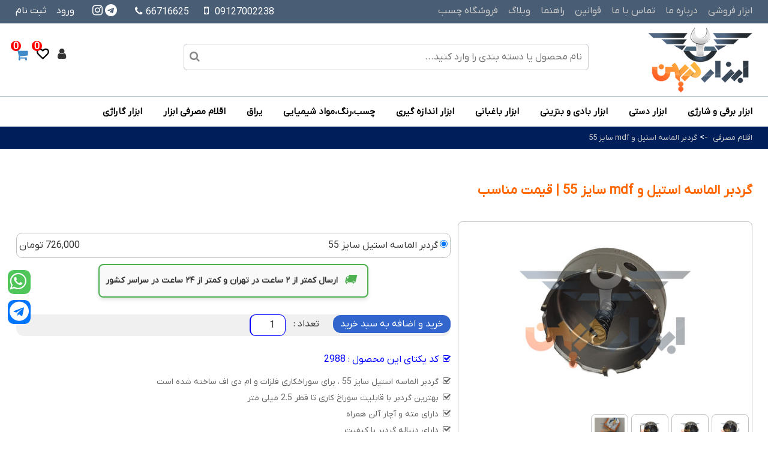

--- FILE ---
content_type: text/html; charset=UTF-8
request_url: https://abzarmihan.com/pages/2988/steel-diamond-grinder-55mm
body_size: 25877
content:
<!DOCTYPE html>
<html lang="fa">
<head>
  <meta charset="utf-8">
  <meta http-equiv="Content-Language" content="fa">
<TITLE>گردبر الماسه استیل و mdf سایز 55 | قیمت مناسب</TITLE>
<meta name="description" content="خرید گردبر الماسه استیل 55 به قیمت عالی و تضمین کیفیت گرد بر در فروشگاه ابزار میهن ، مشاهده جدیدترین قیمت گردبر الماسه استیل و خرید به صورت آنلاین با ارسال فوری در فروشگاه ابزار میهن" >
<link rel="stylesheet" type="text/css" href="/css/Line.css" />
<meta name="viewport" content="width=device-width, initial-scale=1.0">
<link rel="canonical" href="https://abzarmihan.com/pages/2988/steel-diamond-grinder-55mm" />
<script src="/js/jquery.min.js"></script>
<link rel="stylesheet" href="/js/bootstrap.min.css">
<link href="/main1.css" rel="stylesheet">
<script type="text/javascript">
function toggleDiv(divId) {
   $("#"+divId).slideToggle();
}
</script>
<link rel="apple-touch-icon" sizes="57x57" href="/images/apple-icon-57x57.png">
<link rel="apple-touch-icon" sizes="60x60" href="/images/apple-icon-60x60.png">
<link rel="apple-touch-icon" sizes="72x72" href="/images/apple-icon-72x72.png">
<link rel="apple-touch-icon" sizes="76x76" href="/images/apple-icon-76x76.png">
<link rel="apple-touch-icon" sizes="114x114" href="/images/apple-icon-114x114.png">
<link rel="apple-touch-icon" sizes="120x120" href="/images/apple-icon-120x120.png">
<link rel="apple-touch-icon" sizes="144x144" href="/images/apple-icon-144x144.png">
<link rel="apple-touch-icon" sizes="152x152" href="/images/apple-icon-152x152.png">
<link rel="apple-touch-icon" sizes="180x180" href="/images/apple-icon-180x180.png">
<link rel="icon" type="image/png" sizes="192x192"  href="/images/android-icon-192x192.png">
<link rel="icon" type="image/png" sizes="32x32" href="/images/favicon-32x32.png">
<link rel="icon" type="image/png" sizes="96x96" href="/images/favicon-96x96.png">
<link rel="icon" type="image/png" sizes="16x16" href="/images/favicon-16x16.png">
<link rel="manifest" href="/images/manifest.json">
<meta name="msapplication-TileColor" content="#ffffff">
<meta name="msapplication-TileImage" content="/images/ms-icon-144x144.png">
<meta name="theme-color" content="#ffffff">

<script type="text/javascript">
$(document).ready(function(){


$('#tab1').click(function() {

 $("#tab1").css("color", "#fff");
 $("#tab1").css("background-color", "#FF0000");

 $("#tab2").css("color", "#fff");
 $("#tab2").css("background-color", "#5C5C5C");


 $("#tab3").css("color", "#fff");
 $("#tab3").css("background-color", "#5C5C5C");


    $('#tab11').show();
    $('#tab22').hide();
    $('#tab33').hide();


});




$('#tab2').click(function() {

 $("#tab2").css("color", "#fff");
 $("#tab2").css("background-color", "#FF0000");

 $("#tab1").css("color", "#fff");
 $("#tab1").css("background-color", "#5C5C5C");

 $("#tab3").css("color", "#fff");
 $("#tab3").css("background-color", "#5C5C5C");
 
    $('#tab22').show();
    $('#tab11').hide();
    $('#tab33').hide();



});




$('#tab3').click(function() {

 $("#tab3").css("color", "#fff");
 $("#tab3").css("background-color", "#FF0000");

 $("#tab1").css("color", "#fff");
 $("#tab1").css("background-color", "#5C5C5C");

 $("#tab2").css("color", "#fff");
 $("#tab2").css("background-color", "#5C5C5C");
 
    $('#tab33').show();
    $('#tab11').hide();
    $('#tab22').hide();



});













});
</script>
<script>
      $(function () { // Onload


        $("#menu11").click(function () {
          $("#menu12").show();
          $("#menu13").show();
          $("#container").hide();
          
          
          
        });

     

        $("#close").click(function () {
          $("#menu12").hide();
          $("#menu13").hide();
          $("#container").show();
          
          
          
        });

     

      });



    
    </script>
<script type="text/javascript" src="/inc/highslide-with-gallery.js"></script>

<link rel="stylesheet" type="text/css" href="/inc/highslide.css" />


<script type="text/javascript">
hs.graphicsDir = '/inc/graphics/';
	hs.align = 'center';
	hs.transitions = ['expand', 'crossfade'];
	hs.wrapperClassName = 'dark borderless floating-caption';
	hs.fadeInOut = true;
	hs.dimmingOpacity = .75;

	// Add the controlbar
	if (hs.addSlideshow) hs.addSlideshow({
		//slideshowGroup: 'group1',
		interval: 5000,
		repeat: false,
		useControls: true,
		fixedControls: 'fit',
		overlayOptions: {
			opacity: .6,
			position: 'bottom center',
			hideOnMouseOut: true
		}
	});
</script>


<script src="/js/menu.js"></script>

<link rel="stylesheet" href="/v4/css/font-awesome.min.css"  />
<script>
      $(function () { // Onload


        $("#edame").click(function () {
          $("#ms1").fadeOut(1000);
          $("#bk").fadeOut(1000);
        });

        $("#edame2").click(function () {
          $("#ms2").fadeOut(1000);
          $("#bk2").fadeOut(1000);
        });
        $("#edame3").click(function () {
          $("#bk3").fadeOut(1000);
        });

      });



    </script>




<script type="application/ld+json">
{
  "@context": "https://schema.org/", 
  "@type": "Product", 
  "name": "گردبر الماسه استیل و mdf سایز 55",
  "image": "https://abzarmihan.com/imgs/1669714846.jpg",
  "description": "گردبر الماسه استیل سایز 55 ، برای سوراخکاری فلزات و ام دی اف ساخته شده است  بهترین گردبر با قابلیت سوراخ کاری تا قطر 2.5 میلی متر  دارای مته و آچار آلن همراه  دارای دنباله گردبر با کیفیت  ساخته شده از تیغه های الماسه با کیفیت از جنس کارباید  ",
  
  "offers": {
    "@type": "AggregateOffer",
    "url": "https://abzarmihan.com/pages/2988/steel-diamond-grinder-55mm",
    "priceCurrency": "IRR",
    "lowPrice": "7260000",
    "highPrice": "7260000"
  },
  "aggregateRating": {
    "@type": "AggregateRating",
    "ratingValue": "4.9",
    "bestRating": "5",
    "worstRating": "4",
    "ratingCount": "71"
  }
}
</script><meta name="product_id" content="2988">
<meta name="product_name" content="گردبر الماسه استیل و mdf سایز 55">
<meta property="og:image" content="https://abzarmihan.com/imgs/1669714846.jpg">
<meta name="product_price" content="7260000">
<meta name="product_old_price" content="7260000">
<meta name="availability" content="instock">





<script type="text/javascript">


	

function ship(ym1) {
    var n1 = document.getElementById('rang2988');
    var n2 = document.getElementById('n2');
    var button = document.getElementById(ym1);
    var button55 = document.getElementById(b1);
    n1.value = button.value;
    n2.value = 1;
}

</script>



</head>
		
	

<body >
    
    
    <div class="wts" >
    
    <a href="https://wa.me/989127002238" >

    <div class="wat8" style="margin-bottom:10px;">
<i style="font-size:32px;color:white;" class="fa fa-whatsapp"></i>


</div></a>




    
    <a href="https://telegram.me/abzarmihan_com" >

    <div class="tlg8">
<i style="font-size:32px;color:white;" class="fa fa-telegram"></i>
</div></a>



</div>


<div style="position:fixed;;width:100%;height:100%;background-color:black;opacity:0.6;display:none;z-index:9999999;" id="bk">

</div>

<div style="padding:10px;text-align:center;display:none;direction:rtl;position:fixed;z-index:99;width:100%;z-index:159999999999999999999990;top:300px;top: 50%;font-family:weblogmayekan;
    
 
    width: 100%;
   color:white;9999999" id="ms1" ><div style="display:inline-block;padding:15px;background-color:#003366;border:2px white solid;color:#FF0000" >

<div style="color:white;font-size:40px;padding-bottom:2px" >
<i class="fa fa-check-circle"></i>

</div>
<div style="color:white;font-weight:bold">
کالای مورد نظر شما با موفقیت به سبد خرید اضافه شد .
</div>
<div style="width:100%;display:table;padding-top:15px;" >


<button id="edame" type="button" class="btn btn-info" style="color:white;background-color:#3366CC">افرودن کالا های دیگر</button>


<a href="/mybasket/">
<button type="button" class="btn btn-success" style="background:#FF5050;color:white;">نهایی سازی سفارش</button>

	</a></div>

</div>
</div>






<div id="menu12" style="position:fixed;direction:rtl;text-align:right;;padding:10px;;display:none;right:0px;top:0px;overflow:auto;;width:90%;height:100%;background:white;z-index:99999999999" >
									
									<div style="width:100%;display:table;text-align:center;color:#666666;position:relative;font-size:17px;" >
									دسته بندی کالا ها
									
									<div style="position:absolute;right:10px;top:2px;cursor:pointer" id="close" >
									<i class="fa fa-close" style="font-size:25px;"></i>
									</div>
									</div>
									
									
<div style="width:100%;display:table;padding-top:15px;" >
	
<div style="border-bottom:1px silver solid;padding-bottom:5px;margin-bottom:5px;">
			<div style="width:100%;margin-bottom:10px;margin-top:10px;;font-size:15px;padding-right:5px"><a style="color:#333333" href="javascript:toggleDiv('zirm1');" >
<i class="fa fa-plus-square-o" style="margin-left:3px"></i>
			
			ابزار برقی و شارژی</a>
			</div>
<div id="zirm1" style="display:none">	
	<div style="font-size:13px;padding-right:18px;line-height:22px;margin-bottom:3px;color:#666666">
		<i  style="margin-left:3px" class="fa fa-minus-square-o"></i>

		<a style="font-size:14px;color:#666666" href="/list/3/drill">

		دریل</a></div>
	<div style="font-size:13px;padding-right:18px;line-height:22px;margin-bottom:3px;color:#666666">
		<i  style="margin-left:3px" class="fa fa-minus-square-o"></i>

		<a style="font-size:14px;color:#666666" href="/list/7/rottary-hammer">

		دریل بتن کن چکش تخریب</a></div>
	<div style="font-size:13px;padding-right:18px;line-height:22px;margin-bottom:3px;color:#666666">
		<i  style="margin-left:3px" class="fa fa-minus-square-o"></i>

		<a style="font-size:14px;color:#666666" href="/list/9/screw-driver">

		پیچ گوشتی برقی</a></div>
	<div style="font-size:13px;padding-right:18px;line-height:22px;margin-bottom:3px;color:#666666">
		<i  style="margin-left:3px" class="fa fa-minus-square-o"></i>

		<a style="font-size:14px;color:#666666" href="/list/11/air-compressor">

		کمپرسور هوا</a></div>
	<div style="font-size:13px;padding-right:18px;line-height:22px;margin-bottom:3px;color:#666666">
		<i  style="margin-left:3px" class="fa fa-minus-square-o"></i>

		<a style="font-size:14px;color:#666666" href="/list/15/saw">

		اره ها</a></div>
	<div style="font-size:13px;padding-right:18px;line-height:22px;margin-bottom:3px;color:#666666">
		<i  style="margin-left:3px" class="fa fa-minus-square-o"></i>

		<a style="font-size:14px;color:#666666" href="/list/34/ngraving-grinder">

		فرز حکاکی</a></div>
	<div style="font-size:13px;padding-right:18px;line-height:22px;margin-bottom:3px;color:#666666">
		<i  style="margin-left:3px" class="fa fa-minus-square-o"></i>

		<a style="font-size:14px;color:#666666" href="/list/36/carwash">

		کارواش (واترجت)</a></div>
	<div style="font-size:13px;padding-right:18px;line-height:22px;margin-bottom:3px;color:#666666">
		<i  style="margin-left:3px" class="fa fa-minus-square-o"></i>

		<a style="font-size:14px;color:#666666" href="/list/38/welder">

		اینورتر (دستگاه جوش)</a></div>
	<div style="font-size:13px;padding-right:18px;line-height:22px;margin-bottom:3px;color:#666666">
		<i  style="margin-left:3px" class="fa fa-minus-square-o"></i>

		<a style="font-size:14px;color:#666666" href="/list/40/sandingmachine">

		سمباده لرزان</a></div>
	<div style="font-size:13px;padding-right:18px;line-height:22px;margin-bottom:3px;color:#666666">
		<i  style="margin-left:3px" class="fa fa-minus-square-o"></i>

		<a style="font-size:14px;color:#666666" href="/list/42/blower">

		دمنده-مکنده</a></div>
	<div style="font-size:13px;padding-right:18px;line-height:22px;margin-bottom:3px;color:#666666">
		<i  style="margin-left:3px" class="fa fa-minus-square-o"></i>

		<a style="font-size:14px;color:#666666" href="/list/44/electric-planer">

		رنده نجاری</a></div>
	<div style="font-size:13px;padding-right:18px;line-height:22px;margin-bottom:3px;color:#666666">
		<i  style="margin-left:3px" class="fa fa-minus-square-o"></i>

		<a style="font-size:14px;color:#666666" href="/list/46/vaccume">

		جاروبرقی و شارژی</a></div>
	<div style="font-size:13px;padding-right:18px;line-height:22px;margin-bottom:3px;color:#666666">
		<i  style="margin-left:3px" class="fa fa-minus-square-o"></i>

		<a style="font-size:14px;color:#666666" href="/list/48/wall-chaser">

		شیار زن و شیار کن</a></div>
	<div style="font-size:13px;padding-right:18px;line-height:22px;margin-bottom:3px;color:#666666">
		<i  style="margin-left:3px" class="fa fa-minus-square-o"></i>

		<a style="font-size:14px;color:#666666" href="/list/51/polisher">

		پولیش</a></div>
	<div style="font-size:13px;padding-right:18px;line-height:22px;margin-bottom:3px;color:#666666">
		<i  style="margin-left:3px" class="fa fa-minus-square-o"></i>

		<a style="font-size:14px;color:#666666" href="/list/53/electric-spray-guns">

		پیستوله رنگ پاش برقی</a></div>
	<div style="font-size:13px;padding-right:18px;line-height:22px;margin-bottom:3px;color:#666666">
		<i  style="margin-left:3px" class="fa fa-minus-square-o"></i>

		<a style="font-size:14px;color:#666666" href="/list/55/desktop-stone">

		سنگ رومیزی</a></div>
	<div style="font-size:13px;padding-right:18px;line-height:22px;margin-bottom:3px;color:#666666">
		<i  style="margin-left:3px" class="fa fa-minus-square-o"></i>

		<a style="font-size:14px;color:#666666" href="/list/57/polymer-pipe-welder">

		اتو لوله (جوش لوله سبز)</a></div>
	<div style="font-size:13px;padding-right:18px;line-height:22px;margin-bottom:3px;color:#666666">
		<i  style="margin-left:3px" class="fa fa-minus-square-o"></i>

		<a style="font-size:14px;color:#666666" href="/list/59/lawnmower">

		شمشاد زن برقی</a></div>
	<div style="font-size:13px;padding-right:18px;line-height:22px;margin-bottom:3px;color:#666666">
		<i  style="margin-left:3px" class="fa fa-minus-square-o"></i>

		<a style="font-size:14px;color:#666666" href="/list/60/cordlessscrewdriver">

		دریل پیچ گوشتی شارژی</a></div>
	<div style="font-size:13px;padding-right:18px;line-height:22px;margin-bottom:3px;color:#666666">
		<i  style="margin-left:3px" class="fa fa-minus-square-o"></i>

		<a style="font-size:14px;color:#666666" href="/list/62/scissor">

		قیچی برقی</a></div>
	<div style="font-size:13px;padding-right:18px;line-height:22px;margin-bottom:3px;color:#666666">
		<i  style="margin-left:3px" class="fa fa-minus-square-o"></i>

		<a style="font-size:14px;color:#666666" href="/list/65/heat-gun">

		سشوار صنعتی</a></div>
	<div style="font-size:13px;padding-right:18px;line-height:22px;margin-bottom:3px;color:#666666">
		<i  style="margin-left:3px" class="fa fa-minus-square-o"></i>

		<a style="font-size:14px;color:#666666" href="/list/67/impact-wrench">

		آچار بکس برقی و ضربه ای</a></div>
	<div style="font-size:13px;padding-right:18px;line-height:22px;margin-bottom:3px;color:#666666">
		<i  style="margin-left:3px" class="fa fa-minus-square-o"></i>

		<a style="font-size:14px;color:#666666" href="/list/12/lighter-air-compressor">

		پمپ باد فندکی</a></div>
	<div style="font-size:13px;padding-right:18px;line-height:22px;margin-bottom:3px;color:#666666">
		<i  style="margin-left:3px" class="fa fa-minus-square-o"></i>

		<a style="font-size:14px;color:#666666" href="/list/78/soldering-gun">

		دستگاه هویه لحیم کاری</a></div>
			
</div>	</div>	
	
<div style="border-bottom:1px silver solid;padding-bottom:5px;margin-bottom:5px;">
			<div style="width:100%;margin-bottom:10px;margin-top:10px;;font-size:15px;padding-right:5px"><a style="color:#333333" href="javascript:toggleDiv('zirm2');" >
<i class="fa fa-plus-square-o" style="margin-left:3px"></i>
			
			ابزار دستی </a>
			</div>
<div id="zirm2" style="display:none">	
	<div style="font-size:13px;padding-right:18px;line-height:22px;margin-bottom:3px;color:#666666">
		<i  style="margin-left:3px" class="fa fa-minus-square-o"></i>

		<a style="font-size:14px;color:#666666" href="/list/373/pliers">

		انبردست</a></div>
	<div style="font-size:13px;padding-right:18px;line-height:22px;margin-bottom:3px;color:#666666">
		<i  style="margin-left:3px" class="fa fa-minus-square-o"></i>

		<a style="font-size:14px;color:#666666" href="/list/103/screwdriver">

		پیچ گوشتی</a></div>
	<div style="font-size:13px;padding-right:18px;line-height:22px;margin-bottom:3px;color:#666666">
		<i  style="margin-left:3px" class="fa fa-minus-square-o"></i>

		<a style="font-size:14px;color:#666666" href="/list/105/socket-set">

		جعبه بکس و لوازم جانبی</a></div>
	<div style="font-size:13px;padding-right:18px;line-height:22px;margin-bottom:3px;color:#666666">
		<i  style="margin-left:3px" class="fa fa-minus-square-o"></i>

		<a style="font-size:14px;color:#666666" href="/list/109/ac-tester">

		فازمتر</a></div>
	<div style="font-size:13px;padding-right:18px;line-height:22px;margin-bottom:3px;color:#666666">
		<i  style="margin-left:3px" class="fa fa-minus-square-o"></i>

		<a style="font-size:14px;color:#666666" href="/list/111/crimping-pliers">

		سیم لخت کن</a></div>
	<div style="font-size:13px;padding-right:18px;line-height:22px;margin-bottom:3px;color:#666666">
		<i  style="margin-left:3px" class="fa fa-minus-square-o"></i>

		<a style="font-size:14px;color:#666666" href="/list/404/cutter">

		کاتر و برش دهنده های دستی</a></div>
	<div style="font-size:13px;padding-right:18px;line-height:22px;margin-bottom:3px;color:#666666">
		<i  style="margin-left:3px" class="fa fa-minus-square-o"></i>

		<a style="font-size:14px;color:#666666" href="/list/116/saw-bowsaw">

		اره و کمان اره</a></div>
	<div style="font-size:13px;padding-right:18px;line-height:22px;margin-bottom:3px;color:#666666">
		<i  style="margin-left:3px" class="fa fa-minus-square-o"></i>

		<a style="font-size:14px;color:#666666" href="/list/374/sheet-snip">

		قیچی ورق بر</a></div>
	<div style="font-size:13px;padding-right:18px;line-height:22px;margin-bottom:3px;color:#666666">
		<i  style="margin-left:3px" class="fa fa-minus-square-o"></i>

		<a style="font-size:14px;color:#666666" href="/list/458/hammer-sledge">

		چکش و پتک</a></div>
	<div style="font-size:13px;padding-right:18px;line-height:22px;margin-bottom:3px;color:#666666">
		<i  style="margin-left:3px" class="fa fa-minus-square-o"></i>

		<a style="font-size:14px;color:#666666" href="/list/122/chisel-scraper">

		کاردک و لیسه</a></div>
	<div style="font-size:13px;padding-right:18px;line-height:22px;margin-bottom:3px;color:#666666">
		<i  style="margin-left:3px" class="fa fa-minus-square-o"></i>

		<a style="font-size:14px;color:#666666" href="/list/472/narrow-tail-pliers">

		دم باریک</a></div>
	<div style="font-size:13px;padding-right:18px;line-height:22px;margin-bottom:3px;color:#666666">
		<i  style="margin-left:3px" class="fa fa-minus-square-o"></i>

		<a style="font-size:14px;color:#666666" href="/list/471/crimping-pliers">

		سیم چین</a></div>
	<div style="font-size:13px;padding-right:18px;line-height:22px;margin-bottom:3px;color:#666666">
		<i  style="margin-left:3px" class="fa fa-minus-square-o"></i>

		<a style="font-size:14px;color:#666666" href="/list/134/camping-knife">

		ابزار چندکاره و چاقو کمپی</a></div>
	<div style="font-size:13px;padding-right:18px;line-height:22px;margin-bottom:3px;color:#666666">
		<i  style="margin-left:3px" class="fa fa-minus-square-o"></i>

		<a style="font-size:14px;color:#666666" href="/list/138/belt-packing-machine">

		تسمه کش دستی</a></div>
	<div style="font-size:13px;padding-right:18px;line-height:22px;margin-bottom:3px;color:#666666">
		<i  style="margin-left:3px" class="fa fa-minus-square-o"></i>

		<a style="font-size:14px;color:#666666" href="/list/143/paint-brush">

		قلم مو رنگ نقاشی</a></div>
	<div style="font-size:13px;padding-right:18px;line-height:22px;margin-bottom:3px;color:#666666">
		<i  style="margin-left:3px" class="fa fa-minus-square-o"></i>

		<a style="font-size:14px;color:#666666" href="/list/145/forceps">

		پنس</a></div>
	<div style="font-size:13px;padding-right:18px;line-height:22px;margin-bottom:3px;color:#666666">
		<i  style="margin-left:3px" class="fa fa-minus-square-o"></i>

		<a style="font-size:14px;color:#666666" href="/list/99/tower-pincer">

		گاز انبر</a></div>
	<div style="font-size:13px;padding-right:18px;line-height:22px;margin-bottom:3px;color:#666666">
		<i  style="margin-left:3px" class="fa fa-minus-square-o"></i>

		<a style="font-size:14px;color:#666666" href="/list/140/stapler">

		منگنه کوب</a></div>
	<div style="font-size:13px;padding-right:18px;line-height:22px;margin-bottom:3px;color:#666666">
		<i  style="margin-left:3px" class="fa fa-minus-square-o"></i>

		<a style="font-size:14px;color:#666666" href="/list/73/tool-box	">

		کیف ابزار و کوله پشتی ابزار</a></div>
	<div style="font-size:13px;padding-right:18px;line-height:22px;margin-bottom:3px;color:#666666">
		<i  style="margin-left:3px" class="fa fa-minus-square-o"></i>

		<a style="font-size:14px;color:#666666" href="/list/95/locking-plier">

		انبر قفلی</a></div>
	<div style="font-size:13px;padding-right:18px;line-height:22px;margin-bottom:3px;color:#666666">
		<i  style="margin-left:3px" class="fa fa-minus-square-o"></i>

		<a style="font-size:14px;color:#666666" href="/list/87/adjustable-wrench">

		آچار فرانسه</a></div>
	<div style="font-size:13px;padding-right:18px;line-height:22px;margin-bottom:3px;color:#666666">
		<i  style="margin-left:3px" class="fa fa-minus-square-o"></i>

		<a style="font-size:14px;color:#666666" href="/list/96/rivetgun">

		انبر پرچ</a></div>
	<div style="font-size:13px;padding-right:18px;line-height:22px;margin-bottom:3px;color:#666666">
		<i  style="margin-left:3px" class="fa fa-minus-square-o"></i>

		<a style="font-size:14px;color:#666666" href="/list/404/cutter">

		کاتر</a></div>
	<div style="font-size:13px;padding-right:18px;line-height:22px;margin-bottom:3px;color:#666666">
		<i  style="margin-left:3px" class="fa fa-minus-square-o"></i>

		<a style="font-size:14px;color:#666666" href="/list/445/precision-screwdriver">

		پیچ گوشتی ساعتی</a></div>
	<div style="font-size:13px;padding-right:18px;line-height:22px;margin-bottom:3px;color:#666666">
		<i  style="margin-left:3px" class="fa fa-minus-square-o"></i>

		<a style="font-size:14px;color:#666666" href="/list/459/mobile-screwdriver">

		پیچ گوشتی موبایلی</a></div>
	<div style="font-size:13px;padding-right:18px;line-height:22px;margin-bottom:3px;color:#666666">
		<i  style="margin-left:3px" class="fa fa-minus-square-o"></i>

		<a style="font-size:14px;color:#666666" href="/list/142/painting">

		غلطک رنگ نقاشی</a></div>
	<div style="font-size:13px;padding-right:18px;line-height:22px;margin-bottom:3px;color:#666666">
		<i  style="margin-left:3px" class="fa fa-minus-square-o"></i>

		<a style="font-size:14px;color:#666666" href="/list/535/ring-wrench">

		آچار دو سر رینگ</a></div>
	<div style="font-size:13px;padding-right:18px;line-height:22px;margin-bottom:3px;color:#666666">
		<i  style="margin-left:3px" class="fa fa-minus-square-o"></i>

		<a style="font-size:14px;color:#666666" href="/list/403/cutter-blade">

		تیغ کاتر</a></div>
	<div style="font-size:13px;padding-right:18px;line-height:22px;margin-bottom:3px;color:#666666">
		<i  style="margin-left:3px" class="fa fa-minus-square-o"></i>

		<a style="font-size:14px;color:#666666" href="/list/396/metal-toolbox">

		جعبه ابزار فلزی و پلاستیکی</a></div>
	<div style="font-size:13px;padding-right:18px;line-height:22px;margin-bottom:3px;color:#666666">
		<i  style="margin-left:3px" class="fa fa-minus-square-o"></i>

		<a style="font-size:14px;color:#666666" href="/list/397/chuck-dril">

		سه نظام دریل</a></div>
	<div style="font-size:13px;padding-right:18px;line-height:22px;margin-bottom:3px;color:#666666">
		<i  style="margin-left:3px" class="fa fa-minus-square-o"></i>

		<a style="font-size:14px;color:#666666" href="/list/443/torex-screwdriver">

		پیچ گوشتی ستاره ای</a></div>
	<div style="font-size:13px;padding-right:18px;line-height:22px;margin-bottom:3px;color:#666666">
		<i  style="margin-left:3px" class="fa fa-minus-square-o"></i>

		<a style="font-size:14px;color:#666666" href="/list/447/socket-screwdriver	">

		پیچ گوشتی بکسی</a></div>
	<div style="font-size:13px;padding-right:18px;line-height:22px;margin-bottom:3px;color:#666666">
		<i  style="margin-left:3px" class="fa fa-minus-square-o"></i>

		<a style="font-size:14px;color:#666666" href="/list/446/hex-screwdriver">

		پیچ گوشتی آلن</a></div>
	<div style="font-size:13px;padding-right:18px;line-height:22px;margin-bottom:3px;color:#666666">
		<i  style="margin-left:3px" class="fa fa-minus-square-o"></i>

		<a style="font-size:14px;color:#666666" href="/list/114/versatile-scissors">

		قیچی همه کاره</a></div>
	<div style="font-size:13px;padding-right:18px;line-height:22px;margin-bottom:3px;color:#666666">
		<i  style="margin-left:3px" class="fa fa-minus-square-o"></i>

		<a style="font-size:14px;color:#666666" href="/list/510/metal-marker">

		ماژیک متال مارکر</a></div>
	<div style="font-size:13px;padding-right:18px;line-height:22px;margin-bottom:3px;color:#666666">
		<i  style="margin-left:3px" class="fa fa-minus-square-o"></i>

		<a style="font-size:14px;color:#666666" href="/list/475/diagonal-cutter">

		کف چین</a></div>
	<div style="font-size:13px;padding-right:18px;line-height:22px;margin-bottom:3px;color:#666666">
		<i  style="margin-left:3px" class="fa fa-minus-square-o"></i>

		<a style="font-size:14px;color:#666666" href="/list/90/combination-wrench">

		آچار یکسر تخت و رینگ</a></div>
	<div style="font-size:13px;padding-right:18px;line-height:22px;margin-bottom:3px;color:#666666">
		<i  style="margin-left:3px" class="fa fa-minus-square-o"></i>

		<a style="font-size:14px;color:#666666" href="/list/86/allen-wrench">

		آچار آلن</a></div>
	<div style="font-size:13px;padding-right:18px;line-height:22px;margin-bottom:3px;color:#666666">
		<i  style="margin-left:3px" class="fa fa-minus-square-o"></i>

		<a style="font-size:14px;color:#666666" href="/list/91/star-wrench">

		آچار آلن ستاره ای</a></div>
	<div style="font-size:13px;padding-right:18px;line-height:22px;margin-bottom:3px;color:#666666">
		<i  style="margin-left:3px" class="fa fa-minus-square-o"></i>

		<a style="font-size:14px;color:#666666" href="/list/128/drill-clamp">

		گیره زیر دریلی</a></div>
	<div style="font-size:13px;padding-right:18px;line-height:22px;margin-bottom:3px;color:#666666">
		<i  style="margin-left:3px" class="fa fa-minus-square-o"></i>

		<a style="font-size:14px;color:#666666" href="/list/127/f-clamp">

		پیچ دستی نجاری</a></div>
	<div style="font-size:13px;padding-right:18px;line-height:22px;margin-bottom:3px;color:#666666">
		<i  style="margin-left:3px" class="fa fa-minus-square-o"></i>

		<a style="font-size:14px;color:#666666" href="/list/126/bench-vice">

		گیره رو میزی و بغل میزی</a></div>
	<div style="font-size:13px;padding-right:18px;line-height:22px;margin-bottom:3px;color:#666666">
		<i  style="margin-left:3px" class="fa fa-minus-square-o"></i>

		<a style="font-size:14px;color:#666666" href="/list/534/flat-wrench">

		آچار دو سر تخت</a></div>
			
</div>	</div>	
	
<div style="border-bottom:1px silver solid;padding-bottom:5px;margin-bottom:5px;">
			<div style="width:100%;margin-bottom:10px;margin-top:10px;;font-size:15px;padding-right:5px"><a style="color:#333333" href="javascript:toggleDiv('zirm3');" >
<i class="fa fa-plus-square-o" style="margin-left:3px"></i>
			
			ابزار بادی و بنزینی</a>
			</div>
<div id="zirm3" style="display:none">	
	<div style="font-size:13px;padding-right:18px;line-height:22px;margin-bottom:3px;color:#666666">
		<i  style="margin-left:3px" class="fa fa-minus-square-o"></i>

		<a style="font-size:14px;color:#666666" href="/list/149/petrol-saw">

		اره موتوری بنزینی</a></div>
	<div style="font-size:13px;padding-right:18px;line-height:22px;margin-bottom:3px;color:#666666">
		<i  style="margin-left:3px" class="fa fa-minus-square-o"></i>

		<a style="font-size:14px;color:#666666" href="/list/151/petrol-brushcutter">

		علف زن و چمن زن بنزینی</a></div>
	<div style="font-size:13px;padding-right:18px;line-height:22px;margin-bottom:3px;color:#666666">
		<i  style="margin-left:3px" class="fa fa-minus-square-o"></i>

		<a style="font-size:14px;color:#666666" href="/list/153/hedge-cutters">

		شمشادزن موتوری</a></div>
	<div style="font-size:13px;padding-right:18px;line-height:22px;margin-bottom:3px;color:#666666">
		<i  style="margin-left:3px" class="fa fa-minus-square-o"></i>

		<a style="font-size:14px;color:#666666" href="/list/155/اره-عمود-بر-بادی">

		اره عمود بر بادی</a></div>
	<div style="font-size:13px;padding-right:18px;line-height:22px;margin-bottom:3px;color:#666666">
		<i  style="margin-left:3px" class="fa fa-minus-square-o"></i>

		<a style="font-size:14px;color:#666666" href="/list/157/پیستوله">

		پیستوله ها</a></div>
	<div style="font-size:13px;padding-right:18px;line-height:22px;margin-bottom:3px;color:#666666">
		<i  style="margin-left:3px" class="fa fa-minus-square-o"></i>

		<a style="font-size:14px;color:#666666" href="/list/161/pneumatic-impact-wrench">

		بکس بادی</a></div>
	<div style="font-size:13px;padding-right:18px;line-height:22px;margin-bottom:3px;color:#666666">
		<i  style="margin-left:3px" class="fa fa-minus-square-o"></i>

		<a style="font-size:14px;color:#666666" href="/list/165/pneumatic-rivet-gun">

		پرچ و پانچ بادی</a></div>
	<div style="font-size:13px;padding-right:18px;line-height:22px;margin-bottom:3px;color:#666666">
		<i  style="margin-left:3px" class="fa fa-minus-square-o"></i>

		<a style="font-size:14px;color:#666666" href="/list/167/فرز-بادی">

		فرزهای بادی</a></div>
	<div style="font-size:13px;padding-right:18px;line-height:22px;margin-bottom:3px;color:#666666">
		<i  style="margin-left:3px" class="fa fa-minus-square-o"></i>

		<a style="font-size:14px;color:#666666" href="/list/169/air-garage-tools">

		ابزارآلات گاراژی بادی</a></div>
	<div style="font-size:13px;padding-right:18px;line-height:22px;margin-bottom:3px;color:#666666">
		<i  style="margin-left:3px" class="fa fa-minus-square-o"></i>

		<a style="font-size:14px;color:#666666" href="/list/174/پولیش-بادی">

		پولیش بادی</a></div>
	<div style="font-size:13px;padding-right:18px;line-height:22px;margin-bottom:3px;color:#666666">
		<i  style="margin-left:3px" class="fa fa-minus-square-o"></i>

		<a style="font-size:14px;color:#666666" href="/list/176/air-stapler">

		منگنه و میخکوب بادی</a></div>
	<div style="font-size:13px;padding-right:18px;line-height:22px;margin-bottom:3px;color:#666666">
		<i  style="margin-left:3px" class="fa fa-minus-square-o"></i>

		<a style="font-size:14px;color:#666666" href="/list/182/air-accessorries">

		لوازم جانبی بادی</a></div>
	<div style="font-size:13px;padding-right:18px;line-height:22px;margin-bottom:3px;color:#666666">
		<i  style="margin-left:3px" class="fa fa-minus-square-o"></i>

		<a style="font-size:14px;color:#666666" href="/list/184/diesel-generator">

		ژنراتور برق</a></div>
			
</div>	</div>	
	
<div style="border-bottom:1px silver solid;padding-bottom:5px;margin-bottom:5px;">
			<div style="width:100%;margin-bottom:10px;margin-top:10px;;font-size:15px;padding-right:5px"><a style="color:#333333" href="javascript:toggleDiv('zirm4');" >
<i class="fa fa-plus-square-o" style="margin-left:3px"></i>
			
			ابزار باغبانی</a>
			</div>
<div id="zirm4" style="display:none">	
	<div style="font-size:13px;padding-right:18px;line-height:22px;margin-bottom:3px;color:#666666">
		<i  style="margin-left:3px" class="fa fa-minus-square-o"></i>

		<a style="font-size:14px;color:#666666" href="/list/186/axe">

		تبر و تبرچه</a></div>
	<div style="font-size:13px;padding-right:18px;line-height:22px;margin-bottom:3px;color:#666666">
		<i  style="margin-left:3px" class="fa fa-minus-square-o"></i>

		<a style="font-size:14px;color:#666666" href="/list/188/شاخه-زن">

		شاخه زن</a></div>
	<div style="font-size:13px;padding-right:18px;line-height:22px;margin-bottom:3px;color:#666666">
		<i  style="margin-left:3px" class="fa fa-minus-square-o"></i>

		<a style="font-size:14px;color:#666666" href="/list/190/چاقو-پیوند-زنی	">

		چاقو پیوند زنی</a></div>
	<div style="font-size:13px;padding-right:18px;line-height:22px;margin-bottom:3px;color:#666666">
		<i  style="margin-left:3px" class="fa fa-minus-square-o"></i>

		<a style="font-size:14px;color:#666666" href="/list/192/garden-sprayer">

		سم پاش</a></div>
	<div style="font-size:13px;padding-right:18px;line-height:22px;margin-bottom:3px;color:#666666">
		<i  style="margin-left:3px" class="fa fa-minus-square-o"></i>

		<a style="font-size:14px;color:#666666" href="/list/194/gardening-saw">

		اره درخت بر باغبانی سامورایی</a></div>
	<div style="font-size:13px;padding-right:18px;line-height:22px;margin-bottom:3px;color:#666666">
		<i  style="margin-left:3px" class="fa fa-minus-square-o"></i>

		<a style="font-size:14px;color:#666666" href="/list/196/garden-scissor">

		قیچی باغبانی</a></div>
	<div style="font-size:13px;padding-right:18px;line-height:22px;margin-bottom:3px;color:#666666">
		<i  style="margin-left:3px" class="fa fa-minus-square-o"></i>

		<a style="font-size:14px;color:#666666" href="/list/198/handy-lawnmower">

		شمشاد زن دستی</a></div>
	<div style="font-size:13px;padding-right:18px;line-height:22px;margin-bottom:3px;color:#666666">
		<i  style="margin-left:3px" class="fa fa-minus-square-o"></i>

		<a style="font-size:14px;color:#666666" href="/list/442/offroad-accessories	">

		لوازم آفرود</a></div>
			
</div>	</div>	
	
<div style="border-bottom:1px silver solid;padding-bottom:5px;margin-bottom:5px;">
			<div style="width:100%;margin-bottom:10px;margin-top:10px;;font-size:15px;padding-right:5px"><a style="color:#333333" href="javascript:toggleDiv('zirm5');" >
<i class="fa fa-plus-square-o" style="margin-left:3px"></i>
			
			ابزار اندازه گیری</a>
			</div>
<div id="zirm5" style="display:none">	
	<div style="font-size:13px;padding-right:18px;line-height:22px;margin-bottom:3px;color:#666666">
		<i  style="margin-left:3px" class="fa fa-minus-square-o"></i>

		<a style="font-size:14px;color:#666666" href="/list/201/laser-distance-meter">

		متر لیزری</a></div>
	<div style="font-size:13px;padding-right:18px;line-height:22px;margin-bottom:3px;color:#666666">
		<i  style="margin-left:3px" class="fa fa-minus-square-o"></i>

		<a style="font-size:14px;color:#666666" href="/list/205/laser-level">

		تراز لیزری</a></div>
	<div style="font-size:13px;padding-right:18px;line-height:22px;margin-bottom:3px;color:#666666">
		<i  style="margin-left:3px" class="fa fa-minus-square-o"></i>

		<a style="font-size:14px;color:#666666" href="/list/200/meter">

		متر</a></div>
	<div style="font-size:13px;padding-right:18px;line-height:22px;margin-bottom:3px;color:#666666">
		<i  style="margin-left:3px" class="fa fa-minus-square-o"></i>

		<a style="font-size:14px;color:#666666" href="/list/206/level">

		تراز دستی</a></div>
	<div style="font-size:13px;padding-right:18px;line-height:22px;margin-bottom:3px;color:#666666">
		<i  style="margin-left:3px" class="fa fa-minus-square-o"></i>

		<a style="font-size:14px;color:#666666" href="/list/208/ruler-set-square">

		خط کش و گونیا</a></div>
	<div style="font-size:13px;padding-right:18px;line-height:22px;margin-bottom:3px;color:#666666">
		<i  style="margin-left:3px" class="fa fa-minus-square-o"></i>

		<a style="font-size:14px;color:#666666" href="/list/210/multimeter">

		مولتی متر</a></div>
	<div style="font-size:13px;padding-right:18px;line-height:22px;margin-bottom:3px;color:#666666">
		<i  style="margin-left:3px" class="fa fa-minus-square-o"></i>

		<a style="font-size:14px;color:#666666" href="/list/212/calliper">

		کولیس</a></div>
	<div style="font-size:13px;padding-right:18px;line-height:22px;margin-bottom:3px;color:#666666">
		<i  style="margin-left:3px" class="fa fa-minus-square-o"></i>

		<a style="font-size:14px;color:#666666" href="/list/214/networking">

		تجهیزات شبکه</a></div>
	<div style="font-size:13px;padding-right:18px;line-height:22px;margin-bottom:3px;color:#666666">
		<i  style="margin-left:3px" class="fa fa-minus-square-o"></i>

		<a style="font-size:14px;color:#666666" href="/list/220/hygrometer">

		رطوبت سنج</a></div>
			
</div>	</div>	
	
<div style="border-bottom:1px silver solid;padding-bottom:5px;margin-bottom:5px;">
			<div style="width:100%;margin-bottom:10px;margin-top:10px;;font-size:15px;padding-right:5px"><a style="color:#333333" href="javascript:toggleDiv('zirm6');" >
<i class="fa fa-plus-square-o" style="margin-left:3px"></i>
			
			چسب،رنگ،مواد شیمیایی</a>
			</div>
<div id="zirm6" style="display:none">	
	<div style="font-size:13px;padding-right:18px;line-height:22px;margin-bottom:3px;color:#666666">
		<i  style="margin-left:3px" class="fa fa-minus-square-o"></i>

		<a style="font-size:14px;color:#666666" href="/list/258/adhesive-tape">

		چسب نواری</a></div>
	<div style="font-size:13px;padding-right:18px;line-height:22px;margin-bottom:3px;color:#666666">
		<i  style="margin-left:3px" class="fa fa-minus-square-o"></i>

		<a style="font-size:14px;color:#666666" href="/list/270/spray-foam">

		اسپری فوم</a></div>
	<div style="font-size:13px;padding-right:18px;line-height:22px;margin-bottom:3px;color:#666666">
		<i  style="margin-left:3px" class="fa fa-minus-square-o"></i>

		<a style="font-size:14px;color:#666666" href="/list/272/spray-paint">

		اسپری رنگ</a></div>
	<div style="font-size:13px;padding-right:18px;line-height:22px;margin-bottom:3px;color:#666666">
		<i  style="margin-left:3px" class="fa fa-minus-square-o"></i>

		<a style="font-size:14px;color:#666666" href="/list/278/چسب-اسپری-نگهداری-خودرو">

		چسب و اسپری نگهداری خودرو</a></div>
	<div style="font-size:13px;padding-right:18px;line-height:22px;margin-bottom:3px;color:#666666">
		<i  style="margin-left:3px" class="fa fa-minus-square-o"></i>

		<a style="font-size:14px;color:#666666" href="/list/284/instant-glue">

		چسب 123</a></div>
	<div style="font-size:13px;padding-right:18px;line-height:22px;margin-bottom:3px;color:#666666">
		<i  style="margin-left:3px" class="fa fa-minus-square-o"></i>

		<a style="font-size:14px;color:#666666" href="/list/290/silicone-adhesive">

		چسب سیلیکون و چسب آکواریوم</a></div>
	<div style="font-size:13px;padding-right:18px;line-height:22px;margin-bottom:3px;color:#666666">
		<i  style="margin-left:3px" class="fa fa-minus-square-o"></i>

		<a style="font-size:14px;color:#666666" href="/list/306/solvent-adhesive">

		حلال چسب</a></div>
	<div style="font-size:13px;padding-right:18px;line-height:22px;margin-bottom:3px;color:#666666">
		<i  style="margin-left:3px" class="fa fa-minus-square-o"></i>

		<a style="font-size:14px;color:#666666" href="/list/308/dubble-glue">

		چسب دوقلو</a></div>
	<div style="font-size:13px;padding-right:18px;line-height:22px;margin-bottom:3px;color:#666666">
		<i  style="margin-left:3px" class="fa fa-minus-square-o"></i>

		<a style="font-size:14px;color:#666666" href="/list/467/foam-spray-gun">

		گان اسپری فوم</a></div>
	<div style="font-size:13px;padding-right:18px;line-height:22px;margin-bottom:3px;color:#666666">
		<i  style="margin-left:3px" class="fa fa-minus-square-o"></i>

		<a style="font-size:14px;color:#666666" href="/list/321/spray-glue">

		اسپری چسب و چسب قابل اسپری</a></div>
	<div style="font-size:13px;padding-right:18px;line-height:22px;margin-bottom:3px;color:#666666">
		<i  style="margin-left:3px" class="fa fa-minus-square-o"></i>

		<a style="font-size:14px;color:#666666" href="/list/325/thermal-adhesive">

		چسب حرارتی</a></div>
	<div style="font-size:13px;padding-right:18px;line-height:22px;margin-bottom:3px;color:#666666">
		<i  style="margin-left:3px" class="fa fa-minus-square-o"></i>

		<a style="font-size:14px;color:#666666" href="/list/327/دست-پاک-کن">

		دست پاک کن</a></div>
	<div style="font-size:13px;padding-right:18px;line-height:22px;margin-bottom:3px;color:#666666">
		<i  style="margin-left:3px" class="fa fa-minus-square-o"></i>

		<a style="font-size:14px;color:#666666" href="/list/329/teflon-tape">

		نوار تفلون</a></div>
	<div style="font-size:13px;padding-right:18px;line-height:22px;margin-bottom:3px;color:#666666">
		<i  style="margin-left:3px" class="fa fa-minus-square-o"></i>

		<a style="font-size:14px;color:#666666" href="/list/331/wood-glue">

		چسب چوب</a></div>
	<div style="font-size:13px;padding-right:18px;line-height:22px;margin-bottom:3px;color:#666666">
		<i  style="margin-left:3px" class="fa fa-minus-square-o"></i>

		<a style="font-size:14px;color:#666666" href="/list/333/thinner">

		تینر</a></div>
	<div style="font-size:13px;padding-right:18px;line-height:22px;margin-bottom:3px;color:#666666">
		<i  style="margin-left:3px" class="fa fa-minus-square-o"></i>

		<a style="font-size:14px;color:#666666" href="/list/394/stone-adhesive">

		چسب سنگ</a></div>
	<div style="font-size:13px;padding-right:18px;line-height:22px;margin-bottom:3px;color:#666666">
		<i  style="margin-left:3px" class="fa fa-minus-square-o"></i>

		<a style="font-size:14px;color:#666666" href="/list/339/grease">

		گریس</a></div>
	<div style="font-size:13px;padding-right:18px;line-height:22px;margin-bottom:3px;color:#666666">
		<i  style="margin-left:3px" class="fa fa-minus-square-o"></i>

		<a style="font-size:14px;color:#666666" href="/list/341/instant-industrial-adhesive">

		چسب فوری و صنعتی</a></div>
	<div style="font-size:13px;padding-right:18px;line-height:22px;margin-bottom:3px;color:#666666">
		<i  style="margin-left:3px" class="fa fa-minus-square-o"></i>

		<a style="font-size:14px;color:#666666" href="/list/343/construction-adhesive">

		چسب ساختمانی</a></div>
	<div style="font-size:13px;padding-right:18px;line-height:22px;margin-bottom:3px;color:#666666">
		<i  style="margin-left:3px" class="fa fa-minus-square-o"></i>

		<a style="font-size:14px;color:#666666" href="/list/345/wallpaper-glue">

		چسب کاغذ دیواری</a></div>
	<div style="font-size:13px;padding-right:18px;line-height:22px;margin-bottom:3px;color:#666666">
		<i  style="margin-left:3px" class="fa fa-minus-square-o"></i>

		<a style="font-size:14px;color:#666666" href="/list/347/styrofoam-adhesive">

		چسب یونولیت</a></div>
	<div style="font-size:13px;padding-right:18px;line-height:22px;margin-bottom:3px;color:#666666">
		<i  style="margin-left:3px" class="fa fa-minus-square-o"></i>

		<a style="font-size:14px;color:#666666" href="/list/287/instant-dropglue">

		چسب قطره ای</a></div>
	<div style="font-size:13px;padding-right:18px;line-height:22px;margin-bottom:3px;color:#666666">
		<i  style="margin-left:3px" class="fa fa-minus-square-o"></i>

		<a style="font-size:14px;color:#666666" href="/list/387/gasket-maker">

		چسب واشرساز</a></div>
	<div style="font-size:13px;padding-right:18px;line-height:22px;margin-bottom:3px;color:#666666">
		<i  style="margin-left:3px" class="fa fa-minus-square-o"></i>

		<a style="font-size:14px;color:#666666" href="/list/389/contact-cleaner	">

		اسپری کنتاکت شور</a></div>
	<div style="font-size:13px;padding-right:18px;line-height:22px;margin-bottom:3px;color:#666666">
		<i  style="margin-left:3px" class="fa fa-minus-square-o"></i>

		<a style="font-size:14px;color:#666666" href="/brand/272/spray-paint/duplicolor">

		اسپری رنگ دوپلی کالر</a></div>
	<div style="font-size:13px;padding-right:18px;line-height:22px;margin-bottom:3px;color:#666666">
		<i  style="margin-left:3px" class="fa fa-minus-square-o"></i>

		<a style="font-size:14px;color:#666666" href="/list/439/nano-spray">

		مواد و اسپری های نانو</a></div>
	<div style="font-size:13px;padding-right:18px;line-height:22px;margin-bottom:3px;color:#666666">
		<i  style="margin-left:3px" class="fa fa-minus-square-o"></i>

		<a style="font-size:14px;color:#666666" href="/list/450/dashboard-wax">

		اسپری داشبورد</a></div>
	<div style="font-size:13px;padding-right:18px;line-height:22px;margin-bottom:3px;color:#666666">
		<i  style="margin-left:3px" class="fa fa-minus-square-o"></i>

		<a style="font-size:14px;color:#666666" href="/list/451/foam-cleaner">

		اسپری کف پاک کننده</a></div>
	<div style="font-size:13px;padding-right:18px;line-height:22px;margin-bottom:3px;color:#666666">
		<i  style="margin-left:3px" class="fa fa-minus-square-o"></i>

		<a style="font-size:14px;color:#666666" href="/list/436/grace-spray">

		اسپری گریس</a></div>
	<div style="font-size:13px;padding-right:18px;line-height:22px;margin-bottom:3px;color:#666666">
		<i  style="margin-left:3px" class="fa fa-minus-square-o"></i>

		<a style="font-size:14px;color:#666666" href="/list/302/sprayzinc">

		اسپری زینک گالوانیزه</a></div>
	<div style="font-size:13px;padding-right:18px;line-height:22px;margin-bottom:3px;color:#666666">
		<i  style="margin-left:3px" class="fa fa-minus-square-o"></i>

		<a style="font-size:14px;color:#666666" href="/list/452/porcelain-adhesive	">

		چسب کاشی</a></div>
	<div style="font-size:13px;padding-right:18px;line-height:22px;margin-bottom:3px;color:#666666">
		<i  style="margin-left:3px" class="fa fa-minus-square-o"></i>

		<a style="font-size:14px;color:#666666" href="/list/465/resin	">

		رزین</a></div>
	<div style="font-size:13px;padding-right:18px;line-height:22px;margin-bottom:3px;color:#666666">
		<i  style="margin-left:3px" class="fa fa-minus-square-o"></i>

		<a style="font-size:14px;color:#666666" href="/list/259/double-sided-glue">

		چسب دوطرفه</a></div>
	<div style="font-size:13px;padding-right:18px;line-height:22px;margin-bottom:3px;color:#666666">
		<i  style="margin-left:3px" class="fa fa-minus-square-o"></i>

		<a style="font-size:14px;color:#666666" href="/list/288/super-glue">

		چسب ساندیسی</a></div>
	<div style="font-size:13px;padding-right:18px;line-height:22px;margin-bottom:3px;color:#666666">
		<i  style="margin-left:3px" class="fa fa-minus-square-o"></i>

		<a style="font-size:14px;color:#666666" href="/list/263/gaffer-tape">

		چسب نواری برزنتی</a></div>
	<div style="font-size:13px;padding-right:18px;line-height:22px;margin-bottom:3px;color:#666666">
		<i  style="margin-left:3px" class="fa fa-minus-square-o"></i>

		<a style="font-size:14px;color:#666666" href="/list/303/co2-welding-spray">

		اسپری جوشکاری co2</a></div>
	<div style="font-size:13px;padding-right:18px;line-height:22px;margin-bottom:3px;color:#666666">
		<i  style="margin-left:3px" class="fa fa-minus-square-o"></i>

		<a style="font-size:14px;color:#666666" href="/list/266/aluminum-tape">

		چسب نواری آلومینیومی</a></div>
	<div style="font-size:13px;padding-right:18px;line-height:22px;margin-bottom:3px;color:#666666">
		<i  style="margin-left:3px" class="fa fa-minus-square-o"></i>

		<a style="font-size:14px;color:#666666" href="/list/478/step-brake">

		ترمز پله</a></div>
	<div style="font-size:13px;padding-right:18px;line-height:22px;margin-bottom:3px;color:#666666">
		<i  style="margin-left:3px" class="fa fa-minus-square-o"></i>

		<a style="font-size:14px;color:#666666" href="/list/479/kenaf-sealing-tape">

		نوار درزگیری کناف</a></div>
	<div style="font-size:13px;padding-right:18px;line-height:22px;margin-bottom:3px;color:#666666">
		<i  style="margin-left:3px" class="fa fa-minus-square-o"></i>

		<a style="font-size:14px;color:#666666" href="/list/294/mastic-glue">

		چسب ماستیک درزگیر</a></div>
	<div style="font-size:13px;padding-right:18px;line-height:22px;margin-bottom:3px;color:#666666">
		<i  style="margin-left:3px" class="fa fa-minus-square-o"></i>

		<a style="font-size:14px;color:#666666" href="/list/295/polyurethane-glue">

		چسب پلی اورتان</a></div>
	<div style="font-size:13px;padding-right:18px;line-height:22px;margin-bottom:3px;color:#666666">
		<i  style="margin-left:3px" class="fa fa-minus-square-o"></i>

		<a style="font-size:14px;color:#666666" href="/list/296/rtv-silicone">

		چسب سیلیکون حرارتی</a></div>
	<div style="font-size:13px;padding-right:18px;line-height:22px;margin-bottom:3px;color:#666666">
		<i  style="margin-left:3px" class="fa fa-minus-square-o"></i>

		<a style="font-size:14px;color:#666666" href="/list/427/injectorspray">

		اسپری انژکتور شور</a></div>
	<div style="font-size:13px;padding-right:18px;line-height:22px;margin-bottom:3px;color:#666666">
		<i  style="margin-left:3px" class="fa fa-minus-square-o"></i>

		<a style="font-size:14px;color:#666666" href="/list/314/allplast">

		چسب همه کاره</a></div>
	<div style="font-size:13px;padding-right:18px;line-height:22px;margin-bottom:3px;color:#666666">
		<i  style="margin-left:3px" class="fa fa-minus-square-o"></i>

		<a style="font-size:14px;color:#666666" href="/list/315/metallplast">

		چسب آهن</a></div>
	<div style="font-size:13px;padding-right:18px;line-height:22px;margin-bottom:3px;color:#666666">
		<i  style="margin-left:3px" class="fa fa-minus-square-o"></i>

		<a style="font-size:14px;color:#666666" href="/list/317/pvc-glue">

		چسب پی وی سی</a></div>
	<div style="font-size:13px;padding-right:18px;line-height:22px;margin-bottom:3px;color:#666666">
		<i  style="margin-left:3px" class="fa fa-minus-square-o"></i>

		<a style="font-size:14px;color:#666666" href="https://abzarmihan.com/list/274/high-temperature-paint">

		اسپری رنگ نسوز</a></div>
	<div style="font-size:13px;padding-right:18px;line-height:22px;margin-bottom:3px;color:#666666">
		<i  style="margin-left:3px" class="fa fa-minus-square-o"></i>

		<a style="font-size:14px;color:#666666" href="/list/547/single-adhesive-liquid123">

		مایع و ژل تک چسب 123</a></div>
	<div style="font-size:13px;padding-right:18px;line-height:22px;margin-bottom:3px;color:#666666">
		<i  style="margin-left:3px" class="fa fa-minus-square-o"></i>

		<a style="font-size:14px;color:#666666" href="/list/280/tire-spray	">

		اسپری براق کننده لاستیک</a></div>
			
</div>	</div>	
	
<div style="border-bottom:1px silver solid;padding-bottom:5px;margin-bottom:5px;">
			<div style="width:100%;margin-bottom:10px;margin-top:10px;;font-size:15px;padding-right:5px"><a style="color:#333333" href="javascript:toggleDiv('zirm7');" >
<i class="fa fa-plus-square-o" style="margin-left:3px"></i>
			
			یراق</a>
			</div>
<div id="zirm7" style="display:none">	
	<div style="font-size:13px;padding-right:18px;line-height:22px;margin-bottom:3px;color:#666666">
		<i  style="margin-left:3px" class="fa fa-minus-square-o"></i>

		<a style="font-size:14px;color:#666666" href="/list/222/jack">

		آرام بند درب</a></div>
	<div style="font-size:13px;padding-right:18px;line-height:22px;margin-bottom:3px;color:#666666">
		<i  style="margin-left:3px" class="fa fa-minus-square-o"></i>

		<a style="font-size:14px;color:#666666" href="/list/224/cylinder">

		سیلندر درب</a></div>
	<div style="font-size:13px;padding-right:18px;line-height:22px;margin-bottom:3px;color:#666666">
		<i  style="margin-left:3px" class="fa fa-minus-square-o"></i>

		<a style="font-size:14px;color:#666666" href="/list/226/lock">

		قفل درب</a></div>
	<div style="font-size:13px;padding-right:18px;line-height:22px;margin-bottom:3px;color:#666666">
		<i  style="margin-left:3px" class="fa fa-minus-square-o"></i>

		<a style="font-size:14px;color:#666666" href="/list/228/wall-plug">

		رولپلاک ساده</a></div>
	<div style="font-size:13px;padding-right:18px;line-height:22px;margin-bottom:3px;color:#666666">
		<i  style="margin-left:3px" class="fa fa-minus-square-o"></i>

		<a style="font-size:14px;color:#666666" href="/list/538/comedy-lock">

		قفل کمد و کشو</a></div>
			
</div>	</div>	
	
<div style="border-bottom:1px silver solid;padding-bottom:5px;margin-bottom:5px;">
			<div style="width:100%;margin-bottom:10px;margin-top:10px;;font-size:15px;padding-right:5px"><a style="color:#333333" href="javascript:toggleDiv('zirm8');" >
<i class="fa fa-plus-square-o" style="margin-left:3px"></i>
			
			اقلام مصرفی ابزار</a>
			</div>
<div id="zirm8" style="display:none">	
	<div style="font-size:13px;padding-right:18px;line-height:22px;margin-bottom:3px;color:#666666">
		<i  style="margin-left:3px" class="fa fa-minus-square-o"></i>

		<a style="font-size:14px;color:#666666" href="/list/461/sds-max">

		مته پنج شیار</a></div>
	<div style="font-size:13px;padding-right:18px;line-height:22px;margin-bottom:3px;color:#666666">
		<i  style="margin-left:3px" class="fa fa-minus-square-o"></i>

		<a style="font-size:14px;color:#666666" href="/list/460/sds-pluse">

		مته چهار شیار</a></div>
	<div style="font-size:13px;padding-right:18px;line-height:22px;margin-bottom:3px;color:#666666">
		<i  style="margin-left:3px" class="fa fa-minus-square-o"></i>

		<a style="font-size:14px;color:#666666" href="/list/470/connecting-pliers">

		انبر اتصال</a></div>
	<div style="font-size:13px;padding-right:18px;line-height:22px;margin-bottom:3px;color:#666666">
		<i  style="margin-left:3px" class="fa fa-minus-square-o"></i>

		<a style="font-size:14px;color:#666666" href="/list/469/solder-wire">

		سیم لحیم</a></div>
	<div style="font-size:13px;padding-right:18px;line-height:22px;margin-bottom:3px;color:#666666">
		<i  style="margin-left:3px" class="fa fa-minus-square-o"></i>

		<a style="font-size:14px;color:#666666" href="/list/231/cobalt">

		مته کبالت</a></div>
	<div style="font-size:13px;padding-right:18px;line-height:22px;margin-bottom:3px;color:#666666">
		<i  style="margin-left:3px" class="fa fa-minus-square-o"></i>

		<a style="font-size:14px;color:#666666" href="/list/236/disks">

		صفحه برش</a></div>
	<div style="font-size:13px;padding-right:18px;line-height:22px;margin-bottom:3px;color:#666666">
		<i  style="margin-left:3px" class="fa fa-minus-square-o"></i>

		<a style="font-size:14px;color:#666666" href="/list/244/saw-blade">

		تیغ اره دستگاه ها</a></div>
	<div style="font-size:13px;padding-right:18px;line-height:22px;margin-bottom:3px;color:#666666">
		<i  style="margin-left:3px" class="fa fa-minus-square-o"></i>

		<a style="font-size:14px;color:#666666" href="/list/246/sandpaper">

		سنباده </a></div>
	<div style="font-size:13px;padding-right:18px;line-height:22px;margin-bottom:3px;color:#666666">
		<i  style="margin-left:3px" class="fa fa-minus-square-o"></i>

		<a style="font-size:14px;color:#666666" href="/list/248/magnetizer">

		مگنتایزر</a></div>
	<div style="font-size:13px;padding-right:18px;line-height:22px;margin-bottom:3px;color:#666666">
		<i  style="margin-left:3px" class="fa fa-minus-square-o"></i>

		<a style="font-size:14px;color:#666666" href="/list/250/welding-pliers">

		انبر جوشکاری</a></div>
	<div style="font-size:13px;padding-right:18px;line-height:22px;margin-bottom:3px;color:#666666">
		<i  style="margin-left:3px" class="fa fa-minus-square-o"></i>

		<a style="font-size:14px;color:#666666" href="/list/252/تورچ">

		تورچ</a></div>
	<div style="font-size:13px;padding-right:18px;line-height:22px;margin-bottom:3px;color:#666666">
		<i  style="margin-left:3px" class="fa fa-minus-square-o"></i>

		<a style="font-size:14px;color:#666666" href="/list/254/drill-bit-box">

		جعبه مته</a></div>
	<div style="font-size:13px;padding-right:18px;line-height:22px;margin-bottom:3px;color:#666666">
		<i  style="margin-left:3px" class="fa fa-minus-square-o"></i>

		<a style="font-size:14px;color:#666666" href="/list/256/hole-saw-adaptor">

		دنباله گردبر</a></div>
	<div style="font-size:13px;padding-right:18px;line-height:22px;margin-bottom:3px;color:#666666">
		<i  style="margin-left:3px" class="fa fa-minus-square-o"></i>

		<a style="font-size:14px;color:#666666" href="/list/380/tape">

		قلاویز</a></div>
	<div style="font-size:13px;padding-right:18px;line-height:22px;margin-bottom:3px;color:#666666">
		<i  style="margin-left:3px" class="fa fa-minus-square-o"></i>

		<a style="font-size:14px;color:#666666" href="/list/382/round-die">

		حدیده</a></div>
	<div style="font-size:13px;padding-right:18px;line-height:22px;margin-bottom:3px;color:#666666">
		<i  style="margin-left:3px" class="fa fa-minus-square-o"></i>

		<a style="font-size:14px;color:#666666" href="/list/393/ceramic-tile-accessories">

		لوازم کاشی و سرامیک کاری</a></div>
	<div style="font-size:13px;padding-right:18px;line-height:22px;margin-bottom:3px;color:#666666">
		<i  style="margin-left:3px" class="fa fa-minus-square-o"></i>

		<a style="font-size:14px;color:#666666" href="/list/234/metal-holesaw">

		گردبر آهن کبالت</a></div>
	<div style="font-size:13px;padding-right:18px;line-height:22px;margin-bottom:3px;color:#666666">
		<i  style="margin-left:3px" class="fa fa-minus-square-o"></i>

		<a style="font-size:14px;color:#666666" href="/list/454/sharpen-the-drill	">

		مته تیز کن</a></div>
	<div style="font-size:13px;padding-right:18px;line-height:22px;margin-bottom:3px;color:#666666">
		<i  style="margin-left:3px" class="fa fa-minus-square-o"></i>

		<a style="font-size:14px;color:#666666" href="/list/74/bit	">

		سر پیچ گوشتی</a></div>
	<div style="font-size:13px;padding-right:18px;line-height:22px;margin-bottom:3px;color:#666666">
		<i  style="margin-left:3px" class="fa fa-minus-square-o"></i>

		<a style="font-size:14px;color:#666666" href="/list/474/round-die-electric-pipe">

		حدیده لوله برق</a></div>
	<div style="font-size:13px;padding-right:18px;line-height:22px;margin-bottom:3px;color:#666666">
		<i  style="margin-left:3px" class="fa fa-minus-square-o"></i>

		<a style="font-size:14px;color:#666666" href="/list/232/step-drill-bit">

		مته مخروطی</a></div>
	<div style="font-size:13px;padding-right:18px;line-height:22px;margin-bottom:3px;color:#666666">
		<i  style="margin-left:3px" class="fa fa-minus-square-o"></i>

		<a style="font-size:14px;color:#666666" href="/list/237/stone-cutting-disk">

		صفحه برش سنگ</a></div>
	<div style="font-size:13px;padding-right:18px;line-height:22px;margin-bottom:3px;color:#666666">
		<i  style="margin-left:3px" class="fa fa-minus-square-o"></i>

		<a style="font-size:14px;color:#666666" href="/list/238/metal-cutting-disk">

		صفحه برش آهن</a></div>
	<div style="font-size:13px;padding-right:18px;line-height:22px;margin-bottom:3px;color:#666666">
		<i  style="margin-left:3px" class="fa fa-minus-square-o"></i>

		<a style="font-size:14px;color:#666666" href="/list/239/sub-iron-plate">

		صفحه ساب آهن</a></div>
	<div style="font-size:13px;padding-right:18px;line-height:22px;margin-bottom:3px;color:#666666">
		<i  style="margin-left:3px" class="fa fa-minus-square-o"></i>

		<a style="font-size:14px;color:#666666" href="/list/240/granite-cutting-board">

		صفحه برش گرانیت</a></div>
	<div style="font-size:13px;padding-right:18px;line-height:22px;margin-bottom:3px;color:#666666">
		<i  style="margin-left:3px" class="fa fa-minus-square-o"></i>

		<a style="font-size:14px;color:#666666" href="/list/241/profile-cutting">

		صفحه برش پروفیل بر</a></div>
	<div style="font-size:13px;padding-right:18px;line-height:22px;margin-bottom:3px;color:#666666">
		<i  style="margin-left:3px" class="fa fa-minus-square-o"></i>

		<a style="font-size:14px;color:#666666" href="/list/242/ceramic-disk">

		صفحه برش سرامیک بر</a></div>
	<div style="font-size:13px;padding-right:18px;line-height:22px;margin-bottom:3px;color:#666666">
		<i  style="margin-left:3px" class="fa fa-minus-square-o"></i>

		<a style="font-size:14px;color:#666666" href="/list/422/steel-cutting-disk">

		صفحه برش استیل</a></div>
	<div style="font-size:13px;padding-right:18px;line-height:22px;margin-bottom:3px;color:#666666">
		<i  style="margin-left:3px" class="fa fa-minus-square-o"></i>

		<a style="font-size:14px;color:#666666" href="/list/239/sub-iron-plate">

		صفحه ساب استیل</a></div>
	<div style="font-size:13px;padding-right:18px;line-height:22px;margin-bottom:3px;color:#666666">
		<i  style="margin-left:3px" class="fa fa-minus-square-o"></i>

		<a style="font-size:14px;color:#666666" href="/list/480/steel-and-mdf-diamond-rotary-drill">

		گردبر الماسه استیل و mdf</a></div>
	<div style="font-size:13px;padding-right:18px;line-height:22px;margin-bottom:3px;color:#666666">
		<i  style="margin-left:3px" class="fa fa-minus-square-o"></i>

		<a style="font-size:14px;color:#666666" href="/brand/246/sandpaper/matador">

		پوساب ماتادور</a></div>
	<div style="font-size:13px;padding-right:18px;line-height:22px;margin-bottom:3px;color:#666666">
		<i  style="margin-left:3px" class="fa fa-minus-square-o"></i>

		<a style="font-size:14px;color:#666666" href="/list/482/concrete-diamond-rotary-drill">

		گردبر بتن</a></div>
	<div style="font-size:13px;padding-right:18px;line-height:22px;margin-bottom:3px;color:#666666">
		<i  style="margin-left:3px" class="fa fa-minus-square-o"></i>

		<a style="font-size:14px;color:#666666" href="/list/233/diamond-bit">

		مته الماسه</a></div>
	<div style="font-size:13px;padding-right:18px;line-height:22px;margin-bottom:3px;color:#666666">
		<i  style="margin-left:3px" class="fa fa-minus-square-o"></i>

		<a style="font-size:14px;color:#666666" href="/list/481/wood-drill-bit">

		گردبر چوب</a></div>
	<div style="font-size:13px;padding-right:18px;line-height:22px;margin-bottom:3px;color:#666666">
		<i  style="margin-left:3px" class="fa fa-minus-square-o"></i>

		<a style="font-size:14px;color:#666666" href="/list/230/drill-bit">

		مته</a></div>
	<div style="font-size:13px;padding-right:18px;line-height:22px;margin-bottom:3px;color:#666666">
		<i  style="margin-left:3px" class="fa fa-minus-square-o"></i>

		<a style="font-size:14px;color:#666666" href="/list/540/wire-brush	">

		فرچه سیمی</a></div>
			
</div>	</div>	
	
<div style="border-bottom:1px silver solid;padding-bottom:5px;margin-bottom:5px;">
			<div style="width:100%;margin-bottom:10px;margin-top:10px;;font-size:15px;padding-right:5px"><a style="color:#333333" href="javascript:toggleDiv('zirm176');" >
<i class="fa fa-plus-square-o" style="margin-left:3px"></i>
			
			ابزار گاراژی</a>
			</div>
<div id="zirm176" style="display:none">	
	<div style="font-size:13px;padding-right:18px;line-height:22px;margin-bottom:3px;color:#666666">
		<i  style="margin-left:3px" class="fa fa-minus-square-o"></i>

		<a style="font-size:14px;color:#666666" href="/list/533/oil-can">

		روغندان</a></div>
	<div style="font-size:13px;padding-right:18px;line-height:22px;margin-bottom:3px;color:#666666">
		<i  style="margin-left:3px" class="fa fa-minus-square-o"></i>

		<a style="font-size:14px;color:#666666" href="/list/131/grease-pump">

		گریس پمپ</a></div>
	<div style="font-size:13px;padding-right:18px;line-height:22px;margin-bottom:3px;color:#666666">
		<i  style="margin-left:3px" class="fa fa-minus-square-o"></i>

		<a style="font-size:14px;color:#666666" href="/list/132/floor-jack">

		جک سوسماری</a></div>
	<div style="font-size:13px;padding-right:18px;line-height:22px;margin-bottom:3px;color:#666666">
		<i  style="margin-left:3px" class="fa fa-minus-square-o"></i>

		<a style="font-size:14px;color:#666666" href="/list/406/vascazin-pump">

		واسکازین پمپ</a></div>
	<div style="font-size:13px;padding-right:18px;line-height:22px;margin-bottom:3px;color:#666666">
		<i  style="margin-left:3px" class="fa fa-minus-square-o"></i>

		<a style="font-size:14px;color:#666666" href="/list/407/oil-drain-pump">

		پمپ روغن و گازوئیل کش</a></div>
	<div style="font-size:13px;padding-right:18px;line-height:22px;margin-bottom:3px;color:#666666">
		<i  style="margin-left:3px" class="fa fa-minus-square-o"></i>

		<a style="font-size:14px;color:#666666" href="/list/409/oil-jack">

		جک روغنی</a></div>
	<div style="font-size:13px;padding-right:18px;line-height:22px;margin-bottom:3px;color:#666666">
		<i  style="margin-left:3px" class="fa fa-minus-square-o"></i>

		<a style="font-size:14px;color:#666666" href="/list/448/inflatable-pump-grease">

		گریس پمپ بادی</a></div>
	<div style="font-size:13px;padding-right:18px;line-height:22px;margin-bottom:3px;color:#666666">
		<i  style="margin-left:3px" class="fa fa-minus-square-o"></i>

		<a style="font-size:14px;color:#666666" href="/list/412/bucket-pump-grease">

		گریس پمپ سطلی</a></div>
	<div style="font-size:13px;padding-right:18px;line-height:22px;margin-bottom:3px;color:#666666">
		<i  style="margin-left:3px" class="fa fa-minus-square-o"></i>

		<a style="font-size:14px;color:#666666" href="/list/505/greaser-series">

		سری گریس خور</a></div>
	<div style="font-size:13px;padding-right:18px;line-height:22px;margin-bottom:3px;color:#666666">
		<i  style="margin-left:3px" class="fa fa-minus-square-o"></i>

		<a style="font-size:14px;color:#666666" href="/list/506/grease-pump-hose	">

		شلنگ گریس پمپ</a></div>
	<div style="font-size:13px;padding-right:18px;line-height:22px;margin-bottom:3px;color:#666666">
		<i  style="margin-left:3px" class="fa fa-minus-square-o"></i>

		<a style="font-size:14px;color:#666666" href="/list/507/grease-pump-series">

		سری گریس پمپ</a></div>
			
</div>	</div>	

	</div>								
								
</div>

<div id="menu13" style="z-index:999999;display:none;background:black;position:fixed;top:0px;right:0px;width:100%;height:100%" >
	
</div>


<div id="container"  >

<div id="content1" style="background-color:#495d75;padding-top:7px;padding-bottom:7px;" >
<div id="ccontent1" style="position:relative;min-height:21px" > 

<div id="uu" style="z-index:1" >
<div style="float:left;margin-top:px;margin-right:25px;;">
											<span style="padding-left:7px;" >
											<a href="/login/" style="color:white;">ورود</a></span>
											<span style="" >
											<a style="color:white" href="/register/">ثبت نام</a></span>
</div>											
<div style="float:left;margin-top:px;">
<a href="https://telegram.me/Abzarmihan" target="_blank" >					
<i class="fa fa-telegram" style="color:#FFFFFF;font-size:20px;margin-right:22px" ></i></a>
<a href="https://instagram.com/mihanabzar" target="_blank" >					
<i class="fa fa-instagram" style="color:#FFFFFF;font-size:20px;" ></i></a>
											
</div>
</div>

<style>
body {margin:0;}

/* دکمه باز/بستن */
.menu-btn {
    position:fixed;top:10px;right:10px;z-index:2147483645;
    background:#003366;color:#fff;border-radius:50%;
    width:44px;height:44px;display:flex;align-items:center;justify-content:center;
    font-size:20px;cursor:pointer;
    box-shadow:0 2px 6px rgba(0,0,0,0.3);
    transition:background 0.3s;
}
.menu-btn:hover {background:#0055aa;}

/* لایه تیره */
#overlay {
    position:fixed;top:0;left:0;width:100%;height:100%;
    background:rgba(0,0,0,0.6);
    z-index:2147483646 !important;   /* خیلی بالا */
    display:none;opacity:0;transition:opacity 0.3s;
}

/* منو */
#mobileMenu {
    position:fixed;top:0;right:-100%;width:85%;max-width:400px;
    height:100%;background:#fff;
    z-index:2147483647 !important;   /* بالاتر از همه */
    overflow-y:auto;padding:15px;
    box-shadow:-3px 0 15px rgba(0,0,0,0.5);
    transition:right 0.3s;border-radius:12px 0 0 12px;
}
#mobileMenu.open {right:0;}
#overlay.show {display:block;opacity:1;}

/* هدر */
#mobileMenu .header {
    display:flex;
    justify-content:center;   /* وسط‌چین کردن متن */
    align-items:center;
    font-size:18px;
    font-weight:bold;
    color:#fff;
    background:#003366;
    padding:12px 16px;
    border-radius:8px;
    margin-bottom:15px;
    position:relative;        /* برای دکمه بستن */
}
#mobileMenu .header .close-btn {
    cursor:pointer;
    font-size:22px;
    color:#fff;
    position:absolute;
    right:16px;               /* بستن سمت راست */
}

/* سرچ */
.search-box {
    margin:10px 0 20px;
    position:relative;
}
.search-box input {
    width:calc(100% - 24px);  /* فاصله از چپ و راست */
    margin:0 12px;            /* 12px از هر طرف */
    padding:10px 40px 10px 12px;
    border:1px solid #ccc;
    border-radius:25px;
    font-size:14px;
    box-shadow:inset 0 2px 4px rgba(0,0,0,0.1);
    box-sizing:border-box;
}
.search-box .icon {
    position:absolute;
    top:50%;
    right:24px;              
    transform:translateY(-50%);
    color:#888;
    font-size:16px;
}

/* آیتم */
.menu-item {
    border-bottom:1px solid #eee;
    padding:10px 5px;transition:background 0.3s,border-radius 0.3s;
    border-radius:6px;
}
.menu-item:hover {background:#f7faff;}
.menu-item a {
    text-decoration:none;color:#003366;font-size:15px;display:block;
}

/* زیرمنو */
.submenu {
    display:none;padding-right:15px;margin-top:6px;
}
.submenu a {
    display:block;margin:4px 0;color:#555;font-size:14px;
    padding:6px 8px;border-radius:6px;
}
.submenu a:hover {background:#eef3ff;}

/* نمایش فقط روی موبایل */
@media (min-width: 768px) {
    .menu-btn,
    #mobileMenu,
    #overlay {
        display:none !important;
    }
}
</style>


<!-- دکمه باز/بستن -->
<div class="menu-btn" onclick="toggleMenu()">
    <i class="fa fa-bars"></i>
</div>

<!-- لایه تیره -->
<div id="overlay" onclick="closeMenu()"></div>

<!-- منو -->
<div id="mobileMenu">
    <div class="header">
        <span>منو</span>
        <span class="close-btn" onclick="closeMenu()">
            <i class="fa fa-close"></i>
        </span>
    </div>

    <!-- جستجو -->
    <div class="search-box">
        <input type="text" id="menuSearch" placeholder="جستجو در منو..." onkeyup="filterMenu()">
        <i class="fa fa-search icon"></i>
    </div>

    <div id="menuList">

        <div class="menu-item">
        <a  href="javascript:toggleDiv('m_1');" >
            <i class="fa fa-plus-square-o"></i>
            ابزار برقی و شارژی        </a>
                <div id="m_1" class="submenu">
                            <a href="/list/3/drill">
                    <i class="fa fa-angle-left"></i> دریل                </a>
                            <a href="/list/7/rottary-hammer">
                    <i class="fa fa-angle-left"></i> دریل بتن کن چکش تخریب                </a>
                            <a href="/list/9/screw-driver">
                    <i class="fa fa-angle-left"></i> پیچ گوشتی برقی                </a>
                            <a href="/list/11/air-compressor">
                    <i class="fa fa-angle-left"></i> کمپرسور هوا                </a>
                            <a href="/list/15/saw">
                    <i class="fa fa-angle-left"></i> اره ها                </a>
                            <a href="/list/34/ngraving-grinder">
                    <i class="fa fa-angle-left"></i> فرز حکاکی                </a>
                            <a href="/list/36/carwash">
                    <i class="fa fa-angle-left"></i> کارواش (واترجت)                </a>
                            <a href="/list/38/welder">
                    <i class="fa fa-angle-left"></i> اینورتر (دستگاه جوش)                </a>
                            <a href="/list/40/sandingmachine">
                    <i class="fa fa-angle-left"></i> سمباده لرزان                </a>
                            <a href="/list/42/blower">
                    <i class="fa fa-angle-left"></i> دمنده-مکنده                </a>
                            <a href="/list/44/electric-planer">
                    <i class="fa fa-angle-left"></i> رنده نجاری                </a>
                            <a href="/list/46/vaccume">
                    <i class="fa fa-angle-left"></i> جاروبرقی و شارژی                </a>
                            <a href="/list/48/wall-chaser">
                    <i class="fa fa-angle-left"></i> شیار زن و شیار کن                </a>
                            <a href="/list/51/polisher">
                    <i class="fa fa-angle-left"></i> پولیش                </a>
                            <a href="/list/53/electric-spray-guns">
                    <i class="fa fa-angle-left"></i> پیستوله رنگ پاش برقی                </a>
                            <a href="/list/55/desktop-stone">
                    <i class="fa fa-angle-left"></i> سنگ رومیزی                </a>
                            <a href="/list/57/polymer-pipe-welder">
                    <i class="fa fa-angle-left"></i> اتو لوله (جوش لوله سبز)                </a>
                            <a href="/list/59/lawnmower">
                    <i class="fa fa-angle-left"></i> شمشاد زن برقی                </a>
                            <a href="/list/60/cordlessscrewdriver">
                    <i class="fa fa-angle-left"></i> دریل پیچ گوشتی شارژی                </a>
                            <a href="/list/62/scissor">
                    <i class="fa fa-angle-left"></i> قیچی برقی                </a>
                            <a href="/list/65/heat-gun">
                    <i class="fa fa-angle-left"></i> سشوار صنعتی                </a>
                            <a href="/list/67/impact-wrench">
                    <i class="fa fa-angle-left"></i> آچار بکس برقی و ضربه ای                </a>
                            <a href="/list/12/lighter-air-compressor">
                    <i class="fa fa-angle-left"></i> پمپ باد فندکی                </a>
                            <a href="/list/78/soldering-gun">
                    <i class="fa fa-angle-left"></i> دستگاه هویه لحیم کاری                </a>
                    </div>
            </div>
        <div class="menu-item">
        <a  href="javascript:toggleDiv('m_2');" >
            <i class="fa fa-plus-square-o"></i>
            ابزار دستی         </a>
                <div id="m_2" class="submenu">
                            <a href="/list/373/pliers">
                    <i class="fa fa-angle-left"></i> انبردست                </a>
                            <a href="/list/103/screwdriver">
                    <i class="fa fa-angle-left"></i> پیچ گوشتی                </a>
                            <a href="/list/105/socket-set">
                    <i class="fa fa-angle-left"></i> جعبه بکس و لوازم جانبی                </a>
                            <a href="/list/109/ac-tester">
                    <i class="fa fa-angle-left"></i> فازمتر                </a>
                            <a href="/list/111/crimping-pliers">
                    <i class="fa fa-angle-left"></i> سیم لخت کن                </a>
                            <a href="/list/404/cutter">
                    <i class="fa fa-angle-left"></i> کاتر و برش دهنده های دستی                </a>
                            <a href="/list/116/saw-bowsaw">
                    <i class="fa fa-angle-left"></i> اره و کمان اره                </a>
                            <a href="/list/374/sheet-snip">
                    <i class="fa fa-angle-left"></i> قیچی ورق بر                </a>
                            <a href="/list/458/hammer-sledge">
                    <i class="fa fa-angle-left"></i> چکش و پتک                </a>
                            <a href="/list/122/chisel-scraper">
                    <i class="fa fa-angle-left"></i> کاردک و لیسه                </a>
                            <a href="/list/472/narrow-tail-pliers">
                    <i class="fa fa-angle-left"></i> دم باریک                </a>
                            <a href="/list/471/crimping-pliers">
                    <i class="fa fa-angle-left"></i> سیم چین                </a>
                            <a href="/list/134/camping-knife">
                    <i class="fa fa-angle-left"></i> ابزار چندکاره و چاقو کمپی                </a>
                            <a href="/list/138/belt-packing-machine">
                    <i class="fa fa-angle-left"></i> تسمه کش دستی                </a>
                            <a href="/list/143/paint-brush">
                    <i class="fa fa-angle-left"></i> قلم مو رنگ نقاشی                </a>
                            <a href="/list/145/forceps">
                    <i class="fa fa-angle-left"></i> پنس                </a>
                            <a href="/list/99/tower-pincer">
                    <i class="fa fa-angle-left"></i> گاز انبر                </a>
                            <a href="/list/140/stapler">
                    <i class="fa fa-angle-left"></i> منگنه کوب                </a>
                            <a href="/list/73/tool-box	">
                    <i class="fa fa-angle-left"></i> کیف ابزار و کوله پشتی ابزار                </a>
                            <a href="/list/95/locking-plier">
                    <i class="fa fa-angle-left"></i> انبر قفلی                </a>
                            <a href="/list/87/adjustable-wrench">
                    <i class="fa fa-angle-left"></i> آچار فرانسه                </a>
                            <a href="/list/96/rivetgun">
                    <i class="fa fa-angle-left"></i> انبر پرچ                </a>
                            <a href="/list/404/cutter">
                    <i class="fa fa-angle-left"></i> کاتر                </a>
                            <a href="/list/445/precision-screwdriver">
                    <i class="fa fa-angle-left"></i> پیچ گوشتی ساعتی                </a>
                            <a href="/list/459/mobile-screwdriver">
                    <i class="fa fa-angle-left"></i> پیچ گوشتی موبایلی                </a>
                            <a href="/list/142/painting">
                    <i class="fa fa-angle-left"></i> غلطک رنگ نقاشی                </a>
                            <a href="/list/535/ring-wrench">
                    <i class="fa fa-angle-left"></i> آچار دو سر رینگ                </a>
                            <a href="/list/403/cutter-blade">
                    <i class="fa fa-angle-left"></i> تیغ کاتر                </a>
                            <a href="/list/396/metal-toolbox">
                    <i class="fa fa-angle-left"></i> جعبه ابزار فلزی و پلاستیکی                </a>
                            <a href="/list/397/chuck-dril">
                    <i class="fa fa-angle-left"></i> سه نظام دریل                </a>
                            <a href="/list/443/torex-screwdriver">
                    <i class="fa fa-angle-left"></i> پیچ گوشتی ستاره ای                </a>
                            <a href="/list/447/socket-screwdriver	">
                    <i class="fa fa-angle-left"></i> پیچ گوشتی بکسی                </a>
                            <a href="/list/446/hex-screwdriver">
                    <i class="fa fa-angle-left"></i> پیچ گوشتی آلن                </a>
                            <a href="/list/114/versatile-scissors">
                    <i class="fa fa-angle-left"></i> قیچی همه کاره                </a>
                            <a href="/list/510/metal-marker">
                    <i class="fa fa-angle-left"></i> ماژیک متال مارکر                </a>
                            <a href="/list/475/diagonal-cutter">
                    <i class="fa fa-angle-left"></i> کف چین                </a>
                            <a href="/list/90/combination-wrench">
                    <i class="fa fa-angle-left"></i> آچار یکسر تخت و رینگ                </a>
                            <a href="/list/86/allen-wrench">
                    <i class="fa fa-angle-left"></i> آچار آلن                </a>
                            <a href="/list/91/star-wrench">
                    <i class="fa fa-angle-left"></i> آچار آلن ستاره ای                </a>
                            <a href="/list/128/drill-clamp">
                    <i class="fa fa-angle-left"></i> گیره زیر دریلی                </a>
                            <a href="/list/127/f-clamp">
                    <i class="fa fa-angle-left"></i> پیچ دستی نجاری                </a>
                            <a href="/list/126/bench-vice">
                    <i class="fa fa-angle-left"></i> گیره رو میزی و بغل میزی                </a>
                            <a href="/list/534/flat-wrench">
                    <i class="fa fa-angle-left"></i> آچار دو سر تخت                </a>
                    </div>
            </div>
        <div class="menu-item">
        <a  href="javascript:toggleDiv('m_3');" >
            <i class="fa fa-plus-square-o"></i>
            ابزار بادی و بنزینی        </a>
                <div id="m_3" class="submenu">
                            <a href="/list/149/petrol-saw">
                    <i class="fa fa-angle-left"></i> اره موتوری بنزینی                </a>
                            <a href="/list/151/petrol-brushcutter">
                    <i class="fa fa-angle-left"></i> علف زن و چمن زن بنزینی                </a>
                            <a href="/list/153/hedge-cutters">
                    <i class="fa fa-angle-left"></i> شمشادزن موتوری                </a>
                            <a href="/list/155/اره-عمود-بر-بادی">
                    <i class="fa fa-angle-left"></i> اره عمود بر بادی                </a>
                            <a href="/list/157/پیستوله">
                    <i class="fa fa-angle-left"></i> پیستوله ها                </a>
                            <a href="/list/161/pneumatic-impact-wrench">
                    <i class="fa fa-angle-left"></i> بکس بادی                </a>
                            <a href="/list/165/pneumatic-rivet-gun">
                    <i class="fa fa-angle-left"></i> پرچ و پانچ بادی                </a>
                            <a href="/list/167/فرز-بادی">
                    <i class="fa fa-angle-left"></i> فرزهای بادی                </a>
                            <a href="/list/169/air-garage-tools">
                    <i class="fa fa-angle-left"></i> ابزارآلات گاراژی بادی                </a>
                            <a href="/list/174/پولیش-بادی">
                    <i class="fa fa-angle-left"></i> پولیش بادی                </a>
                            <a href="/list/176/air-stapler">
                    <i class="fa fa-angle-left"></i> منگنه و میخکوب بادی                </a>
                            <a href="/list/182/air-accessorries">
                    <i class="fa fa-angle-left"></i> لوازم جانبی بادی                </a>
                            <a href="/list/184/diesel-generator">
                    <i class="fa fa-angle-left"></i> ژنراتور برق                </a>
                    </div>
            </div>
        <div class="menu-item">
        <a  href="javascript:toggleDiv('m_4');" >
            <i class="fa fa-plus-square-o"></i>
            ابزار باغبانی        </a>
                <div id="m_4" class="submenu">
                            <a href="/list/186/axe">
                    <i class="fa fa-angle-left"></i> تبر و تبرچه                </a>
                            <a href="/list/188/شاخه-زن">
                    <i class="fa fa-angle-left"></i> شاخه زن                </a>
                            <a href="/list/190/چاقو-پیوند-زنی	">
                    <i class="fa fa-angle-left"></i> چاقو پیوند زنی                </a>
                            <a href="/list/192/garden-sprayer">
                    <i class="fa fa-angle-left"></i> سم پاش                </a>
                            <a href="/list/194/gardening-saw">
                    <i class="fa fa-angle-left"></i> اره درخت بر باغبانی سامورایی                </a>
                            <a href="/list/196/garden-scissor">
                    <i class="fa fa-angle-left"></i> قیچی باغبانی                </a>
                            <a href="/list/198/handy-lawnmower">
                    <i class="fa fa-angle-left"></i> شمشاد زن دستی                </a>
                            <a href="/list/442/offroad-accessories	">
                    <i class="fa fa-angle-left"></i> لوازم آفرود                </a>
                    </div>
            </div>
        <div class="menu-item">
        <a  href="javascript:toggleDiv('m_5');" >
            <i class="fa fa-plus-square-o"></i>
            ابزار اندازه گیری        </a>
                <div id="m_5" class="submenu">
                            <a href="/list/201/laser-distance-meter">
                    <i class="fa fa-angle-left"></i> متر لیزری                </a>
                            <a href="/list/205/laser-level">
                    <i class="fa fa-angle-left"></i> تراز لیزری                </a>
                            <a href="/list/200/meter">
                    <i class="fa fa-angle-left"></i> متر                </a>
                            <a href="/list/206/level">
                    <i class="fa fa-angle-left"></i> تراز دستی                </a>
                            <a href="/list/208/ruler-set-square">
                    <i class="fa fa-angle-left"></i> خط کش و گونیا                </a>
                            <a href="/list/210/multimeter">
                    <i class="fa fa-angle-left"></i> مولتی متر                </a>
                            <a href="/list/212/calliper">
                    <i class="fa fa-angle-left"></i> کولیس                </a>
                            <a href="/list/214/networking">
                    <i class="fa fa-angle-left"></i> تجهیزات شبکه                </a>
                            <a href="/list/220/hygrometer">
                    <i class="fa fa-angle-left"></i> رطوبت سنج                </a>
                    </div>
            </div>
        <div class="menu-item">
        <a  href="javascript:toggleDiv('m_6');" >
            <i class="fa fa-plus-square-o"></i>
            چسب،رنگ،مواد شیمیایی        </a>
                <div id="m_6" class="submenu">
                            <a href="/list/258/adhesive-tape">
                    <i class="fa fa-angle-left"></i> چسب نواری                </a>
                            <a href="/list/270/spray-foam">
                    <i class="fa fa-angle-left"></i> اسپری فوم                </a>
                            <a href="/list/272/spray-paint">
                    <i class="fa fa-angle-left"></i> اسپری رنگ                </a>
                            <a href="/list/278/چسب-اسپری-نگهداری-خودرو">
                    <i class="fa fa-angle-left"></i> چسب و اسپری نگهداری خودرو                </a>
                            <a href="/list/284/instant-glue">
                    <i class="fa fa-angle-left"></i> چسب 123                </a>
                            <a href="/list/290/silicone-adhesive">
                    <i class="fa fa-angle-left"></i> چسب سیلیکون و چسب آکواریوم                </a>
                            <a href="/list/306/solvent-adhesive">
                    <i class="fa fa-angle-left"></i> حلال چسب                </a>
                            <a href="/list/308/dubble-glue">
                    <i class="fa fa-angle-left"></i> چسب دوقلو                </a>
                            <a href="/list/467/foam-spray-gun">
                    <i class="fa fa-angle-left"></i> گان اسپری فوم                </a>
                            <a href="/list/321/spray-glue">
                    <i class="fa fa-angle-left"></i> اسپری چسب و چسب قابل اسپری                </a>
                            <a href="/list/325/thermal-adhesive">
                    <i class="fa fa-angle-left"></i> چسب حرارتی                </a>
                            <a href="/list/327/دست-پاک-کن">
                    <i class="fa fa-angle-left"></i> دست پاک کن                </a>
                            <a href="/list/329/teflon-tape">
                    <i class="fa fa-angle-left"></i> نوار تفلون                </a>
                            <a href="/list/331/wood-glue">
                    <i class="fa fa-angle-left"></i> چسب چوب                </a>
                            <a href="/list/333/thinner">
                    <i class="fa fa-angle-left"></i> تینر                </a>
                            <a href="/list/394/stone-adhesive">
                    <i class="fa fa-angle-left"></i> چسب سنگ                </a>
                            <a href="/list/339/grease">
                    <i class="fa fa-angle-left"></i> گریس                </a>
                            <a href="/list/341/instant-industrial-adhesive">
                    <i class="fa fa-angle-left"></i> چسب فوری و صنعتی                </a>
                            <a href="/list/343/construction-adhesive">
                    <i class="fa fa-angle-left"></i> چسب ساختمانی                </a>
                            <a href="/list/345/wallpaper-glue">
                    <i class="fa fa-angle-left"></i> چسب کاغذ دیواری                </a>
                            <a href="/list/347/styrofoam-adhesive">
                    <i class="fa fa-angle-left"></i> چسب یونولیت                </a>
                            <a href="/list/287/instant-dropglue">
                    <i class="fa fa-angle-left"></i> چسب قطره ای                </a>
                            <a href="/list/387/gasket-maker">
                    <i class="fa fa-angle-left"></i> چسب واشرساز                </a>
                            <a href="/list/389/contact-cleaner	">
                    <i class="fa fa-angle-left"></i> اسپری کنتاکت شور                </a>
                            <a href="/brand/272/spray-paint/duplicolor">
                    <i class="fa fa-angle-left"></i> اسپری رنگ دوپلی کالر                </a>
                            <a href="/list/439/nano-spray">
                    <i class="fa fa-angle-left"></i> مواد و اسپری های نانو                </a>
                            <a href="/list/450/dashboard-wax">
                    <i class="fa fa-angle-left"></i> اسپری داشبورد                </a>
                            <a href="/list/451/foam-cleaner">
                    <i class="fa fa-angle-left"></i> اسپری کف پاک کننده                </a>
                            <a href="/list/436/grace-spray">
                    <i class="fa fa-angle-left"></i> اسپری گریس                </a>
                            <a href="/list/302/sprayzinc">
                    <i class="fa fa-angle-left"></i> اسپری زینک گالوانیزه                </a>
                            <a href="/list/452/porcelain-adhesive	">
                    <i class="fa fa-angle-left"></i> چسب کاشی                </a>
                            <a href="/list/465/resin	">
                    <i class="fa fa-angle-left"></i> رزین                </a>
                            <a href="/list/259/double-sided-glue">
                    <i class="fa fa-angle-left"></i> چسب دوطرفه                </a>
                            <a href="/list/288/super-glue">
                    <i class="fa fa-angle-left"></i> چسب ساندیسی                </a>
                            <a href="/list/263/gaffer-tape">
                    <i class="fa fa-angle-left"></i> چسب نواری برزنتی                </a>
                            <a href="/list/303/co2-welding-spray">
                    <i class="fa fa-angle-left"></i> اسپری جوشکاری co2                </a>
                            <a href="/list/266/aluminum-tape">
                    <i class="fa fa-angle-left"></i> چسب نواری آلومینیومی                </a>
                            <a href="/list/478/step-brake">
                    <i class="fa fa-angle-left"></i> ترمز پله                </a>
                            <a href="/list/479/kenaf-sealing-tape">
                    <i class="fa fa-angle-left"></i> نوار درزگیری کناف                </a>
                            <a href="/list/294/mastic-glue">
                    <i class="fa fa-angle-left"></i> چسب ماستیک درزگیر                </a>
                            <a href="/list/295/polyurethane-glue">
                    <i class="fa fa-angle-left"></i> چسب پلی اورتان                </a>
                            <a href="/list/296/rtv-silicone">
                    <i class="fa fa-angle-left"></i> چسب سیلیکون حرارتی                </a>
                            <a href="/list/427/injectorspray">
                    <i class="fa fa-angle-left"></i> اسپری انژکتور شور                </a>
                            <a href="/list/314/allplast">
                    <i class="fa fa-angle-left"></i> چسب همه کاره                </a>
                            <a href="/list/315/metallplast">
                    <i class="fa fa-angle-left"></i> چسب آهن                </a>
                            <a href="/list/317/pvc-glue">
                    <i class="fa fa-angle-left"></i> چسب پی وی سی                </a>
                            <a href="https://abzarmihan.com/list/274/high-temperature-paint">
                    <i class="fa fa-angle-left"></i> اسپری رنگ نسوز                </a>
                            <a href="/list/547/single-adhesive-liquid123">
                    <i class="fa fa-angle-left"></i> مایع و ژل تک چسب 123                </a>
                            <a href="/list/280/tire-spray	">
                    <i class="fa fa-angle-left"></i> اسپری براق کننده لاستیک                </a>
                    </div>
            </div>
        <div class="menu-item">
        <a  href="javascript:toggleDiv('m_7');" >
            <i class="fa fa-plus-square-o"></i>
            یراق        </a>
                <div id="m_7" class="submenu">
                            <a href="/list/222/jack">
                    <i class="fa fa-angle-left"></i> آرام بند درب                </a>
                            <a href="/list/224/cylinder">
                    <i class="fa fa-angle-left"></i> سیلندر درب                </a>
                            <a href="/list/226/lock">
                    <i class="fa fa-angle-left"></i> قفل درب                </a>
                            <a href="/list/228/wall-plug">
                    <i class="fa fa-angle-left"></i> رولپلاک ساده                </a>
                            <a href="/list/538/comedy-lock">
                    <i class="fa fa-angle-left"></i> قفل کمد و کشو                </a>
                    </div>
            </div>
        <div class="menu-item">
        <a  href="javascript:toggleDiv('m_8');" >
            <i class="fa fa-plus-square-o"></i>
            اقلام مصرفی ابزار        </a>
                <div id="m_8" class="submenu">
                            <a href="/list/461/sds-max">
                    <i class="fa fa-angle-left"></i> مته پنج شیار                </a>
                            <a href="/list/460/sds-pluse">
                    <i class="fa fa-angle-left"></i> مته چهار شیار                </a>
                            <a href="/list/470/connecting-pliers">
                    <i class="fa fa-angle-left"></i> انبر اتصال                </a>
                            <a href="/list/469/solder-wire">
                    <i class="fa fa-angle-left"></i> سیم لحیم                </a>
                            <a href="/list/231/cobalt">
                    <i class="fa fa-angle-left"></i> مته کبالت                </a>
                            <a href="/list/236/disks">
                    <i class="fa fa-angle-left"></i> صفحه برش                </a>
                            <a href="/list/244/saw-blade">
                    <i class="fa fa-angle-left"></i> تیغ اره دستگاه ها                </a>
                            <a href="/list/246/sandpaper">
                    <i class="fa fa-angle-left"></i> سنباده                 </a>
                            <a href="/list/248/magnetizer">
                    <i class="fa fa-angle-left"></i> مگنتایزر                </a>
                            <a href="/list/250/welding-pliers">
                    <i class="fa fa-angle-left"></i> انبر جوشکاری                </a>
                            <a href="/list/252/تورچ">
                    <i class="fa fa-angle-left"></i> تورچ                </a>
                            <a href="/list/254/drill-bit-box">
                    <i class="fa fa-angle-left"></i> جعبه مته                </a>
                            <a href="/list/256/hole-saw-adaptor">
                    <i class="fa fa-angle-left"></i> دنباله گردبر                </a>
                            <a href="/list/380/tape">
                    <i class="fa fa-angle-left"></i> قلاویز                </a>
                            <a href="/list/382/round-die">
                    <i class="fa fa-angle-left"></i> حدیده                </a>
                            <a href="/list/393/ceramic-tile-accessories">
                    <i class="fa fa-angle-left"></i> لوازم کاشی و سرامیک کاری                </a>
                            <a href="/list/234/metal-holesaw">
                    <i class="fa fa-angle-left"></i> گردبر آهن کبالت                </a>
                            <a href="/list/454/sharpen-the-drill	">
                    <i class="fa fa-angle-left"></i> مته تیز کن                </a>
                            <a href="/list/74/bit	">
                    <i class="fa fa-angle-left"></i> سر پیچ گوشتی                </a>
                            <a href="/list/474/round-die-electric-pipe">
                    <i class="fa fa-angle-left"></i> حدیده لوله برق                </a>
                            <a href="/list/232/step-drill-bit">
                    <i class="fa fa-angle-left"></i> مته مخروطی                </a>
                            <a href="/list/237/stone-cutting-disk">
                    <i class="fa fa-angle-left"></i> صفحه برش سنگ                </a>
                            <a href="/list/238/metal-cutting-disk">
                    <i class="fa fa-angle-left"></i> صفحه برش آهن                </a>
                            <a href="/list/239/sub-iron-plate">
                    <i class="fa fa-angle-left"></i> صفحه ساب آهن                </a>
                            <a href="/list/240/granite-cutting-board">
                    <i class="fa fa-angle-left"></i> صفحه برش گرانیت                </a>
                            <a href="/list/241/profile-cutting">
                    <i class="fa fa-angle-left"></i> صفحه برش پروفیل بر                </a>
                            <a href="/list/242/ceramic-disk">
                    <i class="fa fa-angle-left"></i> صفحه برش سرامیک بر                </a>
                            <a href="/list/422/steel-cutting-disk">
                    <i class="fa fa-angle-left"></i> صفحه برش استیل                </a>
                            <a href="/list/239/sub-iron-plate">
                    <i class="fa fa-angle-left"></i> صفحه ساب استیل                </a>
                            <a href="/list/480/steel-and-mdf-diamond-rotary-drill">
                    <i class="fa fa-angle-left"></i> گردبر الماسه استیل و mdf                </a>
                            <a href="/brand/246/sandpaper/matador">
                    <i class="fa fa-angle-left"></i> پوساب ماتادور                </a>
                            <a href="/list/482/concrete-diamond-rotary-drill">
                    <i class="fa fa-angle-left"></i> گردبر بتن                </a>
                            <a href="/list/233/diamond-bit">
                    <i class="fa fa-angle-left"></i> مته الماسه                </a>
                            <a href="/list/481/wood-drill-bit">
                    <i class="fa fa-angle-left"></i> گردبر چوب                </a>
                            <a href="/list/230/drill-bit">
                    <i class="fa fa-angle-left"></i> مته                </a>
                            <a href="/list/540/wire-brush	">
                    <i class="fa fa-angle-left"></i> فرچه سیمی                </a>
                    </div>
            </div>
        <div class="menu-item">
        <a  href="javascript:toggleDiv('m_176');" >
            <i class="fa fa-plus-square-o"></i>
            ابزار گاراژی        </a>
                <div id="m_176" class="submenu">
                            <a href="/list/533/oil-can">
                    <i class="fa fa-angle-left"></i> روغندان                </a>
                            <a href="/list/131/grease-pump">
                    <i class="fa fa-angle-left"></i> گریس پمپ                </a>
                            <a href="/list/132/floor-jack">
                    <i class="fa fa-angle-left"></i> جک سوسماری                </a>
                            <a href="/list/406/vascazin-pump">
                    <i class="fa fa-angle-left"></i> واسکازین پمپ                </a>
                            <a href="/list/407/oil-drain-pump">
                    <i class="fa fa-angle-left"></i> پمپ روغن و گازوئیل کش                </a>
                            <a href="/list/409/oil-jack">
                    <i class="fa fa-angle-left"></i> جک روغنی                </a>
                            <a href="/list/448/inflatable-pump-grease">
                    <i class="fa fa-angle-left"></i> گریس پمپ بادی                </a>
                            <a href="/list/412/bucket-pump-grease">
                    <i class="fa fa-angle-left"></i> گریس پمپ سطلی                </a>
                            <a href="/list/505/greaser-series">
                    <i class="fa fa-angle-left"></i> سری گریس خور                </a>
                            <a href="/list/506/grease-pump-hose	">
                    <i class="fa fa-angle-left"></i> شلنگ گریس پمپ                </a>
                            <a href="/list/507/grease-pump-series">
                    <i class="fa fa-angle-left"></i> سری گریس پمپ                </a>
                    </div>
            </div>
        <div class="menu-item">
        <a  href="/" >
            <i class="fa fa-angle-left"></i>
            ابزار فروشی        </a>
            </div>
        <div class="menu-item">
        <a  href="/pages/1477/about" >
            <i class="fa fa-angle-left"></i>
            درباره ما        </a>
            </div>
        <div class="menu-item">
        <a  href="/pages/1478/contact" >
            <i class="fa fa-angle-left"></i>
            تماس با ما        </a>
            </div>
        <div class="menu-item">
        <a  href="/pages/1343/rules" >
            <i class="fa fa-angle-left"></i>
            قوانین        </a>
            </div>
        <div class="menu-item">
        <a  href="/pages/1479/help" >
            <i class="fa fa-angle-left"></i>
            راهنما        </a>
            </div>
        <div class="menu-item">
        <a  href="/pages/1480/blog" >
            <i class="fa fa-angle-left"></i>
            وبلاگ        </a>
            </div>
        <div class="menu-item">
        <a  href="/list/361/glue" >
            <i class="fa fa-angle-left"></i>
            فروشگاه چسب        </a>
            </div>
    
    </div>
</div>

<script>
function toggleMenu(){
    var menu = document.getElementById("mobileMenu");
    var overlay = document.getElementById("overlay");
    if(menu.classList.contains("open")){
        closeMenu();
    } else {
        menu.classList.add("open");
        overlay.style.display="block";
        setTimeout(()=>{overlay.classList.add("show");},10);
    }
}
function closeMenu(){
    var menu = document.getElementById("mobileMenu");
    var overlay = document.getElementById("overlay");
    menu.classList.remove("open");
    overlay.classList.remove("show");
    setTimeout(()=>{overlay.style.display="none";},300);
}
function toggleDiv(id){
    var el = document.getElementById(id);
    var icon = el.previousElementSibling.querySelector("i");
    if(el.style.display === "block"){
        el.style.display = "none";
        if(icon) icon.className = "fa fa-plus-square-o";
    } else {
        el.style.display = "block";
        if(icon) icon.className = "fa fa-minus-square-o";
    }
}
function filterMenu(){
    var input = document.getElementById("menuSearch").value.toLowerCase();
    var items = document.querySelectorAll("#menuList .menu-item");
    var submenus = document.querySelectorAll("#menuList .submenu");
    // بستن همه زیرمنوها
    submenus.forEach(sm=>sm.style.display="none");
    if(input===""){
        items.forEach(item=>item.style.display="");
        return;
    }
    items.forEach(function(item){
        var links = item.querySelectorAll("a");
        var match = false;
        links.forEach(function(link){
            var text = link.textContent.toLowerCase();
            if(text.indexOf(input) > -1){
                match = true;
                var submenu = link.closest(".submenu");
                if(submenu) submenu.style.display="block";
            }
        });
        item.style.display = match ? "" : "none";
    });
}
</script>


							<div id="r1" style="color:white" >
							
	
<span style="padding-left:13px;" >
<a style="color:#CCCCCC" href="/">ابزار فروشی</a></span>

	
<span style="padding-left:13px;" >
<a style="color:#CCCCCC" href="/pages/1477/about">درباره ما</a></span>

	
<span style="padding-left:13px;" >
<a style="color:#CCCCCC" href="/pages/1478/contact">تماس با ما</a></span>

	
<span style="padding-left:13px;" >
<a style="color:#CCCCCC" href="/pages/1343/rules">قوانین</a></span>

	
<span style="padding-left:13px;" >
<a style="color:#CCCCCC" href="/pages/1479/help">راهنما</a></span>

	
<span style="padding-left:13px;" >
<a style="color:#CCCCCC" href="/pages/1480/blog">وبلاگ</a></span>

	
<span style="padding-left:13px;" >
<a style="color:#CCCCCC" href="/list/361/glue">فروشگاه چسب</a></span>

							</div>
							
							<div id="r2" style="color:white;" >
											<span style="padding-left:13px;" >
											<a href="/login/" style="color:white;">ورود</a></span>
											<span style="" >
											<a style="color:white" href="/register/">ثبت نام</a></span>
							</div>
							
							<div id="r3" >
<a href="https://telegram.me/Abzarmihan" target="_blank" >					
<i class="fa fa-telegram" style="color:#FFFFFF;font-size:20px" ></i></a>
<a href="https://instagram.com/mihanabzar" target="_blank" >					
<i class="fa fa-instagram" style="color:#FFFFFF;font-size:20px;" ></i></a>

							</div>
							
							
														<a style="color:white;" href="tel:02166716625">
							<div id="r4" style="font-size:18px;" >
							
<a href="tel:09127002238" style="color:white" >09127002238</a> <i style="margin-right:5px;color:white" class="fa fa-mobile-phone"></i>

<a style="color:white;padding-right:20px;;" href="tel:02166716625">
66716625<i style="margin-right:5px;" class="fa fa-phone"></i>
</a> 



							</div>
</a>

							
							
							
</div>
</div>



<div id="content1" style="background-color:#fff;padding-top:7px;padding-bottom:7px;border-bottom:1px #495d75 solid" >
<div id="ccontent1" > 

					<div id="logo" >
						<a href="/">
					<img title="ابزار میهن | ابزار فروشی آنلاین | فروشگاه انواع ابزار و یراق" alt="ابزار میهن | ابزار فروشی آنلاین | فروشگاه انواع ابزار و یراق" style="border:0px" src="/images/logo.png" ></a>
					</div>
					
					<div id="search" >
					
															<div class="live-search-container">
  <div class="live-search-box">
<input type="text" id="live-search-input" placeholder="نام محصول یا دسته بندی را وارد کنید...">
<span class="live-search-icon"><i class="fa fa-search"></i></span>
    <div id="live-search-result"></div>
  </div>
</div>

<style>
.live-search-container {
  position: relative;
  direction: rtl;
  font-family: Tahoma, sans-serif;
}

.live-search-box {
  width: 100%;
  position: relative;
}

.live-search-box input#live-search-input {
  width: 100%;
  padding: 10px 10px 10px 40px;
  font-size: 16px;
  border: 1px solid #ccc;
  border-radius: 6px;
  outline: none;
  text-align: right;
}

.live-search-icon {
  position: absolute;
  left: 10px;
  top: 50%;
  transform: translateY(-50%);
  cursor: pointer;
  color: #888;
  font-size: 18px;
}

#live-search-result {
  border: 1px solid #ccc;
  background: #fff;
  position: absolute;
  z-index: 9999;
  max-height: 300px;
  overflow-y: auto;
  display: none;
  margin-top: 5px;
  box-shadow: 0 2px 6px rgba(0,0,0,0.1);
  border-radius: 6px;
  width: 100%;
  text-align: right;
}

.live-search-item {
  padding: 10px;
  border-bottom: 1px solid #eee;
  cursor: pointer;
  display: flex;
  flex-direction: row-reverse;
  align-items: center;
  transition: background 0.3s;
  text-align: right;
}

.live-search-item img {
  width: 40px;
  height: 40px;
  margin-right: 10px;
  margin-left: 0;
  object-fit: cover;
  border-radius: 4px;
}

.live-search-item .title {
  flex: 1;
  text-align: right;
  font-size: 14px;
  line-height: 1.4;
}

.live-search-item:hover {
  background: #f0f0f0;
}
</style>

<script>
(function($) {
  $(document).ready(function() {
    function goToTagPage(query) {
      if (query.length > 1) {
        var slug = query.trim().replace(/\s+/g, '-');
        window.location.href = "/tag/" + encodeURIComponent(slug);
      }
    }

    $("#live-search-input").on("keyup", function(e) {
      var query = $(this).val().trim();

      if (query.length > 1) {
        $.ajax({
          url: "/search-handler.php",
          method: "POST",
          data: { query: query },
          success: function(data) {
            $("#live-search-result").html(data).fadeIn();
          }
        });
      } else {
        $("#live-search-result").fadeOut();
      }

      if (e.keyCode === 13) {
        goToTagPage(query);
      }
    });

    $(".live-search-icon").click(function() {
      var query = $("#live-search-input").val().trim();
      goToTagPage(query);
    });

    $(document).on("click", ".live-search-item", function() {
      var link = $(this).data("link");
      if (link) {
        window.location.href = link;
      }
    });
  });
})(jQuery);
</script>

					
					</div>
					
					
<div id="pt" >	
<div class="tel" id="phone">
<div class="heartbeat">
<a href="tel:02166716625">

<i class="fa fa-phone"></i>

66716625</a>
<a href="tel:09127002238">
<span style="padding-right:12px;" >
09127002238</span>
</a>

</div>
</div>
					<a href="/mybasket/" >
					<div id="bas2" style="z-index:9999" >
					
					<i class="fa fa-shopping-cart" style="font-size:22px;"></i>
					<div style="position:absolute;left:-8px;top:-12px;background:red;width:17px;height:17px;line-height:20px;text-align:center;color:white;font-weight:bold;-webkit-border-radius: 50%;
-moz-border-radius: 50%;
border-radius: 50%;" >



<div id="viewbasket"  >
0<div id="hidden_div_id"></div></div>	<div id="hidden_div_id"></div>



					</div>
					</div>
					</a>
					
					<div id="heart">
					<i class="fa fa-heart-o" style="font-size:20px;font-weight:bold;color:black" ></i>
<div style="position:absolute;left:-8px;top:-12px;background:red;width:17px;height:17px;line-height:20px;text-align:center;color:white;font-weight:bold;-webkit-border-radius: 50%;
-moz-border-radius: 50%;
border-radius: 50%;" >
					0
					</div>
					</div>
					
					
					
					<div id="userr">
					<a href="/login/" style="color:#333333" >
<i class="fa fa-user" style="font-size:20px;" ></i></a>
					
					</div>
</div>		
							
</div>
</div>



<div id="content1" style="background-color:#fff;padding-top:7px;padding-bottom:7px;" >
<div id="ccontent1" > 






<div id="menu" style="z-index:1;position:relative;" >

<div style="display:table;width:100%">
   	

						<div class="dok" id="m1" style="float:right;padding-right:0px;padding-left:32px;background:transparent;line-height:35px;position:relative;margin-left:3px;" >
						<a style="font-size:15px;font-weight:bold;color:black;" id="link1" href="#" >ابزار برقی و شارژی</a>
						</div>
						
						
						
						
							

						<div class="dok" id="m2" style="float:right;padding-right:0px;padding-left:32px;background:transparent;line-height:35px;position:relative;margin-left:3px;" >
						<a style="font-size:15px;font-weight:bold;color:black;" id="link2" href="#" >ابزار دستی </a>
						</div>
						
						
						
						
							

						<div class="dok" id="m3" style="float:right;padding-right:0px;padding-left:32px;background:transparent;line-height:35px;position:relative;margin-left:3px;" >
						<a style="font-size:15px;font-weight:bold;color:black;" id="link3" href="#" >ابزار بادی و بنزینی</a>
						</div>
						
						
						
						
							

						<div class="dok" id="m4" style="float:right;padding-right:0px;padding-left:32px;background:transparent;line-height:35px;position:relative;margin-left:3px;" >
						<a style="font-size:15px;font-weight:bold;color:black;" id="link4" href="#" >ابزار باغبانی</a>
						</div>
						
						
						
						
							

						<div class="dok" id="m5" style="float:right;padding-right:0px;padding-left:32px;background:transparent;line-height:35px;position:relative;margin-left:3px;" >
						<a style="font-size:15px;font-weight:bold;color:black;" id="link5" href="#" >ابزار اندازه گیری</a>
						</div>
						
						
						
						
							

						<div class="dok" id="m6" style="float:right;padding-right:0px;padding-left:32px;background:transparent;line-height:35px;position:relative;margin-left:3px;" >
						<a style="font-size:15px;font-weight:bold;color:black;" id="link6" href="#" >چسب،رنگ،مواد شیمیایی</a>
						</div>
						
						
						
						
							

						<div class="dok" id="m7" style="float:right;padding-right:0px;padding-left:32px;background:transparent;line-height:35px;position:relative;margin-left:3px;" >
						<a style="font-size:15px;font-weight:bold;color:black;" id="link7" href="#" >یراق</a>
						</div>
						
						
						
						
							

						<div class="dok" id="m8" style="float:right;padding-right:0px;padding-left:32px;background:transparent;line-height:35px;position:relative;margin-left:3px;" >
						<a style="font-size:15px;font-weight:bold;color:black;" id="link8" href="#" >اقلام مصرفی ابزار</a>
						</div>
						
						
						
						
							

						<div class="dok" id="m176" style="float:right;padding-right:0px;padding-left:32px;background:transparent;line-height:35px;position:relative;margin-left:3px;" >
						<a style="font-size:15px;font-weight:bold;color:black;" id="link176" href="#" >ابزار گاراژی</a>
						</div>
						
						
						
						
						</div>						
						
						
						
			




<div  id="mm1"  style="width:100%;padding:20px;;background:blue;display:none;position:absolute;top:35px;left:0px;background-color:#F0F0F0;-webkit-border-bottom-right-radius: 11px;
-webkit-border-bottom-left-radius: 11px;
-moz-border-radius-bottomright: 11px;
-moz-border-radius-bottomleft: 11px;
border-bottom-right-radius: 11px;
border-bottom-left-radius: 11px;">
							
							
							
							<div style="width:24%;float:right;margin-bottom:12px;" >
							<i class="fa fa-dot-circle-o" style="margin-left:3px;color:#999999"></i>

								<a style="color:#333333" href="/list/3/drill">

							دریل								</a>
							</div>
							
							<div style="width:24%;float:right;margin-bottom:12px;" >
							<i class="fa fa-dot-circle-o" style="margin-left:3px;color:#999999"></i>

								<a style="color:#333333" href="/list/7/rottary-hammer">

							دریل بتن کن چکش تخریب								</a>
							</div>
							
							<div style="width:24%;float:right;margin-bottom:12px;" >
							<i class="fa fa-dot-circle-o" style="margin-left:3px;color:#999999"></i>

								<a style="color:#333333" href="/list/9/screw-driver">

							پیچ گوشتی برقی								</a>
							</div>
							
							<div style="width:24%;float:right;margin-bottom:12px;" >
							<i class="fa fa-dot-circle-o" style="margin-left:3px;color:#999999"></i>

								<a style="color:#333333" href="/list/11/air-compressor">

							کمپرسور هوا								</a>
							</div>
							
							<div style="width:24%;float:right;margin-bottom:12px;" >
							<i class="fa fa-dot-circle-o" style="margin-left:3px;color:#999999"></i>

								<a style="color:#333333" href="/list/15/saw">

							اره ها								</a>
							</div>
							
							<div style="width:24%;float:right;margin-bottom:12px;" >
							<i class="fa fa-dot-circle-o" style="margin-left:3px;color:#999999"></i>

								<a style="color:#333333" href="/list/34/ngraving-grinder">

							فرز حکاکی								</a>
							</div>
							
							<div style="width:24%;float:right;margin-bottom:12px;" >
							<i class="fa fa-dot-circle-o" style="margin-left:3px;color:#999999"></i>

								<a style="color:#333333" href="/list/36/carwash">

							کارواش (واترجت)								</a>
							</div>
							
							<div style="width:24%;float:right;margin-bottom:12px;" >
							<i class="fa fa-dot-circle-o" style="margin-left:3px;color:#999999"></i>

								<a style="color:#333333" href="/list/38/welder">

							اینورتر (دستگاه جوش)								</a>
							</div>
							
							<div style="width:24%;float:right;margin-bottom:12px;" >
							<i class="fa fa-dot-circle-o" style="margin-left:3px;color:#999999"></i>

								<a style="color:#333333" href="/list/40/sandingmachine">

							سمباده لرزان								</a>
							</div>
							
							<div style="width:24%;float:right;margin-bottom:12px;" >
							<i class="fa fa-dot-circle-o" style="margin-left:3px;color:#999999"></i>

								<a style="color:#333333" href="/list/42/blower">

							دمنده-مکنده								</a>
							</div>
							
							<div style="width:24%;float:right;margin-bottom:12px;" >
							<i class="fa fa-dot-circle-o" style="margin-left:3px;color:#999999"></i>

								<a style="color:#333333" href="/list/44/electric-planer">

							رنده نجاری								</a>
							</div>
							
							<div style="width:24%;float:right;margin-bottom:12px;" >
							<i class="fa fa-dot-circle-o" style="margin-left:3px;color:#999999"></i>

								<a style="color:#333333" href="/list/46/vaccume">

							جاروبرقی و شارژی								</a>
							</div>
							
							<div style="width:24%;float:right;margin-bottom:12px;" >
							<i class="fa fa-dot-circle-o" style="margin-left:3px;color:#999999"></i>

								<a style="color:#333333" href="/list/48/wall-chaser">

							شیار زن و شیار کن								</a>
							</div>
							
							<div style="width:24%;float:right;margin-bottom:12px;" >
							<i class="fa fa-dot-circle-o" style="margin-left:3px;color:#999999"></i>

								<a style="color:#333333" href="/list/51/polisher">

							پولیش								</a>
							</div>
							
							<div style="width:24%;float:right;margin-bottom:12px;" >
							<i class="fa fa-dot-circle-o" style="margin-left:3px;color:#999999"></i>

								<a style="color:#333333" href="/list/53/electric-spray-guns">

							پیستوله رنگ پاش برقی								</a>
							</div>
							
							<div style="width:24%;float:right;margin-bottom:12px;" >
							<i class="fa fa-dot-circle-o" style="margin-left:3px;color:#999999"></i>

								<a style="color:#333333" href="/list/55/desktop-stone">

							سنگ رومیزی								</a>
							</div>
							
							<div style="width:24%;float:right;margin-bottom:12px;" >
							<i class="fa fa-dot-circle-o" style="margin-left:3px;color:#999999"></i>

								<a style="color:#333333" href="/list/57/polymer-pipe-welder">

							اتو لوله (جوش لوله سبز)								</a>
							</div>
							
							<div style="width:24%;float:right;margin-bottom:12px;" >
							<i class="fa fa-dot-circle-o" style="margin-left:3px;color:#999999"></i>

								<a style="color:#333333" href="/list/59/lawnmower">

							شمشاد زن برقی								</a>
							</div>
							
							<div style="width:24%;float:right;margin-bottom:12px;" >
							<i class="fa fa-dot-circle-o" style="margin-left:3px;color:#999999"></i>

								<a style="color:#333333" href="/list/60/cordlessscrewdriver">

							دریل پیچ گوشتی شارژی								</a>
							</div>
							
							<div style="width:24%;float:right;margin-bottom:12px;" >
							<i class="fa fa-dot-circle-o" style="margin-left:3px;color:#999999"></i>

								<a style="color:#333333" href="/list/62/scissor">

							قیچی برقی								</a>
							</div>
							
							<div style="width:24%;float:right;margin-bottom:12px;" >
							<i class="fa fa-dot-circle-o" style="margin-left:3px;color:#999999"></i>

								<a style="color:#333333" href="/list/65/heat-gun">

							سشوار صنعتی								</a>
							</div>
							
							<div style="width:24%;float:right;margin-bottom:12px;" >
							<i class="fa fa-dot-circle-o" style="margin-left:3px;color:#999999"></i>

								<a style="color:#333333" href="/list/67/impact-wrench">

							آچار بکس برقی و ضربه ای								</a>
							</div>
							
							<div style="width:24%;float:right;margin-bottom:12px;" >
							<i class="fa fa-dot-circle-o" style="margin-left:3px;color:#999999"></i>

								<a style="color:#333333" href="/list/12/lighter-air-compressor">

							پمپ باد فندکی								</a>
							</div>
							
							<div style="width:24%;float:right;margin-bottom:12px;" >
							<i class="fa fa-dot-circle-o" style="margin-left:3px;color:#999999"></i>

								<a style="color:#333333" href="/list/78/soldering-gun">

							دستگاه هویه لحیم کاری								</a>
							</div>

</div>	



<div  id="mm2"  style="width:100%;padding:20px;;background:blue;display:none;position:absolute;top:35px;left:0px;background-color:#F0F0F0;-webkit-border-bottom-right-radius: 11px;
-webkit-border-bottom-left-radius: 11px;
-moz-border-radius-bottomright: 11px;
-moz-border-radius-bottomleft: 11px;
border-bottom-right-radius: 11px;
border-bottom-left-radius: 11px;">
							
							
							
							<div style="width:24%;float:right;margin-bottom:12px;" >
							<i class="fa fa-dot-circle-o" style="margin-left:3px;color:#999999"></i>

								<a style="color:#333333" href="/list/373/pliers">

							انبردست								</a>
							</div>
							
							<div style="width:24%;float:right;margin-bottom:12px;" >
							<i class="fa fa-dot-circle-o" style="margin-left:3px;color:#999999"></i>

								<a style="color:#333333" href="/list/103/screwdriver">

							پیچ گوشتی								</a>
							</div>
							
							<div style="width:24%;float:right;margin-bottom:12px;" >
							<i class="fa fa-dot-circle-o" style="margin-left:3px;color:#999999"></i>

								<a style="color:#333333" href="/list/105/socket-set">

							جعبه بکس و لوازم جانبی								</a>
							</div>
							
							<div style="width:24%;float:right;margin-bottom:12px;" >
							<i class="fa fa-dot-circle-o" style="margin-left:3px;color:#999999"></i>

								<a style="color:#333333" href="/list/109/ac-tester">

							فازمتر								</a>
							</div>
							
							<div style="width:24%;float:right;margin-bottom:12px;" >
							<i class="fa fa-dot-circle-o" style="margin-left:3px;color:#999999"></i>

								<a style="color:#333333" href="/list/111/crimping-pliers">

							سیم لخت کن								</a>
							</div>
							
							<div style="width:24%;float:right;margin-bottom:12px;" >
							<i class="fa fa-dot-circle-o" style="margin-left:3px;color:#999999"></i>

								<a style="color:#333333" href="/list/404/cutter">

							کاتر و برش دهنده های دستی								</a>
							</div>
							
							<div style="width:24%;float:right;margin-bottom:12px;" >
							<i class="fa fa-dot-circle-o" style="margin-left:3px;color:#999999"></i>

								<a style="color:#333333" href="/list/116/saw-bowsaw">

							اره و کمان اره								</a>
							</div>
							
							<div style="width:24%;float:right;margin-bottom:12px;" >
							<i class="fa fa-dot-circle-o" style="margin-left:3px;color:#999999"></i>

								<a style="color:#333333" href="/list/374/sheet-snip">

							قیچی ورق بر								</a>
							</div>
							
							<div style="width:24%;float:right;margin-bottom:12px;" >
							<i class="fa fa-dot-circle-o" style="margin-left:3px;color:#999999"></i>

								<a style="color:#333333" href="/list/458/hammer-sledge">

							چکش و پتک								</a>
							</div>
							
							<div style="width:24%;float:right;margin-bottom:12px;" >
							<i class="fa fa-dot-circle-o" style="margin-left:3px;color:#999999"></i>

								<a style="color:#333333" href="/list/122/chisel-scraper">

							کاردک و لیسه								</a>
							</div>
							
							<div style="width:24%;float:right;margin-bottom:12px;" >
							<i class="fa fa-dot-circle-o" style="margin-left:3px;color:#999999"></i>

								<a style="color:#333333" href="/list/472/narrow-tail-pliers">

							دم باریک								</a>
							</div>
							
							<div style="width:24%;float:right;margin-bottom:12px;" >
							<i class="fa fa-dot-circle-o" style="margin-left:3px;color:#999999"></i>

								<a style="color:#333333" href="/list/471/crimping-pliers">

							سیم چین								</a>
							</div>
							
							<div style="width:24%;float:right;margin-bottom:12px;" >
							<i class="fa fa-dot-circle-o" style="margin-left:3px;color:#999999"></i>

								<a style="color:#333333" href="/list/134/camping-knife">

							ابزار چندکاره و چاقو کمپی								</a>
							</div>
							
							<div style="width:24%;float:right;margin-bottom:12px;" >
							<i class="fa fa-dot-circle-o" style="margin-left:3px;color:#999999"></i>

								<a style="color:#333333" href="/list/138/belt-packing-machine">

							تسمه کش دستی								</a>
							</div>
							
							<div style="width:24%;float:right;margin-bottom:12px;" >
							<i class="fa fa-dot-circle-o" style="margin-left:3px;color:#999999"></i>

								<a style="color:#333333" href="/list/143/paint-brush">

							قلم مو رنگ نقاشی								</a>
							</div>
							
							<div style="width:24%;float:right;margin-bottom:12px;" >
							<i class="fa fa-dot-circle-o" style="margin-left:3px;color:#999999"></i>

								<a style="color:#333333" href="/list/145/forceps">

							پنس								</a>
							</div>
							
							<div style="width:24%;float:right;margin-bottom:12px;" >
							<i class="fa fa-dot-circle-o" style="margin-left:3px;color:#999999"></i>

								<a style="color:#333333" href="/list/99/tower-pincer">

							گاز انبر								</a>
							</div>
							
							<div style="width:24%;float:right;margin-bottom:12px;" >
							<i class="fa fa-dot-circle-o" style="margin-left:3px;color:#999999"></i>

								<a style="color:#333333" href="/list/140/stapler">

							منگنه کوب								</a>
							</div>
							
							<div style="width:24%;float:right;margin-bottom:12px;" >
							<i class="fa fa-dot-circle-o" style="margin-left:3px;color:#999999"></i>

								<a style="color:#333333" href="/list/73/tool-box	">

							کیف ابزار و کوله پشتی ابزار								</a>
							</div>
							
							<div style="width:24%;float:right;margin-bottom:12px;" >
							<i class="fa fa-dot-circle-o" style="margin-left:3px;color:#999999"></i>

								<a style="color:#333333" href="/list/95/locking-plier">

							انبر قفلی								</a>
							</div>
							
							<div style="width:24%;float:right;margin-bottom:12px;" >
							<i class="fa fa-dot-circle-o" style="margin-left:3px;color:#999999"></i>

								<a style="color:#333333" href="/list/87/adjustable-wrench">

							آچار فرانسه								</a>
							</div>
							
							<div style="width:24%;float:right;margin-bottom:12px;" >
							<i class="fa fa-dot-circle-o" style="margin-left:3px;color:#999999"></i>

								<a style="color:#333333" href="/list/96/rivetgun">

							انبر پرچ								</a>
							</div>
							
							<div style="width:24%;float:right;margin-bottom:12px;" >
							<i class="fa fa-dot-circle-o" style="margin-left:3px;color:#999999"></i>

								<a style="color:#333333" href="/list/404/cutter">

							کاتر								</a>
							</div>
							
							<div style="width:24%;float:right;margin-bottom:12px;" >
							<i class="fa fa-dot-circle-o" style="margin-left:3px;color:#999999"></i>

								<a style="color:#333333" href="/list/445/precision-screwdriver">

							پیچ گوشتی ساعتی								</a>
							</div>
							
							<div style="width:24%;float:right;margin-bottom:12px;" >
							<i class="fa fa-dot-circle-o" style="margin-left:3px;color:#999999"></i>

								<a style="color:#333333" href="/list/459/mobile-screwdriver">

							پیچ گوشتی موبایلی								</a>
							</div>
							
							<div style="width:24%;float:right;margin-bottom:12px;" >
							<i class="fa fa-dot-circle-o" style="margin-left:3px;color:#999999"></i>

								<a style="color:#333333" href="/list/142/painting">

							غلطک رنگ نقاشی								</a>
							</div>
							
							<div style="width:24%;float:right;margin-bottom:12px;" >
							<i class="fa fa-dot-circle-o" style="margin-left:3px;color:#999999"></i>

								<a style="color:#333333" href="/list/535/ring-wrench">

							آچار دو سر رینگ								</a>
							</div>
							
							<div style="width:24%;float:right;margin-bottom:12px;" >
							<i class="fa fa-dot-circle-o" style="margin-left:3px;color:#999999"></i>

								<a style="color:#333333" href="/list/403/cutter-blade">

							تیغ کاتر								</a>
							</div>
							
							<div style="width:24%;float:right;margin-bottom:12px;" >
							<i class="fa fa-dot-circle-o" style="margin-left:3px;color:#999999"></i>

								<a style="color:#333333" href="/list/396/metal-toolbox">

							جعبه ابزار فلزی و پلاستیکی								</a>
							</div>
							
							<div style="width:24%;float:right;margin-bottom:12px;" >
							<i class="fa fa-dot-circle-o" style="margin-left:3px;color:#999999"></i>

								<a style="color:#333333" href="/list/397/chuck-dril">

							سه نظام دریل								</a>
							</div>
							
							<div style="width:24%;float:right;margin-bottom:12px;" >
							<i class="fa fa-dot-circle-o" style="margin-left:3px;color:#999999"></i>

								<a style="color:#333333" href="/list/443/torex-screwdriver">

							پیچ گوشتی ستاره ای								</a>
							</div>
							
							<div style="width:24%;float:right;margin-bottom:12px;" >
							<i class="fa fa-dot-circle-o" style="margin-left:3px;color:#999999"></i>

								<a style="color:#333333" href="/list/447/socket-screwdriver	">

							پیچ گوشتی بکسی								</a>
							</div>
							
							<div style="width:24%;float:right;margin-bottom:12px;" >
							<i class="fa fa-dot-circle-o" style="margin-left:3px;color:#999999"></i>

								<a style="color:#333333" href="/list/446/hex-screwdriver">

							پیچ گوشتی آلن								</a>
							</div>
							
							<div style="width:24%;float:right;margin-bottom:12px;" >
							<i class="fa fa-dot-circle-o" style="margin-left:3px;color:#999999"></i>

								<a style="color:#333333" href="/list/114/versatile-scissors">

							قیچی همه کاره								</a>
							</div>
							
							<div style="width:24%;float:right;margin-bottom:12px;" >
							<i class="fa fa-dot-circle-o" style="margin-left:3px;color:#999999"></i>

								<a style="color:#333333" href="/list/510/metal-marker">

							ماژیک متال مارکر								</a>
							</div>
							
							<div style="width:24%;float:right;margin-bottom:12px;" >
							<i class="fa fa-dot-circle-o" style="margin-left:3px;color:#999999"></i>

								<a style="color:#333333" href="/list/475/diagonal-cutter">

							کف چین								</a>
							</div>
							
							<div style="width:24%;float:right;margin-bottom:12px;" >
							<i class="fa fa-dot-circle-o" style="margin-left:3px;color:#999999"></i>

								<a style="color:#333333" href="/list/90/combination-wrench">

							آچار یکسر تخت و رینگ								</a>
							</div>
							
							<div style="width:24%;float:right;margin-bottom:12px;" >
							<i class="fa fa-dot-circle-o" style="margin-left:3px;color:#999999"></i>

								<a style="color:#333333" href="/list/86/allen-wrench">

							آچار آلن								</a>
							</div>
							
							<div style="width:24%;float:right;margin-bottom:12px;" >
							<i class="fa fa-dot-circle-o" style="margin-left:3px;color:#999999"></i>

								<a style="color:#333333" href="/list/91/star-wrench">

							آچار آلن ستاره ای								</a>
							</div>
							
							<div style="width:24%;float:right;margin-bottom:12px;" >
							<i class="fa fa-dot-circle-o" style="margin-left:3px;color:#999999"></i>

								<a style="color:#333333" href="/list/128/drill-clamp">

							گیره زیر دریلی								</a>
							</div>
							
							<div style="width:24%;float:right;margin-bottom:12px;" >
							<i class="fa fa-dot-circle-o" style="margin-left:3px;color:#999999"></i>

								<a style="color:#333333" href="/list/127/f-clamp">

							پیچ دستی نجاری								</a>
							</div>
							
							<div style="width:24%;float:right;margin-bottom:12px;" >
							<i class="fa fa-dot-circle-o" style="margin-left:3px;color:#999999"></i>

								<a style="color:#333333" href="/list/126/bench-vice">

							گیره رو میزی و بغل میزی								</a>
							</div>
							
							<div style="width:24%;float:right;margin-bottom:12px;" >
							<i class="fa fa-dot-circle-o" style="margin-left:3px;color:#999999"></i>

								<a style="color:#333333" href="/list/534/flat-wrench">

							آچار دو سر تخت								</a>
							</div>

</div>	



<div  id="mm3"  style="width:100%;padding:20px;;background:blue;display:none;position:absolute;top:35px;left:0px;background-color:#F0F0F0;-webkit-border-bottom-right-radius: 11px;
-webkit-border-bottom-left-radius: 11px;
-moz-border-radius-bottomright: 11px;
-moz-border-radius-bottomleft: 11px;
border-bottom-right-radius: 11px;
border-bottom-left-radius: 11px;">
							
							
							
							<div style="width:24%;float:right;margin-bottom:12px;" >
							<i class="fa fa-dot-circle-o" style="margin-left:3px;color:#999999"></i>

								<a style="color:#333333" href="/list/149/petrol-saw">

							اره موتوری بنزینی								</a>
							</div>
							
							<div style="width:24%;float:right;margin-bottom:12px;" >
							<i class="fa fa-dot-circle-o" style="margin-left:3px;color:#999999"></i>

								<a style="color:#333333" href="/list/151/petrol-brushcutter">

							علف زن و چمن زن بنزینی								</a>
							</div>
							
							<div style="width:24%;float:right;margin-bottom:12px;" >
							<i class="fa fa-dot-circle-o" style="margin-left:3px;color:#999999"></i>

								<a style="color:#333333" href="/list/153/hedge-cutters">

							شمشادزن موتوری								</a>
							</div>
							
							<div style="width:24%;float:right;margin-bottom:12px;" >
							<i class="fa fa-dot-circle-o" style="margin-left:3px;color:#999999"></i>

								<a style="color:#333333" href="/list/155/اره-عمود-بر-بادی">

							اره عمود بر بادی								</a>
							</div>
							
							<div style="width:24%;float:right;margin-bottom:12px;" >
							<i class="fa fa-dot-circle-o" style="margin-left:3px;color:#999999"></i>

								<a style="color:#333333" href="/list/157/پیستوله">

							پیستوله ها								</a>
							</div>
							
							<div style="width:24%;float:right;margin-bottom:12px;" >
							<i class="fa fa-dot-circle-o" style="margin-left:3px;color:#999999"></i>

								<a style="color:#333333" href="/list/161/pneumatic-impact-wrench">

							بکس بادی								</a>
							</div>
							
							<div style="width:24%;float:right;margin-bottom:12px;" >
							<i class="fa fa-dot-circle-o" style="margin-left:3px;color:#999999"></i>

								<a style="color:#333333" href="/list/165/pneumatic-rivet-gun">

							پرچ و پانچ بادی								</a>
							</div>
							
							<div style="width:24%;float:right;margin-bottom:12px;" >
							<i class="fa fa-dot-circle-o" style="margin-left:3px;color:#999999"></i>

								<a style="color:#333333" href="/list/167/فرز-بادی">

							فرزهای بادی								</a>
							</div>
							
							<div style="width:24%;float:right;margin-bottom:12px;" >
							<i class="fa fa-dot-circle-o" style="margin-left:3px;color:#999999"></i>

								<a style="color:#333333" href="/list/169/air-garage-tools">

							ابزارآلات گاراژی بادی								</a>
							</div>
							
							<div style="width:24%;float:right;margin-bottom:12px;" >
							<i class="fa fa-dot-circle-o" style="margin-left:3px;color:#999999"></i>

								<a style="color:#333333" href="/list/174/پولیش-بادی">

							پولیش بادی								</a>
							</div>
							
							<div style="width:24%;float:right;margin-bottom:12px;" >
							<i class="fa fa-dot-circle-o" style="margin-left:3px;color:#999999"></i>

								<a style="color:#333333" href="/list/176/air-stapler">

							منگنه و میخکوب بادی								</a>
							</div>
							
							<div style="width:24%;float:right;margin-bottom:12px;" >
							<i class="fa fa-dot-circle-o" style="margin-left:3px;color:#999999"></i>

								<a style="color:#333333" href="/list/182/air-accessorries">

							لوازم جانبی بادی								</a>
							</div>
							
							<div style="width:24%;float:right;margin-bottom:12px;" >
							<i class="fa fa-dot-circle-o" style="margin-left:3px;color:#999999"></i>

								<a style="color:#333333" href="/list/184/diesel-generator">

							ژنراتور برق								</a>
							</div>

</div>	



<div  id="mm4"  style="width:100%;padding:20px;;background:blue;display:none;position:absolute;top:35px;left:0px;background-color:#F0F0F0;-webkit-border-bottom-right-radius: 11px;
-webkit-border-bottom-left-radius: 11px;
-moz-border-radius-bottomright: 11px;
-moz-border-radius-bottomleft: 11px;
border-bottom-right-radius: 11px;
border-bottom-left-radius: 11px;">
							
							
							
							<div style="width:24%;float:right;margin-bottom:12px;" >
							<i class="fa fa-dot-circle-o" style="margin-left:3px;color:#999999"></i>

								<a style="color:#333333" href="/list/186/axe">

							تبر و تبرچه								</a>
							</div>
							
							<div style="width:24%;float:right;margin-bottom:12px;" >
							<i class="fa fa-dot-circle-o" style="margin-left:3px;color:#999999"></i>

								<a style="color:#333333" href="/list/188/شاخه-زن">

							شاخه زن								</a>
							</div>
							
							<div style="width:24%;float:right;margin-bottom:12px;" >
							<i class="fa fa-dot-circle-o" style="margin-left:3px;color:#999999"></i>

								<a style="color:#333333" href="/list/190/چاقو-پیوند-زنی	">

							چاقو پیوند زنی								</a>
							</div>
							
							<div style="width:24%;float:right;margin-bottom:12px;" >
							<i class="fa fa-dot-circle-o" style="margin-left:3px;color:#999999"></i>

								<a style="color:#333333" href="/list/192/garden-sprayer">

							سم پاش								</a>
							</div>
							
							<div style="width:24%;float:right;margin-bottom:12px;" >
							<i class="fa fa-dot-circle-o" style="margin-left:3px;color:#999999"></i>

								<a style="color:#333333" href="/list/194/gardening-saw">

							اره درخت بر باغبانی سامورایی								</a>
							</div>
							
							<div style="width:24%;float:right;margin-bottom:12px;" >
							<i class="fa fa-dot-circle-o" style="margin-left:3px;color:#999999"></i>

								<a style="color:#333333" href="/list/196/garden-scissor">

							قیچی باغبانی								</a>
							</div>
							
							<div style="width:24%;float:right;margin-bottom:12px;" >
							<i class="fa fa-dot-circle-o" style="margin-left:3px;color:#999999"></i>

								<a style="color:#333333" href="/list/198/handy-lawnmower">

							شمشاد زن دستی								</a>
							</div>
							
							<div style="width:24%;float:right;margin-bottom:12px;" >
							<i class="fa fa-dot-circle-o" style="margin-left:3px;color:#999999"></i>

								<a style="color:#333333" href="/list/442/offroad-accessories	">

							لوازم آفرود								</a>
							</div>

</div>	



<div  id="mm5"  style="width:100%;padding:20px;;background:blue;display:none;position:absolute;top:35px;left:0px;background-color:#F0F0F0;-webkit-border-bottom-right-radius: 11px;
-webkit-border-bottom-left-radius: 11px;
-moz-border-radius-bottomright: 11px;
-moz-border-radius-bottomleft: 11px;
border-bottom-right-radius: 11px;
border-bottom-left-radius: 11px;">
							
							
							
							<div style="width:24%;float:right;margin-bottom:12px;" >
							<i class="fa fa-dot-circle-o" style="margin-left:3px;color:#999999"></i>

								<a style="color:#333333" href="/list/201/laser-distance-meter">

							متر لیزری								</a>
							</div>
							
							<div style="width:24%;float:right;margin-bottom:12px;" >
							<i class="fa fa-dot-circle-o" style="margin-left:3px;color:#999999"></i>

								<a style="color:#333333" href="/list/205/laser-level">

							تراز لیزری								</a>
							</div>
							
							<div style="width:24%;float:right;margin-bottom:12px;" >
							<i class="fa fa-dot-circle-o" style="margin-left:3px;color:#999999"></i>

								<a style="color:#333333" href="/list/200/meter">

							متر								</a>
							</div>
							
							<div style="width:24%;float:right;margin-bottom:12px;" >
							<i class="fa fa-dot-circle-o" style="margin-left:3px;color:#999999"></i>

								<a style="color:#333333" href="/list/206/level">

							تراز دستی								</a>
							</div>
							
							<div style="width:24%;float:right;margin-bottom:12px;" >
							<i class="fa fa-dot-circle-o" style="margin-left:3px;color:#999999"></i>

								<a style="color:#333333" href="/list/208/ruler-set-square">

							خط کش و گونیا								</a>
							</div>
							
							<div style="width:24%;float:right;margin-bottom:12px;" >
							<i class="fa fa-dot-circle-o" style="margin-left:3px;color:#999999"></i>

								<a style="color:#333333" href="/list/210/multimeter">

							مولتی متر								</a>
							</div>
							
							<div style="width:24%;float:right;margin-bottom:12px;" >
							<i class="fa fa-dot-circle-o" style="margin-left:3px;color:#999999"></i>

								<a style="color:#333333" href="/list/212/calliper">

							کولیس								</a>
							</div>
							
							<div style="width:24%;float:right;margin-bottom:12px;" >
							<i class="fa fa-dot-circle-o" style="margin-left:3px;color:#999999"></i>

								<a style="color:#333333" href="/list/214/networking">

							تجهیزات شبکه								</a>
							</div>
							
							<div style="width:24%;float:right;margin-bottom:12px;" >
							<i class="fa fa-dot-circle-o" style="margin-left:3px;color:#999999"></i>

								<a style="color:#333333" href="/list/220/hygrometer">

							رطوبت سنج								</a>
							</div>

</div>	



<div  id="mm6"  style="width:100%;padding:20px;;background:blue;display:none;position:absolute;top:35px;left:0px;background-color:#F0F0F0;-webkit-border-bottom-right-radius: 11px;
-webkit-border-bottom-left-radius: 11px;
-moz-border-radius-bottomright: 11px;
-moz-border-radius-bottomleft: 11px;
border-bottom-right-radius: 11px;
border-bottom-left-radius: 11px;">
							
							
							
							<div style="width:24%;float:right;margin-bottom:12px;" >
							<i class="fa fa-dot-circle-o" style="margin-left:3px;color:#999999"></i>

								<a style="color:#333333" href="/list/258/adhesive-tape">

							چسب نواری								</a>
							</div>
							
							<div style="width:24%;float:right;margin-bottom:12px;" >
							<i class="fa fa-dot-circle-o" style="margin-left:3px;color:#999999"></i>

								<a style="color:#333333" href="/list/270/spray-foam">

							اسپری فوم								</a>
							</div>
							
							<div style="width:24%;float:right;margin-bottom:12px;" >
							<i class="fa fa-dot-circle-o" style="margin-left:3px;color:#999999"></i>

								<a style="color:#333333" href="/list/272/spray-paint">

							اسپری رنگ								</a>
							</div>
							
							<div style="width:24%;float:right;margin-bottom:12px;" >
							<i class="fa fa-dot-circle-o" style="margin-left:3px;color:#999999"></i>

								<a style="color:#333333" href="/list/278/چسب-اسپری-نگهداری-خودرو">

							چسب و اسپری نگهداری خودرو								</a>
							</div>
							
							<div style="width:24%;float:right;margin-bottom:12px;" >
							<i class="fa fa-dot-circle-o" style="margin-left:3px;color:#999999"></i>

								<a style="color:#333333" href="/list/284/instant-glue">

							چسب 123								</a>
							</div>
							
							<div style="width:24%;float:right;margin-bottom:12px;" >
							<i class="fa fa-dot-circle-o" style="margin-left:3px;color:#999999"></i>

								<a style="color:#333333" href="/list/290/silicone-adhesive">

							چسب سیلیکون و چسب آکواریوم								</a>
							</div>
							
							<div style="width:24%;float:right;margin-bottom:12px;" >
							<i class="fa fa-dot-circle-o" style="margin-left:3px;color:#999999"></i>

								<a style="color:#333333" href="/list/306/solvent-adhesive">

							حلال چسب								</a>
							</div>
							
							<div style="width:24%;float:right;margin-bottom:12px;" >
							<i class="fa fa-dot-circle-o" style="margin-left:3px;color:#999999"></i>

								<a style="color:#333333" href="/list/308/dubble-glue">

							چسب دوقلو								</a>
							</div>
							
							<div style="width:24%;float:right;margin-bottom:12px;" >
							<i class="fa fa-dot-circle-o" style="margin-left:3px;color:#999999"></i>

								<a style="color:#333333" href="/list/467/foam-spray-gun">

							گان اسپری فوم								</a>
							</div>
							
							<div style="width:24%;float:right;margin-bottom:12px;" >
							<i class="fa fa-dot-circle-o" style="margin-left:3px;color:#999999"></i>

								<a style="color:#333333" href="/list/321/spray-glue">

							اسپری چسب و چسب قابل اسپری								</a>
							</div>
							
							<div style="width:24%;float:right;margin-bottom:12px;" >
							<i class="fa fa-dot-circle-o" style="margin-left:3px;color:#999999"></i>

								<a style="color:#333333" href="/list/325/thermal-adhesive">

							چسب حرارتی								</a>
							</div>
							
							<div style="width:24%;float:right;margin-bottom:12px;" >
							<i class="fa fa-dot-circle-o" style="margin-left:3px;color:#999999"></i>

								<a style="color:#333333" href="/list/327/دست-پاک-کن">

							دست پاک کن								</a>
							</div>
							
							<div style="width:24%;float:right;margin-bottom:12px;" >
							<i class="fa fa-dot-circle-o" style="margin-left:3px;color:#999999"></i>

								<a style="color:#333333" href="/list/329/teflon-tape">

							نوار تفلون								</a>
							</div>
							
							<div style="width:24%;float:right;margin-bottom:12px;" >
							<i class="fa fa-dot-circle-o" style="margin-left:3px;color:#999999"></i>

								<a style="color:#333333" href="/list/331/wood-glue">

							چسب چوب								</a>
							</div>
							
							<div style="width:24%;float:right;margin-bottom:12px;" >
							<i class="fa fa-dot-circle-o" style="margin-left:3px;color:#999999"></i>

								<a style="color:#333333" href="/list/333/thinner">

							تینر								</a>
							</div>
							
							<div style="width:24%;float:right;margin-bottom:12px;" >
							<i class="fa fa-dot-circle-o" style="margin-left:3px;color:#999999"></i>

								<a style="color:#333333" href="/list/394/stone-adhesive">

							چسب سنگ								</a>
							</div>
							
							<div style="width:24%;float:right;margin-bottom:12px;" >
							<i class="fa fa-dot-circle-o" style="margin-left:3px;color:#999999"></i>

								<a style="color:#333333" href="/list/339/grease">

							گریس								</a>
							</div>
							
							<div style="width:24%;float:right;margin-bottom:12px;" >
							<i class="fa fa-dot-circle-o" style="margin-left:3px;color:#999999"></i>

								<a style="color:#333333" href="/list/341/instant-industrial-adhesive">

							چسب فوری و صنعتی								</a>
							</div>
							
							<div style="width:24%;float:right;margin-bottom:12px;" >
							<i class="fa fa-dot-circle-o" style="margin-left:3px;color:#999999"></i>

								<a style="color:#333333" href="/list/343/construction-adhesive">

							چسب ساختمانی								</a>
							</div>
							
							<div style="width:24%;float:right;margin-bottom:12px;" >
							<i class="fa fa-dot-circle-o" style="margin-left:3px;color:#999999"></i>

								<a style="color:#333333" href="/list/345/wallpaper-glue">

							چسب کاغذ دیواری								</a>
							</div>
							
							<div style="width:24%;float:right;margin-bottom:12px;" >
							<i class="fa fa-dot-circle-o" style="margin-left:3px;color:#999999"></i>

								<a style="color:#333333" href="/list/347/styrofoam-adhesive">

							چسب یونولیت								</a>
							</div>
							
							<div style="width:24%;float:right;margin-bottom:12px;" >
							<i class="fa fa-dot-circle-o" style="margin-left:3px;color:#999999"></i>

								<a style="color:#333333" href="/list/287/instant-dropglue">

							چسب قطره ای								</a>
							</div>
							
							<div style="width:24%;float:right;margin-bottom:12px;" >
							<i class="fa fa-dot-circle-o" style="margin-left:3px;color:#999999"></i>

								<a style="color:#333333" href="/list/387/gasket-maker">

							چسب واشرساز								</a>
							</div>
							
							<div style="width:24%;float:right;margin-bottom:12px;" >
							<i class="fa fa-dot-circle-o" style="margin-left:3px;color:#999999"></i>

								<a style="color:#333333" href="/list/389/contact-cleaner	">

							اسپری کنتاکت شور								</a>
							</div>
							
							<div style="width:24%;float:right;margin-bottom:12px;" >
							<i class="fa fa-dot-circle-o" style="margin-left:3px;color:#999999"></i>

								<a style="color:#333333" href="/brand/272/spray-paint/duplicolor">

							اسپری رنگ دوپلی کالر								</a>
							</div>
							
							<div style="width:24%;float:right;margin-bottom:12px;" >
							<i class="fa fa-dot-circle-o" style="margin-left:3px;color:#999999"></i>

								<a style="color:#333333" href="/list/439/nano-spray">

							مواد و اسپری های نانو								</a>
							</div>
							
							<div style="width:24%;float:right;margin-bottom:12px;" >
							<i class="fa fa-dot-circle-o" style="margin-left:3px;color:#999999"></i>

								<a style="color:#333333" href="/list/450/dashboard-wax">

							اسپری داشبورد								</a>
							</div>
							
							<div style="width:24%;float:right;margin-bottom:12px;" >
							<i class="fa fa-dot-circle-o" style="margin-left:3px;color:#999999"></i>

								<a style="color:#333333" href="/list/451/foam-cleaner">

							اسپری کف پاک کننده								</a>
							</div>
							
							<div style="width:24%;float:right;margin-bottom:12px;" >
							<i class="fa fa-dot-circle-o" style="margin-left:3px;color:#999999"></i>

								<a style="color:#333333" href="/list/436/grace-spray">

							اسپری گریس								</a>
							</div>
							
							<div style="width:24%;float:right;margin-bottom:12px;" >
							<i class="fa fa-dot-circle-o" style="margin-left:3px;color:#999999"></i>

								<a style="color:#333333" href="/list/302/sprayzinc">

							اسپری زینک گالوانیزه								</a>
							</div>
							
							<div style="width:24%;float:right;margin-bottom:12px;" >
							<i class="fa fa-dot-circle-o" style="margin-left:3px;color:#999999"></i>

								<a style="color:#333333" href="/list/452/porcelain-adhesive	">

							چسب کاشی								</a>
							</div>
							
							<div style="width:24%;float:right;margin-bottom:12px;" >
							<i class="fa fa-dot-circle-o" style="margin-left:3px;color:#999999"></i>

								<a style="color:#333333" href="/list/465/resin	">

							رزین								</a>
							</div>
							
							<div style="width:24%;float:right;margin-bottom:12px;" >
							<i class="fa fa-dot-circle-o" style="margin-left:3px;color:#999999"></i>

								<a style="color:#333333" href="/list/259/double-sided-glue">

							چسب دوطرفه								</a>
							</div>
							
							<div style="width:24%;float:right;margin-bottom:12px;" >
							<i class="fa fa-dot-circle-o" style="margin-left:3px;color:#999999"></i>

								<a style="color:#333333" href="/list/288/super-glue">

							چسب ساندیسی								</a>
							</div>
							
							<div style="width:24%;float:right;margin-bottom:12px;" >
							<i class="fa fa-dot-circle-o" style="margin-left:3px;color:#999999"></i>

								<a style="color:#333333" href="/list/263/gaffer-tape">

							چسب نواری برزنتی								</a>
							</div>
							
							<div style="width:24%;float:right;margin-bottom:12px;" >
							<i class="fa fa-dot-circle-o" style="margin-left:3px;color:#999999"></i>

								<a style="color:#333333" href="/list/303/co2-welding-spray">

							اسپری جوشکاری co2								</a>
							</div>
							
							<div style="width:24%;float:right;margin-bottom:12px;" >
							<i class="fa fa-dot-circle-o" style="margin-left:3px;color:#999999"></i>

								<a style="color:#333333" href="/list/266/aluminum-tape">

							چسب نواری آلومینیومی								</a>
							</div>
							
							<div style="width:24%;float:right;margin-bottom:12px;" >
							<i class="fa fa-dot-circle-o" style="margin-left:3px;color:#999999"></i>

								<a style="color:#333333" href="/list/478/step-brake">

							ترمز پله								</a>
							</div>
							
							<div style="width:24%;float:right;margin-bottom:12px;" >
							<i class="fa fa-dot-circle-o" style="margin-left:3px;color:#999999"></i>

								<a style="color:#333333" href="/list/479/kenaf-sealing-tape">

							نوار درزگیری کناف								</a>
							</div>
							
							<div style="width:24%;float:right;margin-bottom:12px;" >
							<i class="fa fa-dot-circle-o" style="margin-left:3px;color:#999999"></i>

								<a style="color:#333333" href="/list/294/mastic-glue">

							چسب ماستیک درزگیر								</a>
							</div>
							
							<div style="width:24%;float:right;margin-bottom:12px;" >
							<i class="fa fa-dot-circle-o" style="margin-left:3px;color:#999999"></i>

								<a style="color:#333333" href="/list/295/polyurethane-glue">

							چسب پلی اورتان								</a>
							</div>
							
							<div style="width:24%;float:right;margin-bottom:12px;" >
							<i class="fa fa-dot-circle-o" style="margin-left:3px;color:#999999"></i>

								<a style="color:#333333" href="/list/296/rtv-silicone">

							چسب سیلیکون حرارتی								</a>
							</div>
							
							<div style="width:24%;float:right;margin-bottom:12px;" >
							<i class="fa fa-dot-circle-o" style="margin-left:3px;color:#999999"></i>

								<a style="color:#333333" href="/list/427/injectorspray">

							اسپری انژکتور شور								</a>
							</div>
							
							<div style="width:24%;float:right;margin-bottom:12px;" >
							<i class="fa fa-dot-circle-o" style="margin-left:3px;color:#999999"></i>

								<a style="color:#333333" href="/list/314/allplast">

							چسب همه کاره								</a>
							</div>
							
							<div style="width:24%;float:right;margin-bottom:12px;" >
							<i class="fa fa-dot-circle-o" style="margin-left:3px;color:#999999"></i>

								<a style="color:#333333" href="/list/315/metallplast">

							چسب آهن								</a>
							</div>
							
							<div style="width:24%;float:right;margin-bottom:12px;" >
							<i class="fa fa-dot-circle-o" style="margin-left:3px;color:#999999"></i>

								<a style="color:#333333" href="/list/317/pvc-glue">

							چسب پی وی سی								</a>
							</div>
							
							<div style="width:24%;float:right;margin-bottom:12px;" >
							<i class="fa fa-dot-circle-o" style="margin-left:3px;color:#999999"></i>

								<a style="color:#333333" href="https://abzarmihan.com/list/274/high-temperature-paint">

							اسپری رنگ نسوز								</a>
							</div>
							
							<div style="width:24%;float:right;margin-bottom:12px;" >
							<i class="fa fa-dot-circle-o" style="margin-left:3px;color:#999999"></i>

								<a style="color:#333333" href="/list/547/single-adhesive-liquid123">

							مایع و ژل تک چسب 123								</a>
							</div>
							
							<div style="width:24%;float:right;margin-bottom:12px;" >
							<i class="fa fa-dot-circle-o" style="margin-left:3px;color:#999999"></i>

								<a style="color:#333333" href="/list/280/tire-spray	">

							اسپری براق کننده لاستیک								</a>
							</div>

</div>	



<div  id="mm7"  style="width:100%;padding:20px;;background:blue;display:none;position:absolute;top:35px;left:0px;background-color:#F0F0F0;-webkit-border-bottom-right-radius: 11px;
-webkit-border-bottom-left-radius: 11px;
-moz-border-radius-bottomright: 11px;
-moz-border-radius-bottomleft: 11px;
border-bottom-right-radius: 11px;
border-bottom-left-radius: 11px;">
							
							
							
							<div style="width:24%;float:right;margin-bottom:12px;" >
							<i class="fa fa-dot-circle-o" style="margin-left:3px;color:#999999"></i>

								<a style="color:#333333" href="/list/222/jack">

							آرام بند درب								</a>
							</div>
							
							<div style="width:24%;float:right;margin-bottom:12px;" >
							<i class="fa fa-dot-circle-o" style="margin-left:3px;color:#999999"></i>

								<a style="color:#333333" href="/list/224/cylinder">

							سیلندر درب								</a>
							</div>
							
							<div style="width:24%;float:right;margin-bottom:12px;" >
							<i class="fa fa-dot-circle-o" style="margin-left:3px;color:#999999"></i>

								<a style="color:#333333" href="/list/226/lock">

							قفل درب								</a>
							</div>
							
							<div style="width:24%;float:right;margin-bottom:12px;" >
							<i class="fa fa-dot-circle-o" style="margin-left:3px;color:#999999"></i>

								<a style="color:#333333" href="/list/228/wall-plug">

							رولپلاک ساده								</a>
							</div>
							
							<div style="width:24%;float:right;margin-bottom:12px;" >
							<i class="fa fa-dot-circle-o" style="margin-left:3px;color:#999999"></i>

								<a style="color:#333333" href="/list/538/comedy-lock">

							قفل کمد و کشو								</a>
							</div>

</div>	



<div  id="mm8"  style="width:100%;padding:20px;;background:blue;display:none;position:absolute;top:35px;left:0px;background-color:#F0F0F0;-webkit-border-bottom-right-radius: 11px;
-webkit-border-bottom-left-radius: 11px;
-moz-border-radius-bottomright: 11px;
-moz-border-radius-bottomleft: 11px;
border-bottom-right-radius: 11px;
border-bottom-left-radius: 11px;">
							
							
							
							<div style="width:24%;float:right;margin-bottom:12px;" >
							<i class="fa fa-dot-circle-o" style="margin-left:3px;color:#999999"></i>

								<a style="color:#333333" href="/list/461/sds-max">

							مته پنج شیار								</a>
							</div>
							
							<div style="width:24%;float:right;margin-bottom:12px;" >
							<i class="fa fa-dot-circle-o" style="margin-left:3px;color:#999999"></i>

								<a style="color:#333333" href="/list/460/sds-pluse">

							مته چهار شیار								</a>
							</div>
							
							<div style="width:24%;float:right;margin-bottom:12px;" >
							<i class="fa fa-dot-circle-o" style="margin-left:3px;color:#999999"></i>

								<a style="color:#333333" href="/list/470/connecting-pliers">

							انبر اتصال								</a>
							</div>
							
							<div style="width:24%;float:right;margin-bottom:12px;" >
							<i class="fa fa-dot-circle-o" style="margin-left:3px;color:#999999"></i>

								<a style="color:#333333" href="/list/469/solder-wire">

							سیم لحیم								</a>
							</div>
							
							<div style="width:24%;float:right;margin-bottom:12px;" >
							<i class="fa fa-dot-circle-o" style="margin-left:3px;color:#999999"></i>

								<a style="color:#333333" href="/list/231/cobalt">

							مته کبالت								</a>
							</div>
							
							<div style="width:24%;float:right;margin-bottom:12px;" >
							<i class="fa fa-dot-circle-o" style="margin-left:3px;color:#999999"></i>

								<a style="color:#333333" href="/list/236/disks">

							صفحه برش								</a>
							</div>
							
							<div style="width:24%;float:right;margin-bottom:12px;" >
							<i class="fa fa-dot-circle-o" style="margin-left:3px;color:#999999"></i>

								<a style="color:#333333" href="/list/244/saw-blade">

							تیغ اره دستگاه ها								</a>
							</div>
							
							<div style="width:24%;float:right;margin-bottom:12px;" >
							<i class="fa fa-dot-circle-o" style="margin-left:3px;color:#999999"></i>

								<a style="color:#333333" href="/list/246/sandpaper">

							سنباده 								</a>
							</div>
							
							<div style="width:24%;float:right;margin-bottom:12px;" >
							<i class="fa fa-dot-circle-o" style="margin-left:3px;color:#999999"></i>

								<a style="color:#333333" href="/list/248/magnetizer">

							مگنتایزر								</a>
							</div>
							
							<div style="width:24%;float:right;margin-bottom:12px;" >
							<i class="fa fa-dot-circle-o" style="margin-left:3px;color:#999999"></i>

								<a style="color:#333333" href="/list/250/welding-pliers">

							انبر جوشکاری								</a>
							</div>
							
							<div style="width:24%;float:right;margin-bottom:12px;" >
							<i class="fa fa-dot-circle-o" style="margin-left:3px;color:#999999"></i>

								<a style="color:#333333" href="/list/252/تورچ">

							تورچ								</a>
							</div>
							
							<div style="width:24%;float:right;margin-bottom:12px;" >
							<i class="fa fa-dot-circle-o" style="margin-left:3px;color:#999999"></i>

								<a style="color:#333333" href="/list/254/drill-bit-box">

							جعبه مته								</a>
							</div>
							
							<div style="width:24%;float:right;margin-bottom:12px;" >
							<i class="fa fa-dot-circle-o" style="margin-left:3px;color:#999999"></i>

								<a style="color:#333333" href="/list/256/hole-saw-adaptor">

							دنباله گردبر								</a>
							</div>
							
							<div style="width:24%;float:right;margin-bottom:12px;" >
							<i class="fa fa-dot-circle-o" style="margin-left:3px;color:#999999"></i>

								<a style="color:#333333" href="/list/380/tape">

							قلاویز								</a>
							</div>
							
							<div style="width:24%;float:right;margin-bottom:12px;" >
							<i class="fa fa-dot-circle-o" style="margin-left:3px;color:#999999"></i>

								<a style="color:#333333" href="/list/382/round-die">

							حدیده								</a>
							</div>
							
							<div style="width:24%;float:right;margin-bottom:12px;" >
							<i class="fa fa-dot-circle-o" style="margin-left:3px;color:#999999"></i>

								<a style="color:#333333" href="/list/393/ceramic-tile-accessories">

							لوازم کاشی و سرامیک کاری								</a>
							</div>
							
							<div style="width:24%;float:right;margin-bottom:12px;" >
							<i class="fa fa-dot-circle-o" style="margin-left:3px;color:#999999"></i>

								<a style="color:#333333" href="/list/234/metal-holesaw">

							گردبر آهن کبالت								</a>
							</div>
							
							<div style="width:24%;float:right;margin-bottom:12px;" >
							<i class="fa fa-dot-circle-o" style="margin-left:3px;color:#999999"></i>

								<a style="color:#333333" href="/list/454/sharpen-the-drill	">

							مته تیز کن								</a>
							</div>
							
							<div style="width:24%;float:right;margin-bottom:12px;" >
							<i class="fa fa-dot-circle-o" style="margin-left:3px;color:#999999"></i>

								<a style="color:#333333" href="/list/74/bit	">

							سر پیچ گوشتی								</a>
							</div>
							
							<div style="width:24%;float:right;margin-bottom:12px;" >
							<i class="fa fa-dot-circle-o" style="margin-left:3px;color:#999999"></i>

								<a style="color:#333333" href="/list/474/round-die-electric-pipe">

							حدیده لوله برق								</a>
							</div>
							
							<div style="width:24%;float:right;margin-bottom:12px;" >
							<i class="fa fa-dot-circle-o" style="margin-left:3px;color:#999999"></i>

								<a style="color:#333333" href="/list/232/step-drill-bit">

							مته مخروطی								</a>
							</div>
							
							<div style="width:24%;float:right;margin-bottom:12px;" >
							<i class="fa fa-dot-circle-o" style="margin-left:3px;color:#999999"></i>

								<a style="color:#333333" href="/list/237/stone-cutting-disk">

							صفحه برش سنگ								</a>
							</div>
							
							<div style="width:24%;float:right;margin-bottom:12px;" >
							<i class="fa fa-dot-circle-o" style="margin-left:3px;color:#999999"></i>

								<a style="color:#333333" href="/list/238/metal-cutting-disk">

							صفحه برش آهن								</a>
							</div>
							
							<div style="width:24%;float:right;margin-bottom:12px;" >
							<i class="fa fa-dot-circle-o" style="margin-left:3px;color:#999999"></i>

								<a style="color:#333333" href="/list/239/sub-iron-plate">

							صفحه ساب آهن								</a>
							</div>
							
							<div style="width:24%;float:right;margin-bottom:12px;" >
							<i class="fa fa-dot-circle-o" style="margin-left:3px;color:#999999"></i>

								<a style="color:#333333" href="/list/240/granite-cutting-board">

							صفحه برش گرانیت								</a>
							</div>
							
							<div style="width:24%;float:right;margin-bottom:12px;" >
							<i class="fa fa-dot-circle-o" style="margin-left:3px;color:#999999"></i>

								<a style="color:#333333" href="/list/241/profile-cutting">

							صفحه برش پروفیل بر								</a>
							</div>
							
							<div style="width:24%;float:right;margin-bottom:12px;" >
							<i class="fa fa-dot-circle-o" style="margin-left:3px;color:#999999"></i>

								<a style="color:#333333" href="/list/242/ceramic-disk">

							صفحه برش سرامیک بر								</a>
							</div>
							
							<div style="width:24%;float:right;margin-bottom:12px;" >
							<i class="fa fa-dot-circle-o" style="margin-left:3px;color:#999999"></i>

								<a style="color:#333333" href="/list/422/steel-cutting-disk">

							صفحه برش استیل								</a>
							</div>
							
							<div style="width:24%;float:right;margin-bottom:12px;" >
							<i class="fa fa-dot-circle-o" style="margin-left:3px;color:#999999"></i>

								<a style="color:#333333" href="/list/239/sub-iron-plate">

							صفحه ساب استیل								</a>
							</div>
							
							<div style="width:24%;float:right;margin-bottom:12px;" >
							<i class="fa fa-dot-circle-o" style="margin-left:3px;color:#999999"></i>

								<a style="color:#333333" href="/list/480/steel-and-mdf-diamond-rotary-drill">

							گردبر الماسه استیل و mdf								</a>
							</div>
							
							<div style="width:24%;float:right;margin-bottom:12px;" >
							<i class="fa fa-dot-circle-o" style="margin-left:3px;color:#999999"></i>

								<a style="color:#333333" href="/brand/246/sandpaper/matador">

							پوساب ماتادور								</a>
							</div>
							
							<div style="width:24%;float:right;margin-bottom:12px;" >
							<i class="fa fa-dot-circle-o" style="margin-left:3px;color:#999999"></i>

								<a style="color:#333333" href="/list/482/concrete-diamond-rotary-drill">

							گردبر بتن								</a>
							</div>
							
							<div style="width:24%;float:right;margin-bottom:12px;" >
							<i class="fa fa-dot-circle-o" style="margin-left:3px;color:#999999"></i>

								<a style="color:#333333" href="/list/233/diamond-bit">

							مته الماسه								</a>
							</div>
							
							<div style="width:24%;float:right;margin-bottom:12px;" >
							<i class="fa fa-dot-circle-o" style="margin-left:3px;color:#999999"></i>

								<a style="color:#333333" href="/list/481/wood-drill-bit">

							گردبر چوب								</a>
							</div>
							
							<div style="width:24%;float:right;margin-bottom:12px;" >
							<i class="fa fa-dot-circle-o" style="margin-left:3px;color:#999999"></i>

								<a style="color:#333333" href="/list/230/drill-bit">

							مته								</a>
							</div>
							
							<div style="width:24%;float:right;margin-bottom:12px;" >
							<i class="fa fa-dot-circle-o" style="margin-left:3px;color:#999999"></i>

								<a style="color:#333333" href="/list/540/wire-brush	">

							فرچه سیمی								</a>
							</div>

</div>	



<div  id="mm176"  style="width:100%;padding:20px;;background:blue;display:none;position:absolute;top:35px;left:0px;background-color:#F0F0F0;-webkit-border-bottom-right-radius: 11px;
-webkit-border-bottom-left-radius: 11px;
-moz-border-radius-bottomright: 11px;
-moz-border-radius-bottomleft: 11px;
border-bottom-right-radius: 11px;
border-bottom-left-radius: 11px;">
							
							
							
							<div style="width:24%;float:right;margin-bottom:12px;" >
							<i class="fa fa-dot-circle-o" style="margin-left:3px;color:#999999"></i>

								<a style="color:#333333" href="/list/533/oil-can">

							روغندان								</a>
							</div>
							
							<div style="width:24%;float:right;margin-bottom:12px;" >
							<i class="fa fa-dot-circle-o" style="margin-left:3px;color:#999999"></i>

								<a style="color:#333333" href="/list/131/grease-pump">

							گریس پمپ								</a>
							</div>
							
							<div style="width:24%;float:right;margin-bottom:12px;" >
							<i class="fa fa-dot-circle-o" style="margin-left:3px;color:#999999"></i>

								<a style="color:#333333" href="/list/132/floor-jack">

							جک سوسماری								</a>
							</div>
							
							<div style="width:24%;float:right;margin-bottom:12px;" >
							<i class="fa fa-dot-circle-o" style="margin-left:3px;color:#999999"></i>

								<a style="color:#333333" href="/list/406/vascazin-pump">

							واسکازین پمپ								</a>
							</div>
							
							<div style="width:24%;float:right;margin-bottom:12px;" >
							<i class="fa fa-dot-circle-o" style="margin-left:3px;color:#999999"></i>

								<a style="color:#333333" href="/list/407/oil-drain-pump">

							پمپ روغن و گازوئیل کش								</a>
							</div>
							
							<div style="width:24%;float:right;margin-bottom:12px;" >
							<i class="fa fa-dot-circle-o" style="margin-left:3px;color:#999999"></i>

								<a style="color:#333333" href="/list/409/oil-jack">

							جک روغنی								</a>
							</div>
							
							<div style="width:24%;float:right;margin-bottom:12px;" >
							<i class="fa fa-dot-circle-o" style="margin-left:3px;color:#999999"></i>

								<a style="color:#333333" href="/list/448/inflatable-pump-grease">

							گریس پمپ بادی								</a>
							</div>
							
							<div style="width:24%;float:right;margin-bottom:12px;" >
							<i class="fa fa-dot-circle-o" style="margin-left:3px;color:#999999"></i>

								<a style="color:#333333" href="/list/412/bucket-pump-grease">

							گریس پمپ سطلی								</a>
							</div>
							
							<div style="width:24%;float:right;margin-bottom:12px;" >
							<i class="fa fa-dot-circle-o" style="margin-left:3px;color:#999999"></i>

								<a style="color:#333333" href="/list/505/greaser-series">

							سری گریس خور								</a>
							</div>
							
							<div style="width:24%;float:right;margin-bottom:12px;" >
							<i class="fa fa-dot-circle-o" style="margin-left:3px;color:#999999"></i>

								<a style="color:#333333" href="/list/506/grease-pump-hose	">

							شلنگ گریس پمپ								</a>
							</div>
							
							<div style="width:24%;float:right;margin-bottom:12px;" >
							<i class="fa fa-dot-circle-o" style="margin-left:3px;color:#999999"></i>

								<a style="color:#333333" href="/list/507/grease-pump-series">

							سری گریس پمپ								</a>
							</div>

</div>	


		
						
						
						
						
						
						
						
						
						
						
						
						
						
						
						
						
</div>
							
</div>
</div>







<div id="content1" style="background:#001e59;color:white"   >
<div id="ccontent1"  style="padding-bottom:4px;padding-top:4px;line-height:29px;text-align:justify;font-size:15px" >






								<a style="font-size:13px;color:#CCCCCC" href="/list/366/اقلام-مصرفی">								    
								    								اقلام مصرفی </a>
								
&nbsp; 
								-&gt;
								
								<a style="font-size:13px;color:#CCCCCC"  href="/pages/2988/steel-diamond-grinder-55mm">
								گردبر الماسه استیل و mdf سایز 55</a>						







</div>
</div>






<div id="content1"   >
<div id="ccontent1"  style="padding-bottom:32px;padding-top:32px;line-height:32px;text-align:justify;font-size:16px" >

	<div style="color:#FF6600;padding-bottom:10px;margin-bottom:10px">
						<h1>
						گردبر الماسه استیل و mdf سایز 55 | قیمت مناسب</h1>
						<div style="direction:ltr;text-align:left;padding-top:4px;color:#808080;font-family:Tahoma" >
												</div>
						</div>


	


<div id="pr1" >
					<div  id="npr11"  >
								
							
					</div>
					<div  id="npr12"  >
							<img alt="گردبر الماسه استیل و mdf سایز 55" src="/../imgs/1669714846.jpg" style="max-width:90%;" >
							
							
										
										<div style="width:100%;display:table;padding-top:10px;padding-right:5px;padding-left:5px;" >
											
<a id="thumb29880" href="/../imgs/1669714870.jpg" class="highslide" onclick="return hs.expand(this, { slideshowGroup: 19992988 } )" >
								<div style="width:13%;margin-bottom:1%;margin-left:1%;;float:right;padding:5px;border:1px silver solid;-webkit-border-radius: 8px;
-moz-border-radius: 8px;
border-radius: 8px;" >
								<img alt="../imgs/1669714870.jpg" title="../imgs/1669714870.jpg" src="/../imgs/1669714870.jpg" style="width:100%;" >
								</div></a>
	
<a id="thumb29880" href="/../imgs/1669714883.jpg" class="highslide" onclick="return hs.expand(this, { slideshowGroup: 19992988 } )" >
								<div style="width:13%;margin-bottom:1%;margin-left:1%;;float:right;padding:5px;border:1px silver solid;-webkit-border-radius: 8px;
-moz-border-radius: 8px;
border-radius: 8px;" >
								<img alt="../imgs/1669714883.jpg" title="../imgs/1669714883.jpg" src="/../imgs/1669714883.jpg" style="width:100%;" >
								</div></a>
	
<a id="thumb29880" href="/../imgs/1669714929.jpg" class="highslide" onclick="return hs.expand(this, { slideshowGroup: 19992988 } )" >
								<div style="width:13%;margin-bottom:1%;margin-left:1%;;float:right;padding:5px;border:1px silver solid;-webkit-border-radius: 8px;
-moz-border-radius: 8px;
border-radius: 8px;" >
								<img alt="../imgs/1669714929.jpg" title="../imgs/1669714929.jpg" src="/../imgs/1669714929.jpg" style="width:100%;" >
								</div></a>
	
<a id="thumb29880" href="/../imgs/1669714962.jpg" class="highslide" onclick="return hs.expand(this, { slideshowGroup: 19992988 } )" >
								<div style="width:13%;margin-bottom:1%;margin-left:1%;;float:right;padding:5px;border:1px silver solid;-webkit-border-radius: 8px;
-moz-border-radius: 8px;
border-radius: 8px;" >
								<img alt="../imgs/1669714962.jpg" title="../imgs/1669714962.jpg" src="/../imgs/1669714962.jpg" style="width:100%;" >
								</div></a>
	
										
										</div>
							
					</div>
					
					
</div>










			<div id="pr2" >
			
			
<div  >		
				<table cellpadding="0" cellspacing="0" style="width: 100%">
					<tr>
						<td style="width:65%;" >
						
					
						
						<div style="display:table;width:100%;padding-bottom:10px;padding-top:10px;margin-bottom:19px" >
																
						</div>
						
						
					
						<div style="width:100%;display:table;padding-top:0px;padding-bottom:0px;" > 
						

								
						
						</div>
						
								
		
		
		
		
<div>

	














<div style="border:1px silver solid;padding:4px;;margin-bottom:6px;border-radius: 10px 10px 10px 10px;
-moz-border-radius: 10px 10px 10px 10px;
-webkit-border-radius: 10px 10px 10px 10px;">
<div style="width:100%;display:table;padding:3px;" ><div style="float:right;" >
<input style="cursor:pointer;margin-left:3px" onclick="ship('ym1')"   value="983"  checked="checked"  name="rang" id="ym1"  name="Radio1" type="radio"  /><span >گردبر الماسه استیل سایز 55</span> </div>

<div style="float:left;position:relative" >

726,000 تومان
</div>
</div>
</div> 




<input id="b1"  name="rang" type="hidden" value="983" >


<input name="h" id="n2" value="983" style="background-color:silver" type="hidden" >
<input name="rang" type="hidden" dir="ltr" id="rang2988" style="background:yellow"  value="983">



<div class="delivery-box22">
  <i class="icon22">🚚</i>
  <span class="text22">ارسال کمتر از ۲ ساعت در تهران و کمتر از ۲۴ ساعت در سراسر کشور</span>
</div>



<div style="-webkit-border-radius: 13px;
-moz-border-radius: 13px;
border-radius: 13px;text-align:right;width:100%;margin-top:28px;padding:5px;background-color:#F0F0F0;margin-bottom:27px;display:table;padding-top:12px;padding-bottom:12px" >
<div style="float:right;">
<a href="javascript:basket_ajax(2988);"  >
<span style="padding:5px;padding-right:12px;padding-left:12px;background-color:#3366CC;color:white;-webkit-border-radius: 13px;
-moz-border-radius: 13px;
border-radius: 13px;font-size:16px" >
خرید و اضافه به سبد خرید
</span>
</a>
</div>


<div style="float:right;padding-right:23px;" >
تعداد : 
</div>

<div style="float:right;padding-right:13px;" >
<input name="Text1" value="1" id="c2988" type="number"  min="1" style="border-radius: 10px 10px 10px 10px;
-moz-border-radius: 10px 10px 10px 10px;
-webkit-border-radius: 10px 10px 10px 10px;border:1px blue solid;width:60px;text-align:center;border-left:2px blue solid;" /></div>


</div>





</div>		
		
		
		
		
		
		
		
								<div style="display:table;width:100%;padding-bottom:20px;color:#666666;padding-top:24px;line-height:24px;margin-top:12px" >



	<div style="width:100%;display:table;padding-bottom:25px;margin-bottom:13px;font-size:14px;color:blue" >
											<i style="margin-left:3px;" class="fa fa-check-square-o"></i>
<bold>
										کد یکتای این محصول : 2988</bold>
											</div>

																				<div style="width:100%;display:table;padding-bottom:12px;margin-bottom:3px;font-size:14px" >
											<i style="margin-left:3px;" class="fa fa-check-square-o"></i>

											گردبر الماسه استیل سایز 55 ، برای سوراخکاری فلزات و ام دی اف ساخته شده است											</div>
										
																				<div style="width:100%;display:table;padding-bottom:12px;font-size:14px;margin-bottom:3px" >
											<i style="margin-left:3px;" class="fa fa-check-square-o"></i>

											بهترین گردبر با قابلیت سوراخ کاری تا قطر 2.5 میلی متر											</div>
										
																				<div style="width:100%;display:table;padding-bottom:12px;font-size:14px;margin-bottom:3px" >
											<i style="margin-left:3px;" class="fa fa-check-square-o"></i>

											دارای مته و آچار آلن همراه											</div>
										
																				<div style="width:100%;display:table;padding-bottom:12px;font-size:14px;margin-bottom:3px" >
											<i style="margin-left:3px;" class="fa fa-check-square-o"></i>

											دارای دنباله گردبر با کیفیت											</div>
										
																				<div style="width:100%;display:table;padding-bottom:12px;font-size:14px;margin-bottom:3px" >
											<i style="margin-left:3px;" class="fa fa-check-square-o"></i>

											ساخته شده از تیغه های الماسه با کیفیت از جنس کارباید											</div>
										
																				<div style="width:100%;display:table;padding-bottom:12px;font-size:14px;margin-bottom:3px" >
											<i style="margin-left:3px;" class="fa fa-check-square-o"></i>

											با دوام در برابر شکستگی											</div>
										
																				<div style="width:100%;display:table;padding-bottom:12px;font-size:14px;margin-bottom:3px" >
											<i style="margin-left:3px;" class="fa fa-check-square-o"></i>

											طول عمر بالا											</div>
											
						</div>
						
						
						
							<div style="width:100%;display:table;margin-top:20px;" >












































































































































































































 

				<div style="float:right;padding:2px;margin-left:10px;margin-bottom:12px;background-color:#F0F0F0;border:1px silver solid;border-left:4px red solid;border-radius: 15px 0px 0px 15px;
-moz-border-radius: 15px 0px 0px 15px;
-webkit-border-radius: 15px 0px 0px 15px;" >
<a href="/list/480/steel-and-mdf-diamond-rotary-drill" >
				گردبر الماسه استیل و ام دی اف</a>
				</div>



































































































































































































































 

				<div style="float:right;padding:2px;margin-left:10px;margin-bottom:12px;background-color:#F0F0F0;border:1px silver solid;border-left:4px red solid;border-radius: 15px 0px 0px 15px;
-moz-border-radius: 15px 0px 0px 15px;
-webkit-border-radius: 15px 0px 0px 15px;" >
<a href="/list/366/اقلام-مصرفی" >
				اقلام مصرفی</a>
				</div>









































































































































































































































                 			 
                      			 


</div>	
						
						
						</td>
						
						
						</tr>				</table>
			</div>	
			
			
			
			</div>




</div>
</div>































<div id="content1" style="padding-top:20px;position:relative"  >

<div id="ccontent1" style="z-index:999px;padding-bottom:30px;" >
<div style="float:right;z-index:9">
<span style="background:white;font-size:20px;color:#153e90;font-weight:bold;padding-left:30px;z-index:10px;border-bottom:2px #0000FF solid;padding-bottom:9px;"  >
کالاهای مشابه
</span>
	</div>						
</div>

<div id="line" >

</div>


<div id="ccontent1" style="z-index:999px;padding-bottom:20px;" >








		















	

									<div id="ypro1" style="position:relative" >
									
									
																					<table style="width: 100%" cellpadding="0" cellspacing="0">
											<tr>
												<td style="height:200px;border:1px silver solid;text-align:center;-webkit-border-radius: 5px;
-moz-border-radius: 5px;
border-radius: 5px;">
												<a href="/pages/3057/steel-plate-disc-klingspor">
												<img alt="صفحه برش استیل مینی کلینگ اسپور 1*115 klingspor" title="صفحه برش استیل مینی کلینگ اسپور 1*115 klingspor" src="/../imgs/1675360270.jpg" style="max-width:90%;" ></a>
												
												</td>
											</tr>
											<tr>
												<td style="height:70px;text-align:right;line-height:20px;font-size:16px;line-height:25px;" >
												<a style="font-size:16px;color:black" href="/pages/3057/steel-plate-disc-klingspor">
											صفحه برش استیل مینی کلینگ اسپور 1*115 klingspor												</a>
												</td>
											</tr>
											<tr>
												<td style="font-size:14px;color:#C0C0C0;padding-bottom:5px;font-family:Tahoma" >
												<div style="width:100%;height:27px;font-size:14px;color:#C0C0C0;padding-bottom:5px;font-family:Tahoma">
												</div>
												</td>
											</tr>
<tr>
												<td style="padding-bottom:6px;">
																								<div style="float:right;">
												برند : 
												<a style="color:#808080" href="/brand/179/klingspor"> 
												کلینگ اسپور												
												</a></div>
																								
												</td>
											</tr>
											<tr>
												<td>
												
												<div style="float:right;color:red;font-size:19px;height:30px" class="tel" >
																																				</div>
												
												
												</td>
											</tr>
										
										
										</table>
										<a href="/pages/3057/steel-plate-disc-klingspor">
										<div style="margin-top:6px;width:100%;background-color:#153e90;-webkit-border-radius: 5px;
-moz-border-radius: 5px;
border-radius: 5px;color:white;text-align:center;padding:5px;line-height:20px;font-size:14px;" >

										مشاهده و خرید
										
										</div></a>
											
									</div>
									
								

									<div id="ypro2" style="position:relative" >
									
									
																					<table style="width: 100%" cellpadding="0" cellspacing="0">
											<tr>
												<td style="height:200px;border:1px silver solid;text-align:center;-webkit-border-radius: 5px;
-moz-border-radius: 5px;
border-radius: 5px;">
												<a href="/pages/173/metabo2301.9">
												<img alt="صفحه سنگ استیل بر متابو 1.9*230 metabo" title="صفحه سنگ استیل بر متابو 1.9*230 metabo" src="/images/no.png" style="max-width:90%;" ></a>
												
												</td>
											</tr>
											<tr>
												<td style="height:70px;text-align:right;line-height:20px;font-size:16px;line-height:25px;" >
												<a style="font-size:16px;color:black" href="/pages/173/metabo2301.9">
											صفحه سنگ استیل بر متابو 1.9*230 metabo												</a>
												</td>
											</tr>
											<tr>
												<td style="font-size:14px;color:#C0C0C0;padding-bottom:5px;font-family:Tahoma" >
												<div style="width:100%;height:27px;font-size:14px;color:#C0C0C0;padding-bottom:5px;font-family:Tahoma">
												</div>
												</td>
											</tr>
<tr>
												<td style="padding-bottom:6px;">
																								<div style="float:right;">
												برند : 
												<a style="color:#808080" href="/brand/14/metabo"> 
												متابو												
												</a></div>
																								
												</td>
											</tr>
											<tr>
												<td>
												
												<div style="float:right;color:red;font-size:19px;height:30px" class="tel" >
																								<span style="-webkit-border-top-left-radius: 13px;
-webkit-border-bottom-left-radius: 13px;
-moz-border-radius-topleft: 13px;
-moz-border-radius-bottomleft: 13px;
border-top-left-radius: 13px;
border-bottom-left-radius: 13px;padding:2px;color:white;padding-left:12px;font-size:14px;;background-color:#5C5C5C;" >
												تماس بگیرید												</span>
												
																								</div>
												
												
												</td>
											</tr>
										
										
										</table>
										<a href="/pages/173/metabo2301.9">
										<div style="margin-top:6px;width:100%;background-color:#153e90;-webkit-border-radius: 5px;
-moz-border-radius: 5px;
border-radius: 5px;color:white;text-align:center;padding:5px;line-height:20px;font-size:14px;" >
مشاهده جزئیات
										
										</div></a>
											
									</div>
									
								

									<div id="ypro3" style="position:relative" >
									
									
																					<table style="width: 100%" cellpadding="0" cellspacing="0">
											<tr>
												<td style="height:200px;border:1px silver solid;text-align:center;-webkit-border-radius: 5px;
-moz-border-radius: 5px;
border-radius: 5px;">
												<a href="/pages/3559/handles-m3m8">
												<img alt="دسته قلاویز جغجغه ای کوتاه سایز m3-m8" title="دسته قلاویز جغجغه ای کوتاه سایز m3-m8" src="/../imgs/1715064881.jpg" style="max-width:90%;" ></a>
												
												</td>
											</tr>
											<tr>
												<td style="height:70px;text-align:right;line-height:20px;font-size:16px;line-height:25px;" >
												<a style="font-size:16px;color:black" href="/pages/3559/handles-m3m8">
											دسته قلاویز جغجغه ای کوتاه سایز m3-m8												</a>
												</td>
											</tr>
											<tr>
												<td style="font-size:14px;color:#C0C0C0;padding-bottom:5px;font-family:Tahoma" >
												<div style="width:100%;height:27px;font-size:14px;color:#C0C0C0;padding-bottom:5px;font-family:Tahoma">
												</div>
												</td>
											</tr>
<tr>
												<td style="padding-bottom:6px;">
																								&nbsp;
																								
												</td>
											</tr>
											<tr>
												<td>
												
												<div style="float:right;color:red;font-size:19px;height:30px" class="tel" >
																																				</div>
												
												
												</td>
											</tr>
										
										
										</table>
										<a href="/pages/3559/handles-m3m8">
										<div style="margin-top:6px;width:100%;background-color:#153e90;-webkit-border-radius: 5px;
-moz-border-radius: 5px;
border-radius: 5px;color:white;text-align:center;padding:5px;line-height:20px;font-size:14px;" >

										مشاهده و خرید
										
										</div></a>
											
									</div>
									
								

									<div id="ypro4" style="position:relative" >
									
									
																					<table style="width: 100%" cellpadding="0" cellspacing="0">
											<tr>
												<td style="height:200px;border:1px silver solid;text-align:center;-webkit-border-radius: 5px;
-moz-border-radius: 5px;
border-radius: 5px;">
												<a href="/pages/2963/cobalt-iron-grinder133">
												<img alt="گردبر آهن 133 (8 درصد) کبالت" title="گردبر آهن 133 (8 درصد) کبالت" src="/../imgs/1667617496.jpg" style="max-width:90%;" ></a>
												
												</td>
											</tr>
											<tr>
												<td style="height:70px;text-align:right;line-height:20px;font-size:16px;line-height:25px;" >
												<a style="font-size:16px;color:black" href="/pages/2963/cobalt-iron-grinder133">
											گردبر آهن 133 (8 درصد) کبالت												</a>
												</td>
											</tr>
											<tr>
												<td style="font-size:14px;color:#C0C0C0;padding-bottom:5px;font-family:Tahoma" >
												<div style="width:100%;height:27px;font-size:14px;color:#C0C0C0;padding-bottom:5px;font-family:Tahoma">
												</div>
												</td>
											</tr>
<tr>
												<td style="padding-bottom:6px;">
																								&nbsp;
																								
												</td>
											</tr>
											<tr>
												<td>
												
												<div style="float:right;color:red;font-size:19px;height:30px" class="tel" >
																																				
																								798,000 <span style="font-size:13px" >
												تومان</span>
																								
												
																								</div>
												
												
												</td>
											</tr>
										
										
										</table>
										<a href="/pages/2963/cobalt-iron-grinder133">
										<div style="margin-top:6px;width:100%;background-color:#153e90;-webkit-border-radius: 5px;
-moz-border-radius: 5px;
border-radius: 5px;color:white;text-align:center;padding:5px;line-height:20px;font-size:14px;" >

										مشاهده و خرید
										
										</div></a>
											
									</div>
									
								

									<div id="ypro5" style="position:relative" >
									
									
																					<table style="width: 100%" cellpadding="0" cellspacing="0">
											<tr>
												<td style="height:200px;border:1px silver solid;text-align:center;-webkit-border-radius: 5px;
-moz-border-radius: 5px;
border-radius: 5px;">
												<a href="/pages/3420/four-slot-diamond-drill">
												<img alt="مته 4 شیار 4 الماسه 160*12" title="مته 4 شیار 4 الماسه 160*12" src="/../imgs/1701751785.jpg" style="max-width:90%;" ></a>
												
												</td>
											</tr>
											<tr>
												<td style="height:70px;text-align:right;line-height:20px;font-size:16px;line-height:25px;" >
												<a style="font-size:16px;color:black" href="/pages/3420/four-slot-diamond-drill">
											مته 4 شیار 4 الماسه 160*12												</a>
												</td>
											</tr>
											<tr>
												<td style="font-size:14px;color:#C0C0C0;padding-bottom:5px;font-family:Tahoma" >
												<div style="width:100%;height:27px;font-size:14px;color:#C0C0C0;padding-bottom:5px;font-family:Tahoma">
												</div>
												</td>
											</tr>
<tr>
												<td style="padding-bottom:6px;">
																								&nbsp;
																								
												</td>
											</tr>
											<tr>
												<td>
												
												<div style="float:right;color:red;font-size:19px;height:30px" class="tel" >
																																				
																								98,000 <span style="font-size:13px" >
												تومان</span>
																								
												
																								</div>
												
												
												</td>
											</tr>
										
										
										</table>
										<a href="/pages/3420/four-slot-diamond-drill">
										<div style="margin-top:6px;width:100%;background-color:#153e90;-webkit-border-radius: 5px;
-moz-border-radius: 5px;
border-radius: 5px;color:white;text-align:center;padding:5px;line-height:20px;font-size:14px;" >

										مشاهده و خرید
										
										</div></a>
											
									</div>
									
								
							







	
									

</div>
</div>







<div style="" id="content1">
<div id="ccontent1" dir="rtl" style="line-height:32px;padding-top:14px;padding-bottom:20px;" >
<div style="width:100%;display:table;border-bottom:1px silver solid;"  > 
<div id="tab1" style="float:right;padding:4px;padding-right:10px;padding-left:10px;font-size:17px;line-height:30px;border:1px silver solid;background-color:#FF0000;color:white;cursor:pointer" >
نقد و بررسی کالا
</div>

<div id="tab3" style="float:right;padding:4px;padding-right:10px;padding-left:10px;font-size:17px;line-height:30px;border:1px silver solid;background-color:#5C5C5C;color:white;cursor:pointer" >
مشخصات فنی
</div>


</div>



<div style="width:100%;padding-top:px;line-height:31px;display:none" id="tab33">

<div style="width:100%;padding-top:15px;padding-bottom:15px;font-size:19px;" >
مشخصات فنی گردبر الماسه استیل و mdf سایز 55</div>
<div style="width:100%;display:table;" >

					
						<div style="width:100%;display:table;padding-bottom:4px;margin-bottom:4px" >
										<div id="ff1" >
										نوع گردبر										</div>
	
										<div id="ff2" >
																				الماسه استیل 										</div>
						</div>
											
						<div style="width:100%;display:table;padding-bottom:4px;margin-bottom:4px" >
										<div id="ff1" >
										جنس تیغه الماسه										</div>
	
										<div id="ff2" >
																				کارباید 										</div>
						</div>
											
						<div style="width:100%;display:table;padding-bottom:4px;margin-bottom:4px" >
										<div id="ff1" >
										سایز گردبر										</div>
	
										<div id="ff2" >
																				55 میلی متر 										</div>
						</div>
											
						<div style="width:100%;display:table;padding-bottom:4px;margin-bottom:4px" >
										<div id="ff1" >
										مناسب برای										</div>
	
										<div id="ff2" >
																				سوراخ کاری ام دی اف و استیل 										</div>
						</div>
								</div>


</div>





<div style="width:100%;padding-top:12px;line-height:31px" id="tab11">
<p dir="rtl">
	<strong>گردبر الماسه استیل سایز 55</strong> یکی از ابزارالات مهم در برش کاری و انواع سوراخ کاری می باشد. داشتن دندانه بر روی لبه های گرد بر به راحتی بر روی فلزات سخت کار می کنند. این گردبر با دور بالا برای انواع سوراخ کاری ورقهای با ضخامت بالا بسیار مناسب می باشد. خرید <a href="https://abzarmihan.com/list/480/steel-and-mdf-diamond-rotary-drill">گردبر الماسه ام دی اف</a> بسیار مقرون به صرفه است زیرا این ابزار تا چندین سال قابل استفاده می باشد. جهت خرید این محصول می توانید همین حالا اقدام نمایید تا در اسرع وقت و با ارسال فوری آن را دریافت نمایید.</p>






<div style="width:100%;display:table;">
<div>


</div>


</div>

</div>






										
		</div>








</div>






<div id="content1">
<div id="ccontent1" dir="rtl" style="line-height:32px;padding-top:0px;padding-bottom:4px;" >


<form action="" method="post">
	<div style="width:100%;display:table;padding-top:0px;margin-top:0px;">

<div style="width:100%;;padding:6px;margin-top:12px;background:#F0F0F0;-webkit-border-radius: 6px;
-moz-border-radius: 6px;
border-radius: 6px;" >
<span style="padding-left:20px;;padding-bottom:10px;font-size:16px;color:#666666" >ارسال نظر / پرسش در مورد گردبر الماسه استیل و mdf سایز 55</span>
</div>


<div style="width:100%;display:table;padding-top:27px;;" >
<div id="naz1" >
<input placeholder="نام شما" name="name" value="" type="text" style="padding:5px;border:1px silver solid;width:100%;-webkit-border-radius: 5px;
-moz-border-radius: 5px;
border-radius: 5px;" />
</div>


<div id="naz2" >
<input placeholder="پست الکترونیکی" name="email" value="" type="text" style="padding:5px;border:1px silver solid;width:100%;-webkit-border-radius: 5px;
-moz-border-radius: 5px;
border-radius: 5px;" />
</div>


<div id="naz3" >
<input placeholder="موبایل" name="mob" type="text" value="" style="padding:5px;border:1px silver solid;width:100%;-webkit-border-radius: 5px;
-moz-border-radius: 5px;
border-radius: 5px;" />
</div>



<div style="width:100%;padding-top:14px;" >
<textarea name="content" value="" placeholder="متن" style="padding:5px;margin-top:12px;border:1px silver solid;width:100%;-webkit-border-radius: 5px;
-moz-border-radius: 5px;
border-radius: 5px;" cols="20" rows="2"></textarea>

</div>
</div>
<div style="width:100%;display:table">
<div style="float:right;margin-left:10px;">
<img src="/captcha.php" width="120" height="30" border="1" alt="CAPTCHA">
</div>


<div style="float:right;">
<input placeholder="کد امنیتی"  size="6" maxlength="5" name="captcha" dir="ltr" type="text" style="padding:5px;border:1px silver solid;width:100%;-webkit-border-radius: 5px;
-moz-border-radius: 5px;
border-radius: 5px;" />
</div>

</div>














<div style="width:100%;padding-top:20px;padding-bottom:20px;" >
		<input name="sub" style="cursor:pointer;padding:5px;padding-right:30px;padding-left:30px;border:1px silver solid;-webkit-border-radius: 5px;
-moz-border-radius: 5px;
border-radius: 5px;" type="submit" value="ثبت"></div>

	</div>






	</form>







		</div>

</div>






<div id="content1" style="background-color:#fff;padding-top:27px;padding-bottom:27px;" >
<div id="ccontent1" > 
<div class="pc" >
		<div class="benefits-container">
  <a href="/pages/3300/free-delivery">
  <div class="benefit">
    <div class="benefit-icon">🚚</div>
    <h3>ارسال رایگان</h3>
    <p>خرید بیشتر از 2 میلیون تومان</p>
  </div></a>
  <a href="/pages/3301/product-authenticity">
  <div class="benefit">
    <div class="benefit-icon">✔️</div>
    <h3>تضمین اصالت کالا</h3>
    <p>کالای اصل و معتبر</p>
  </div></a><a href="/pages/3301/product-authenticity">
  <div class="benefit">
    <div class="benefit-icon">🔄</div>
    <h3>ضمانت بازگشت</h3>
    <p>تا 7 روز پس از خرید</p>
  </div></a><a href="/pages/3302/refunds">
  <div class="benefit">
    <div class="benefit-icon">💰</div>
    <h3>تضمین قیمت</h3>
    <p>تضمین مناسب ترین قیمت</p>
  </div></a><a href="/pages/3304/after-sales-service">
  <div class="benefit">
    <div class="benefit-icon">📞</div>
    <h3>پشتیبانی</h3>
    <p>پاسخگویی 24 ساعته</p>
  </div></a><a href="/pages/4061/fast-delivery">
  <div class="benefit">
    <div class="benefit-icon">⏱️</div>
    <h3>ارسال 2 ساعته</h3>
    <p>در شهر تهران</p>
  </div></a>
</div>				
		</div>
		




<div class="mob" >
<div class="mini-benefits-container">
  <a href="/pages/3300/free-delivery">
  <div class="mini-benefit">
    <div class="mini-benefit-icon">🚚</div>
    <h3>ارسال رایگان</h3>
    <p>خرید بیشتر از 2 میلیون تومان</p>
  </div></a><a href="/pages/3301/product-authenticity">
  <div class="mini-benefit">
    <div class="mini-benefit-icon">✔️</div>
    <h3>تضمین اصالت کالا</h3>
    <p>کالای اصل و معتبر</p>
  </div></a><a href="/pages/3302/refunds">

  <div class="mini-benefit">
    <div class="mini-benefit-icon">🔄</div>
    <h3>ضمانت بازگشت</h3>
    <p>تا 7 روز پس از خرید</p>
  </div></a><a href="/pages/3303/price-guarantee">

  <div class="mini-benefit">
    <div class="mini-benefit-icon">💰</div>
    <h3>تضمین قیمت</h3>
    <p>تضمین مناسب ترین قیمت</p>
  </div></a><a href="/pages/3304/after-sales-service">

  <div class="mini-benefit">
    <div class="mini-benefit-icon">📞</div>
    <h3>خدمات پس از فروش</h3>
    <p>پاسخگویی 24 ساعته</p>
  </div></a><a href="/pages/4061/fast-delivery">

  <div class="mini-benefit">
    <div class="mini-benefit-icon">⏱️</div>
    <h3>ارسال 2 ساعته</h3>
    <p>در شهر تهران</p>
  </div></a>

</div>



</div>
											
</div>
</div>


<div id="content1" style="background-color:#fff;" >
<div id="ccontent1" style=";border-top:1px #000066 solid;border-bottom:1px #000066 solid;padding-top:15px;padding-bottom:15px" > 



<div id="br1" style="text-align:center">

	<table cellpadding="0" cellspacing="0" style="width: 100%">
		<tr>
			<td style="text-align:center;height:80px;"><a href="/brand/114/aeg">
<img src="/imgs/1615897357.jpg" alt="برند آ ا گ" title="برند آ ا گ" style="width:60%;border:0px" ></a> 
</td>
		</tr>
	</table>

</div>
<div id="br2" style="text-align:center">

	<table cellpadding="0" cellspacing="0" style="width: 100%">
		<tr>
			<td style="text-align:center;height:80px;"><a href="/brand/11/ronix">
<img src="/imgs/1615897489.jpg" alt="برند رونیکس" title="برند رونیکس" style="width:60%;border:0px" ></a> 
</td>
		</tr>
	</table>

</div>
<div id="br3" style="text-align:center">

	<table cellpadding="0" cellspacing="0" style="width: 100%">
		<tr>
			<td style="text-align:center;height:80px;"><a href="/brand/6/makita">
<img src="/imgs/1615897577.jpg" alt="برند ماکیتا" title="برند ماکیتا" style="width:60%;border:0px" ></a> 
</td>
		</tr>
	</table>

</div>
<div id="br4" style="text-align:center">

	<table cellpadding="0" cellspacing="0" style="width: 100%">
		<tr>
			<td style="text-align:center;height:80px;"><a href="/brand/4/bosch">
<img src="/imgs/1615897687.jpg" alt="برند بوش" title="برند بوش" style="width:60%;border:0px" ></a> 
</td>
		</tr>
	</table>

</div>
<div id="br5" style="text-align:center">

	<table cellpadding="0" cellspacing="0" style="width: 100%">
		<tr>
			<td style="text-align:center;height:80px;"><a href="/brand/22/razi">
<img src="/imgs/1615899851.jpg" alt="برند رازی" title="برند رازی" style="width:60%;border:0px" ></a> 
</td>
		</tr>
	</table>

</div>
<div id="br6" style="text-align:center">

	<table cellpadding="0" cellspacing="0" style="width: 100%">
		<tr>
			<td style="text-align:center;height:80px;"><a href="/brand/272/spray-paint/duplicolor">
<img src="/imgs/1615899929.jpg" alt="برند دوپلی کالر" title="برند دوپلی کالر" style="width:60%;border:0px" ></a> 
</td>
		</tr>
	</table>

</div>
<div id="br7" style="text-align:center">

	<table cellpadding="0" cellspacing="0" style="width: 100%">
		<tr>
			<td style="text-align:center;height:80px;"><a href="/brand/361/glue/jalasanj">
<img src="/imgs/1615900031.jpg" alt="برند جلاسنج" title="برند جلاسنج" style="width:60%;border:0px" ></a> 
</td>
		</tr>
	</table>

</div>
<div id="br8" style="text-align:center">

	<table cellpadding="0" cellspacing="0" style="width: 100%">
		<tr>
			<td style="text-align:center;height:80px;"><a href="/brand/9/tosan">
<img src="/imgs/1615900139.jpg" alt="برند توسن" title="برند توسن" style="width:60%;border:0px" ></a> 
</td>
		</tr>
	</table>

</div>
<div id="br9" style="text-align:center">

	<table cellpadding="0" cellspacing="0" style="width: 100%">
		<tr>
			<td style="text-align:center;height:80px;"><a href="/pages/450/mitreapel400">
<img src="/imgs/1615900223.jpg" alt="برند میتراپل" title="برند میتراپل" style="width:60%;border:0px" ></a> 
</td>
		</tr>
	</table>

</div>


</div>
</div>






<div id="content1" >
<div id="ccontent1" > 

						

							
							



</div></div>





<div id="content1"  style="background-color:#021640"  >
<div id="ccontent1"  style="padding-bottom:20px;padding-top:20px;" >

							<div id="f1" >
							
								<table style="width: 100%">
									<tr>
										<td style="color:white;padding-bottom:12px;font-size:17px;" >دسترسی سریع</td>
									</tr>
									<tr>
										<td>
	 
		
								<div style="padding-bottom:7px;color:#CCCCCC" ><i style="color:#C0C0C0;margin-left:2px" class="fa fa-circle-o"></i>

									<a style="color:color:#CCCCCC" href="/pages/1480/blog">

									وبلاگ										
										</a>
										
										</div>
	 
		
								<div style="padding-bottom:7px;color:#CCCCCC" ><i style="color:#C0C0C0;margin-left:2px" class="fa fa-circle-o"></i>

									<a style="color:color:#CCCCCC" href="https://abzarmihan.com/pages/1344/shipping-cost">

									قوانین ارسال										
										</a>
										
										</div>
										
										
										</td>
									</tr>
								</table>
							
							</div>
							
							
<div id="f2" >
							
								<table style="width: 100%">
									<tr>
										<td style="color:white;padding-bottom:12px;font-size:17px;" >تماس با ابزار میهن</td>
									</tr>
									<tr>
										<td>
										
										<div style="color:#CCCCCC;padding-bottom:8px;" >
<i class="fa fa-map-marker" style="margin-left:2px" ></i>

فروش حضوری - تهران ، میدان امام خمینی (ره ) ، خیابان فردوسی ، پلاک 68 ، فروشگاه ابزار میهن

										</div>										
										
										<div style="color:#CCCCCC;padding-bottom:8px;" >
										<i style="margin-left:2px" class="fa fa-phone"></i>

66716625										</div>
										
										</td>
									</tr>
								</table>
							<div style="width:100%;text-align:right;padding-top:10px;" >
							<div style="float:right;padding:6px;background-color:#CCCCCC;border-radius: 10px 10px 10px 10px;
-moz-border-radius: 10px 10px 10px 10px;
-webkit-border-radius: 10px 10px 10px 10px;" >
						<a referrerpolicy='origin' target='_blank' href='https://trustseal.enamad.ir/?id=96951&Code=GFfCfeS6iJl09iaUIJx8'><img referrerpolicy='origin' src='https://trustseal.enamad.ir/logo.aspx?id=96951&Code=GFfCfeS6iJl09iaUIJx8' alt='' style='cursor:pointer' code='GFfCfeS6iJl09iaUIJx8'></a>
						
						</div>
							</div>
							</div>
							
<div id="f3" >
							
								<table style="width: 100%">
									<tr>
										<td style="color:white;padding-bottom:12px;font-size:17px;" >فروشگاه ابزار آلات صنعتی، ساختمانی و چسب میهن ابزار</td>
									</tr>
									<tr>
										<td>
										
										<div style="color:#CCCCCC;padding-bottom:8px;text-align:justify;line-height:27px" >

<div dir="rtl">
	<div>
		فروشگاه اینترنتی ابزار میهن با موضوع فروش انواع ابزار و چسب ، یک <strong>فروشگاه اینترنتی</strong>&nbsp;در قلب بازار تهران با تنوع حدود 4000 محصول می باشد. لذت خرید اینترنتی را با ما تجربه کنید.</div>
</div>
<p>
	&nbsp;</p>
</div>										
										
										<div style="color:#CCCCCC;padding-bottom:8px;text-align:left" >
<a href="https://telegram.me/Abzarmihan" target="_blank" ><i class="fa fa-telegram" style="color:#FFFFFF;font-size:20px" ></i>	</a>
<a href="https://instagram.com/mihanabzar" target="_blank" >	<i class="fa fa-instagram" style="color:#FFFFFF;font-size:20px;" ></i></a>

										</div>
										
										</td>
									</tr>
								</table>
							
							</div>							

</div>
</div>



<div id="content1"  style="background-color:#ffaa2c;"  >
<div id="ccontent1"  style="padding-bottom:10px;padding-top:10px;line-height:30px;text-align:justify;font-size:15px" >
تمامی حقوق مادی و معنوی وب سایت ، متعلق به فروشگاه ابزار ، ابزار میهن می باشد .
<br>
طراحی سایت و <a href="https://irantarah.com/pages/3/seo" target="_blank" rel="nofollow">سئو</a> : 
<a href="https://irantarah.com/" target="_blank" rel="nofollow">ایران طراح</a>



</div>
</div>

</div>



</body>

 <script type="text/javascript">

		function AjaxPost(_form_id,_target_php,_display_id,_fadeForm,_pathFolderPoints,_showLoading){		    

		    var fs=$("#"+_form_id).serialize();		   

		    $('#'+_display_id).html('لطفا کمی صبر کنید...');

		    $.post( 

		             _target_php, 

		             fs, 

		             function(data){

		                 if(_display_id!=''){

		                    $('#'+_display_id).html(data);

  document.getElementById('error_div1').style.display='none';  

		                    

		                 }

		                 if(_fadeForm==true){

		                     $("#"+_form_id).fadeOut();

		                     

		                 }

		             }                

		             

		    );

		}    

 

    

	</script>

<script type="text/javascript">
function basket_ajax(id){
if($('#'+id).val()<'0'){
		alert('لطفا تعداد محصول را وارد کنید !');

}else {

	var count=$('#c'+id).val();
	
	var rang=$('#rang'+id).val();
	var rang2=$('#rang'+id).val();
	var size=$('#s'+id).val();
	



	
	$('#hidden_div_id').load('/Basket.php?product_id='+id+'&size='+size+'&rang2='+rang2+'&rang='+rang+'&count='+count,function (){


$( "#ms1" ).show( "", function() {
// Animation complete.
});
$( "#bk" ).show( "", function() {
// Animation complete.
});

    setTimeout(function() {
        $("#ms4").hide() }, 1500);


		
	}
	);
	$('#viewbasket').load('/ViewBasket.php');
	
	
	
}}

</script>





<script type="text/javascript">
function basket_ajaxmob(id){
if($('#'+id).val()<'0'){
		alert('لطفا تعداد محصول را وارد کنید !');

}else {

	var count=1;
	var count=$('#c'+id).val();
	
	var rang=$('#rang2'+id).val();
	var rang2=$('#rang2'+id).val();
	var size=$('#s'+id).val();
	



	
	$('#hidden_div_id').load('/Basket.php?product_id='+id+'&size='+size+'&rang2='+rang2+'&rang='+rang+'&count='+count,function (){


$( "#ms1" ).show( "", function() {
// Animation complete.
});
$( "#bk" ).show( "", function() {
// Animation complete.
});

    setTimeout(function() {
        $("#ms4").hide() }, 1500);


		
	}
	);
	$('#viewbasket').load('/ViewBasket.php');
	
	
	
}}

</script>



	

  
	
</html>


--- FILE ---
content_type: text/css
request_url: https://abzarmihan.com/main1.css
body_size: 8195
content:
.more,
.more2 {
  background: none;
  border: none;
  color: #0056b3;
  padding: 4px 12px;
  font-size: 14px;
  font-weight: 500;
  font-family: inherit;
  cursor: pointer;
  text-decoration: none;
  position: relative;
  transition: all 0.3s ease;
}

.more::after {
  content: '→';
  margin-right: 6px;
  font-size: 12px;
  transition: transform 0.3s ease;
  display: inline-block;
  vertical-align: middle;
  color: #0056b3;
}

.more2::after {
  content: '↑';
  margin-right: 6px;
  font-size: 12px;
  transition: transform 0.3s ease;
  display: inline-block;
  vertical-align: middle;
  color: #0056b3;
}

.more:hover::after {
  transform: translateX(4px);
}

.more2:hover::after {
  transform: translateY(-2px);
}

.more:hover,
.more2:hover {
  color: #d33c1a;
  text-decoration: underline;
}
.delivery-box22 {
  display: flex;
  align-items: right;
  justify-content: flex-end;
  background-color: #f9f9f9;
  border: 2px solid #4caf50;
  border-radius: 8px;
  padding: 10px;
  width: 100%;
  max-width: 450px; 
  margin: 10px auto;
  box-shadow: 0 4px 6px rgba(0, 0, 0, 0.1);
  direction: rtl;
}

.icon22 {
  font-size: 20px; 
  margin-left: 10px;
  color: #4caf50;
}

.text22 {
  font-size: 14px; 
  color: #333;
  font-weight: bold;
}.custom-box {
    padding: 15px;
    border: 2px solid #007bff;
    margin-top: 15px;
    border-radius: 15px;
    background: #f8f9fa;
    box-shadow: 0 4px 8px rgba(0, 0, 0, 0.1);
    transition: all 0.3s ease;
}

.custom-box:hover {
    background: #e9ecef;
    border-color: #0056b3;
    box-shadow: 0 6px 12px rgba(0, 0, 0, 0.15);
}

.custom-box span {
    font-size: 14px;
    color: #888888;
    padding-left: 10px;
}

.custom-box a {
    color: #007bff;
    font-weight: bold;
    text-decoration: none;
    transition: color 0.3s ease;
}

.custom-box a:hover {
    color: #0056b3;
}
.latest-articles-box {
    width: 100%;
    display: table;
    margin-bottom: 12px;
    border-radius: 6px;
    overflow: hidden;
    box-shadow: 0 4px 8px rgba(0, 0, 0, 0.1);
}

.latest-articles-header {
    padding: 10px;
    width: 100%;
    display: table;
    background: linear-gradient(135deg, #3f51b5, #1a237e);
    color: #ffffff;
    font-weight: bold;
    font-size: 16px;
    text-align: center;
}

.latest-articles-body {
    padding: 10px;
    width: 100%;
    display: table;
    background-color: #f9f9f9;
}

.latest-article-item {
    width: 100%;
    display: table;
    padding: 10px;
    margin-bottom: 5px;
    border-bottom: 1px solid #ddd;
    transition: background-color 0.3s ease, transform 0.2s ease;
}

.latest-article-item:hover {
    background-color: #f1f1f1;
    transform: translateY(-3px);
}

.latest-article-item a {
    font-size: 15px;
    color: #333333;
    text-decoration: none;
    transition: color 0.3s ease;
}

.latest-article-item a:hover {
    color: #1a237e;
}
.modern-content-container {
    width: 100%;
    padding: 15px;
    line-height: 1.8;
    font-size: 16px;
    text-align: justify;
    border-radius: 12px;
    background: linear-gradient(135deg, #ffffff, #f5f5f5);
    box-shadow: 0 4px 8px rgba(0, 0, 0, 0.1);
    display: table;
}

.modern-content-header {
    width: 100%;
    color: #fff;
    padding: 12px 15px;
    margin-bottom: 15px;
    font-weight: bold;
    border-radius: 12px;
    background: linear-gradient(135deg, #6a11cb, #2575fc);
    box-shadow: 0 4px 8px rgba(0, 0, 0, 0.1);
    display: flex;
    align-items: center;
    gap: 10px;
    font-size: 18px;
}

.modern-content-header i {
    font-size: 20px;
    color: #fff;
}

.modern-content-item {
    width: 100%;
    display: table;
    padding: 10px 15px;
    margin-bottom: 10px;
    border-radius: 8px;
    background: #f9f9f9;
    border: 1px solid #ddd;
    transition: all 0.3s ease;
}

.modern-content-item:hover {
    background: #f1f1f1;
    border-color: #bbb;
    transform: translateY(-3px);
}

.modern-content-item a {
    color: #007BFF;
    text-decoration: none;
    font-weight: 500;
    display: flex;
    align-items: center;
    gap: 8px;
    transition: color 0.3s ease;
}

.modern-content-item a:hover {
    color: #0056b3;
}

.modern-content-item i {
    color: #0099CC;
    transition: color 0.3s ease;
}

.modern-content-item a:hover i {
    color: #0056b3;
}
.content-container {
    padding: 15px;
    width: 100%;
    display: table;
    line-height: 1.8;
    font-size: 16px;
    border-radius: 12px;
    background: linear-gradient(135deg, #f9f9f9, #e6e6e6);
    box-shadow: 0 4px 8px rgba(0, 0, 0, 0.1);
    text-align: justify;
}

.content-header {
    width: 100%;
    color: #fff;
    display: table;
    padding: 12px 15px;
    margin-bottom: 12px;
    font-weight: bold;
    border-radius: 10px;
    background: linear-gradient(135deg, #000066, #666699);
    box-shadow: 0 4px 8px rgba(0, 0, 0, 0.1);
}

.content-header i {
    margin-left: 8px;
    font-size: 18px;
    color: #fff;
}

.content-item {
    width: 100%;
    display: table;
    padding: 8px 10px;
    margin-bottom: 10px;
    border-bottom: 1px solid #ddd;
}

.content-item a {
    color: #007BFF;
    text-decoration: none;
    font-weight: 500;
    display: flex;
    align-items: center;
    gap: 8px;
    transition: color 0.3s ease;
}

.content-item a:hover {
    color: #0056b3;
}

.content-item i {
    color: #0099CC;
    transition: color 0.3s ease;
}

.content-item a:hover i {
    color: #0056b3;
}
.modern-box {
    width: 100%;
    display: table;
    margin-bottom: 10px;
    color: #222;
    padding: 12px 16px;
    background: linear-gradient(135deg, #ffffff, #f2f2f2);
    border-radius: 12px;
    border: 1px solid #ddd;
    box-shadow: 0 6px 12px rgba(0, 0, 0, 0.1);
    transition: transform 0.3s ease, box-shadow 0.3s ease;
}

.modern-box:hover {
    transform: translateY(-4px);
    box-shadow: 0 10px 20px rgba(0, 0, 0, 0.15);
}

.modern-box h2 {
    font-size: 18px;
    font-weight: 600;
    margin: 0;
    color: #333;
    display: flex;
    align-items: center;
    gap: 10px;
}

.modern-box i {
    color: #007bff;
    font-size: 22px;
    transition: color 0.3s ease;
}

.modern-box:hover i {
    color: #0056b3;
}



@import url('https://fonts.googleapis.com/css2?family=Poppins:wght@300;400;600&display=swap');


 .benefits-container {
    display: grid;
    grid-template-columns: repeat(6, 1fr); /* Ø´Ø´ Ø³ØªÙˆÙ† Ø¨Ø§ Ø§Ù†Ø¯Ø§Ø²Ù‡ Ù…Ø³Ø§ÙˆÛŒ */
    gap: 20px; /* ÙØ§ØµÙ„Ù‡ Ø¨ÛŒÙ† Ú©Ø§Ø±Øªâ€ŒÙ‡Ø§ */
    margin: 30px 20px;
    justify-items: center;
  }

  .benefit {
    background-color: #ffffff; /* Ù¾Ø³â€ŒØ²Ù…ÛŒÙ†Ù‡ Ø³ÙÛŒØ¯ Ø¨Ø±Ø§ÛŒ Ø¨Ø§Ú©Ø³â€ŒÙ‡Ø§ */
    border-radius: 8px;
    padding: 15px 20px; /* Ú©Ø§Ù‡Ø´ ÙØ¶Ø§ÛŒ Ø¯Ø§Ø®Ù„ÛŒ Ø¨Ø±Ø§ÛŒ Ø§Ø±ØªÙØ§Ø¹ Ú©Ù…ØªØ± */
    text-align: center;
    transition: transform 0.3s, box-shadow 0.3s;
    box-shadow: 0 4px 8px rgba(0, 0, 0, 0.1); /* Ø³Ø§ÛŒÙ‡ Ù…Ù„Ø§ÛŒÙ… */
    font-size: 12px;
    display: flex;
    flex-direction: column;
    justify-content: space-between;
    text-align: center;
    height: 180px; /* ØªÙ†Ø¸ÛŒÙ… Ø§Ø±ØªÙØ§Ø¹ Ø«Ø§Ø¨Øª */
    width: 100%; /* Ø¹Ø±Ø¶ 100% Ø¨Ø±Ø§ÛŒ Ù…Ø³Ø§ÙˆÛŒ Ø´Ø¯Ù† Ø¹Ø±Ø¶ Ø¨Ø§Ú©Ø³â€ŒÙ‡Ø§ */
  }

  .benefit:hover {
    transform: translateY(-5px);
    box-shadow: 0 8px 16px rgba(0, 0, 0, 0.2);
  }

  .benefit-icon {
    font-size: 40px; /* Ø§Ù†Ø¯Ø§Ø²Ù‡ Ø¢ÛŒÚ©ÙˆÙ†â€ŒÙ‡Ø§ Ú©Ù…ÛŒ Ø¨Ø²Ø±Ú¯ØªØ± */
    color: #4caf50;
    margin-bottom: 10px;
  }

  .benefit h3 {
    font-size: 18px; /* Ø§Ù†Ø¯Ø§Ø²Ù‡ Ø¹Ù†ÙˆØ§Ù†â€ŒÙ‡Ø§ Ú©Ù…ÛŒ Ø¨Ø²Ø±Ú¯ØªØ± */
    font-weight: 500;
    color: #333;
    margin: 5px 0;
    text-transform: capitalize;
  }

  .benefit p {
    font-size: 12px;
    color: #777;
    margin: 0;
  }
  
  


.mini-benefits-container {
    display: grid;
    grid-template-columns: repeat(3, 1fr); /* Ø³Ù‡ Ø³ØªÙˆÙ† Ø¨Ø±Ø§ÛŒ Ù…ÙˆØ¨Ø§ÛŒÙ„ */
    gap: 10px; /* ÙØ§ØµÙ„Ù‡ Ø¨ÛŒÙ† Ú©Ø§Ø±Øªâ€ŒÙ‡Ø§ */
    margin: 20px;
  }

  .mini-benefit {
    background-color: #ffffff;
    border-radius: 10px;
    padding: 10px;
    text-align: center;
    transition: transform 0.3s, box-shadow 0.3s;
    box-shadow: 0 2px 5px rgba(0, 0, 0, 0.1);
    font-size: 12px; /* Ú©ÙˆÚ†Ú© Ú©Ø±Ø¯Ù† ÙÙˆÙ†Øªâ€ŒÙ‡Ø§ */
    display: flex;
    flex-direction: column;
    justify-content: space-between;
    align-items: center;
    height: 150px; /* Ø§Ø±ØªÙØ§Ø¹ Ø«Ø§Ø¨Øª */
    width: 100%; /* Ø¹Ø±Ø¶ ÛŒÚ©Ø³Ø§Ù† Ø¨Ø±Ø§ÛŒ Ù‡Ù…Ù‡ */
    min-height: 150px; /* Ø­Ø¯Ø§Ù‚Ù„ Ø§Ø±ØªÙØ§Ø¹ */
  }

  .mini-benefit-icon {
    font-size: 40px; /* Ø§Ù†Ø¯Ø§Ø²Ù‡ Ø¢ÛŒÚ©ÙˆÙ†â€ŒÙ‡Ø§ */
    color: #4caf50;
    margin-bottom: 5px;
  }

  .mini-benefit h3 {
    font-size: 14px; /* Ø§Ù†Ø¯Ø§Ø²Ù‡ Ø¹Ù†ÙˆØ§Ù†â€ŒÙ‡Ø§ */
    font-weight: 500;
    color: #333;
    margin: 5px 0;
    text-transform: capitalize;
  }

  .mini-benefit p {
    font-size: 10px; /* Ù…ØªÙ† Ú©ÙˆÚ†Ú©â€ŒØªØ± */
    color: #777;
    margin: 0;
  }

  /* Ø§Ø·Ù…ÛŒÙ†Ø§Ù† Ø§Ø² ÛŒÚ©Ø³Ø§Ù† Ø¨ÙˆØ¯Ù† Ø§Ø±ØªÙØ§Ø¹ */
  .mini-benefit {
    display: flex;
    flex-direction: column;
    justify-content: center;
    align-items: center;
    height: auto;
  }

  /* Ø¨Ø±Ø§ÛŒ ØµÙØ­Ù‡ Ù†Ù…Ø§ÛŒØ´â€ŒÙ‡Ø§ÛŒ Ø®ÛŒÙ„ÛŒ Ú©ÙˆÚ†Ú©â€ŒØªØ± */
  @media (max-width: 480px) {
    .mini-benefits-container {
      grid-template-columns: repeat(2, 1fr); /* Ø¯Ùˆ Ø³ØªÙˆÙ† Ø¨Ø±Ø§ÛŒ ØµÙØ­Ù‡â€ŒÙ‡Ø§ÛŒ Ú©ÙˆÚ†Ú©â€ŒØªØ± */
    }

    .mini-benefit {
      height: 120px; /* Ú©Ø§Ù‡Ø´ Ø§Ø±ØªÙØ§Ø¹ */
    }

    .mini-benefit-icon {
      font-size: 35px; /* Ø§Ù†Ø¯Ø§Ø²Ù‡ Ø¢ÛŒÚ©ÙˆÙ†â€ŒÙ‡Ø§ Ú©ÙˆÚ†Ú©ØªØ± */
    }

    .mini-benefit h3 {
      font-size: 13px; /* Ø¹Ù†ÙˆØ§Ù†â€ŒÙ‡Ø§ Ú©ÙˆÚ†Ú©ØªØ± */
    }

    .mini-benefit p {
      font-size: 9px; /* Ù…ØªÙ†â€ŒÙ‡Ø§ Ú©ÙˆÚ†Ú©ØªØ± */
    }
  }
    
  
  
  .articles-container {
    display: grid;
    grid-template-columns: repeat(auto-fill, minmax(300px, 1fr));
    gap: 20px;
    margin: 11px 5px;
  }

  .article-card {
    background-color: #ffffff;
    border-radius: 10px;
    box-shadow: 0 4px 8px rgba(0, 0, 0, 0.1);
    overflow: hidden;
    transition: transform 0.2s, box-shadow 0.2s;
  }

  .article-card:hover {
    transform: translateY(-5px);
    box-shadow: 0 6px 12px rgba(0, 0, 0, 0.15);
  }

  .article-image {
    width: 100%;
    height: 180px;
    object-fit: cover;
  }

  .article-content {
    padding: 15px;
  }

  .article-title {
    font-size: 18px;
    font-weight: bold;
    color: #333;
    margin: 0 0 10px;
    height:60px;line-height:22px;overflow:hidden;
    
    
  }

  .article-date {
    font-size: 14px;
    color: #888;
    margin-bottom: 10px;
    display: block;
  }

  .article-summary {
    font-size: 14px;
    color: #555;
    line-height: 1.6;
    margin: 0;
    height:70px;overflow:hidden;
  }
  .articles-title-container {
    text-align: right;
    padding: 15px 20px;
    background-color: #eaf3ff; /* Ù¾Ø³â€ŒØ²Ù…ÛŒÙ†Ù‡ Ù…Ù„Ø§ÛŒÙ… Ø¢Ø¨ÛŒ */
    border-right: 6px solid #007bff; /* Ø®Ø· ØªØ§Ú©ÛŒØ¯ Ø¢Ø¨ÛŒ ØªÛŒØ±Ù‡ */
    border-radius: 8px; /* Ú¯ÙˆØ´Ù‡â€ŒÙ‡Ø§ÛŒ Ù†Ø±Ù… */
    position: relative;
  }

  .articles-title {
    font-size: 26px;
    font-weight: bold;
    color: #0056b3; /* Ø±Ù†Ú¯ Ø¢Ø¨ÛŒ ØªÛŒØ±Ù‡ */
    margin: 0;
    position: relative;
        font-family:dana1;

  }

  .articles-title::after {
    content: '';
    display: block;
    width: 60px;
    height: 3px;
    background-color: #007bff; /* Ø®Ø· ØªØ§Ú©ÛŒØ¯ Ø²ÛŒØ± ØªÛŒØªØ± */
    margin-top: 8px;
    border-radius: 2px;
  }

  .articles-title-container::before {
    content: '';
    width: 10px;
    height: 100%;
    background-color: #007bff; /* Ù†ÙˆØ§Ø± Ø¹Ù…ÙˆØ¯ÛŒ ØªØ£Ú©ÛŒØ¯ÛŒ */
    position: absolute;
    top: 0;
    left: 0;
    border-top-left-radius: 8px;
    border-bottom-left-radius: 8px;
  }
.title-container {
    text-align: right;

    padding: 15px;
    background-color: #f4f4f4; /* Ø±Ù†Ú¯ Ø²Ù…ÛŒÙ†Ù‡ Ø®Ù†Ø«ÛŒ */
    border-right: 6px solid #ff6600; /* Ø®Ø· ØªØ§Ú©ÛŒØ¯ Ø¯Ø± Ø³Ù…Øª Ø±Ø§Ø³Øª */
    border-radius: 8px; /* Ú¯ÙˆØ´Ù‡â€ŒÙ‡Ø§ÛŒ Ù†Ø±Ù… */
    box-shadow: 0 2px 4px rgba(0, 0, 0, 0.1); /* Ø³Ø§ÛŒÙ‡ Ù…Ù„Ø§ÛŒÙ… */
  }

  .title {
    font-size: 24px;
    font-weight: 700;
    color: #333;
    margin: 0;
    position: relative;
    font-family:dana1;
  }

  
.button {
    backface-visibility: hidden;
  position: relative;
  cursor: pointer;
  display: inline-block;
  white-space: nowrap;
  background: #000066;
  border-radius: 500px;
  border: 0px solid #444;
  border-width: 0px 0px 0px 0px;
  padding: 10px 15px 10px 38px;
    color: #000;
  font-size: 13px;
  font-style: normal
  }
  .button:hover{
	background-color:#3366CC;
}
  .button > div {
    color: #999;
  font-size: 10px;
  font-family:font1;
  font-weight: initial;
  font-style: normal;
  text-align: center;
  margin: 0px 0px 0px 0px
  }
  .button > i {
    color: #505050;
  font-size: 14px;
  background: #ffffff;
  border-radius: 500px;
  border: 0px solid #2cb531;
  border-width: 0px 0px 0px 0px;
  padding: 8px 8px 8px 8px;
  margin: 6px 6px 6px 6px;
  position: absolute;
  top: 0px;
  left: 0px
  }
  .button > .ld {
    font-size: initial
  }

.bx-prev, .bx-next {
    position: absolute;
    top: 50%;
    color: white;                   /* Ø±Ù†Ú¯ Ø¢ÛŒÚ©ÙˆÙ†â€ŒÙ‡Ø§ */
    font-size: 34px;                 /* Ø§Ù†Ø¯Ø§Ø²Ù‡ Ø¢ÛŒÚ©ÙˆÙ†â€ŒÙ‡Ø§ */
    padding: 10px;                  /* Ø­Ø§Ø´ÛŒÙ‡ Ø¨Ø±Ø§ÛŒ Ø¯Ú©Ù…Ù‡â€ŒÙ‡Ø§ */
    cursor: pointer;                /* Ù†Ø´Ø§Ù†â€ŒØ¯Ù‡Ù†Ø¯Ù‡ Ø§ÛŒÙ† Ú©Ù‡ Ø¯Ú©Ù…Ù‡ Ú©Ù„ÛŒÚ©â€ŒÙ¾Ø°ÛŒØ± Ø§Ø³Øª */
    z-index: 999;                   /* Ø§ÙˆÙ„ÙˆÛŒØª Ù†Ù…Ø§ÛŒØ´ */
}

.bx-prev i, .bx-next i {
    font-size: 34px;               /* Ø§Ù†Ø¯Ø§Ø²Ù‡ Ø¢ÛŒÚ©ÙˆÙ†â€ŒÙ‡Ø§ */
}

.bx-prev {
    left: 10px;
}

.bx-next {
    right: 10px;
}




.bx-prev1, .bx-next1 {
    position: absolute;
    top: 50%;
    color: white;                   /* Ø±Ù†Ú¯ Ø¢ÛŒÚ©ÙˆÙ†â€ŒÙ‡Ø§ */
    font-size: 34px;                 /* Ø§Ù†Ø¯Ø§Ø²Ù‡ Ø¢ÛŒÚ©ÙˆÙ†â€ŒÙ‡Ø§ */
    padding: 10px;                  /* Ø­Ø§Ø´ÛŒÙ‡ Ø¨Ø±Ø§ÛŒ Ø¯Ú©Ù…Ù‡â€ŒÙ‡Ø§ */
    cursor: pointer;                /* Ù†Ø´Ø§Ù†â€ŒØ¯Ù‡Ù†Ø¯Ù‡ Ø§ÛŒÙ† Ú©Ù‡ Ø¯Ú©Ù…Ù‡ Ú©Ù„ÛŒÚ©â€ŒÙ¾Ø°ÛŒØ± Ø§Ø³Øª */
    z-index: 999;                   /* Ø§ÙˆÙ„ÙˆÛŒØª Ù†Ù…Ø§ÛŒØ´ */
}

.bx-prev1 i, .bx-next1 i {
    font-size: 34px;               /* Ø§Ù†Ø¯Ø§Ø²Ù‡ Ø¢ÛŒÚ©ÙˆÙ†â€ŒÙ‡Ø§ */
}

.bx-prev1 {
    left: 10px;
}

.bx-next1 {
    right: 10px;
}
2
.bx-prev2, .bx-next {
    position: absolute;
    top: 50%;
    color: black;                   /* Ø±Ù†Ú¯ Ø¢ÛŒÚ©ÙˆÙ†â€ŒÙ‡Ø§ */
    font-size: 24px;                 /* Ø§Ù†Ø¯Ø§Ø²Ù‡ Ø¢ÛŒÚ©ÙˆÙ†â€ŒÙ‡Ø§ */
    padding: 10px;                  /* Ø­Ø§Ø´ÛŒÙ‡ Ø¨Ø±Ø§ÛŒ Ø¯Ú©Ù…Ù‡â€ŒÙ‡Ø§ */
    cursor: pointer;                /* Ù†Ø´Ø§Ù†â€ŒØ¯Ù‡Ù†Ø¯Ù‡ Ø§ÛŒÙ† Ú©Ù‡ Ø¯Ú©Ù…Ù‡ Ú©Ù„ÛŒÚ©â€ŒÙ¾Ø°ÛŒØ± Ø§Ø³Øª */
    z-index: 999;                   /* Ø§ÙˆÙ„ÙˆÛŒØª Ù†Ù…Ø§ÛŒØ´ */
}

.bx-prev2 i, .bx-next2 i {
    font-size: 24px;               /* Ø§Ù†Ø¯Ø§Ø²Ù‡ Ø¢ÛŒÚ©ÙˆÙ†â€ŒÙ‡Ø§ */
}

.bx-prev2 {
    left: 10px;
}

.bx-next2 {
    right: 10px;
}

.home99{
	width:100%;line-height:32px;text-align:justify;height:200px;overflow:hidden;
}
.home999{
	width:100%;line-height:32px;text-align:justify;height:auto;overflow:auto;;
}
.sh{
  opacity: 0.9;
z-index:99999;
background-color:#fff;
}

.newb2{
	float:right;width:24%;padding-top:30px;}



.newb1{
	float:left;width:73%;}

.nj1, .nj2, .nj3 {
    width: 32%;
    padding: 15px;
    text-align: center;
    border-radius: 10px;
    -moz-border-radius: 10px;
    -webkit-border-radius: 10px;
    box-shadow: 0 6px 10px rgba(0, 0, 0, 0.2);
    background: linear-gradient(135deg, #4a90e2, #0052cc);
    color: #fff;
    transition: transform 0.3s ease, box-shadow 0.3s ease;
}

.nj1:hover, .nj2:hover, .nj3:hover {
    transform: translateY(-5px);
    box-shadow: 0 8px 15px rgba(0, 0, 0, 0.3);
}

.nj1 {
    float: right;
}

.nj2 {
    float: right;
    margin-right: 2%;
}

.nj3 {
    float: left;
}.g22{
	background-color: #12052E;
background-image: url("data:image/svg+xml,%3Csvg xmlns='http://www.w3.org/2000/svg' width='100%25' height='100%25' viewBox='0 0 1600 800'%3E%3Cg %3E%3Cpath fill='%231b0a3c' d='M486 705.8c-109.3-21.8-223.4-32.2-335.3-19.4C99.5 692.1 49 703 0 719.8V800h843.8c-115.9-33.2-230.8-68.1-347.6-92.2C492.8 707.1 489.4 706.5 486 705.8z'/%3E%3Cpath fill='%23251049' d='M1600 0H0v719.8c49-16.8 99.5-27.8 150.7-33.5c111.9-12.7 226-2.4 335.3 19.4c3.4 0.7 6.8 1.4 10.2 2c116.8 24 231.7 59 347.6 92.2H1600V0z'/%3E%3Cpath fill='%23301854' d='M478.4 581c3.2 0.8 6.4 1.7 9.5 2.5c196.2 52.5 388.7 133.5 593.5 176.6c174.2 36.6 349.5 29.2 518.6-10.2V0H0v574.9c52.3-17.6 106.5-27.7 161.1-30.9C268.4 537.4 375.7 554.2 478.4 581z'/%3E%3Cpath fill='%233b215d' d='M0 0v429.4c55.6-18.4 113.5-27.3 171.4-27.7c102.8-0.8 203.2 22.7 299.3 54.5c3 1 5.9 2 8.9 3c183.6 62 365.7 146.1 562.4 192.1c186.7 43.7 376.3 34.4 557.9-12.6V0H0z'/%3E%3Cpath fill='%23462C65' d='M181.8 259.4c98.2 6 191.9 35.2 281.3 72.1c2.8 1.1 5.5 2.3 8.3 3.4c171 71.6 342.7 158.5 531.3 207.7c198.8 51.8 403.4 40.8 597.3-14.8V0H0v283.2C59 263.6 120.6 255.7 181.8 259.4z'/%3E%3Cpath fill='%233e2a61' d='M1600 0H0v136.3c62.3-20.9 127.7-27.5 192.2-19.2c93.6 12.1 180.5 47.7 263.3 89.6c2.6 1.3 5.1 2.6 7.7 3.9c158.4 81.1 319.7 170.9 500.3 223.2c210.5 61 430.8 49 636.6-16.6V0z'/%3E%3Cpath fill='%2337275d' d='M454.9 86.3C600.7 177 751.6 269.3 924.1 325c208.6 67.4 431.3 60.8 637.9-5.3c12.8-4.1 25.4-8.4 38.1-12.9V0H288.1c56 21.3 108.7 50.6 159.7 82C450.2 83.4 452.5 84.9 454.9 86.3z'/%3E%3Cpath fill='%23302559' d='M1600 0H498c118.1 85.8 243.5 164.5 386.8 216.2c191.8 69.2 400 74.7 595 21.1c40.8-11.2 81.1-25.2 120.3-41.7V0z'/%3E%3Cpath fill='%23292355' d='M1397.5 154.8c47.2-10.6 93.6-25.3 138.6-43.8c21.7-8.9 43-18.8 63.9-29.5V0H643.4c62.9 41.7 129.7 78.2 202.1 107.4C1020.4 178.1 1214.2 196.1 1397.5 154.8z'/%3E%3Cpath fill='%23232151' d='M1315.3 72.4c75.3-12.6 148.9-37.1 216.8-72.4h-723C966.8 71 1144.7 101 1315.3 72.4z'/%3E%3C/g%3E%3C/svg%3E");
background-attachment: fixed;
background-size: cover;
}
.g67{
	background-color: #E8E8E8;
background-image: url("data:image/svg+xml,%3Csvg xmlns='http://www.w3.org/2000/svg' width='100%25' height='100%25' viewBox='0 0 100 60'%3E%3Cg %3E%3Crect fill='%23E8E8E8' width='11' height='11'/%3E%3Crect fill='%23e8e8e8' x='10' width='11' height='11'/%3E%3Crect fill='%23e9e9e9' y='10' width='11' height='11'/%3E%3Crect fill='%23e9e9e9' x='20' width='11' height='11'/%3E%3Crect fill='%23eaeaea' x='10' y='10' width='11' height='11'/%3E%3Crect fill='%23eaeaea' y='20' width='11' height='11'/%3E%3Crect fill='%23eaeaea' x='30' width='11' height='11'/%3E%3Crect fill='%23ebebeb' x='20' y='10' width='11' height='11'/%3E%3Crect fill='%23ebebeb' x='10' y='20' width='11' height='11'/%3E%3Crect fill='%23ebebeb' y='30' width='11' height='11'/%3E%3Crect fill='%23ececec' x='40' width='11' height='11'/%3E%3Crect fill='%23ececec' x='30' y='10' width='11' height='11'/%3E%3Crect fill='%23ededed' x='20' y='20' width='11' height='11'/%3E%3Crect fill='%23ededed' x='10' y='30' width='11' height='11'/%3E%3Crect fill='%23ededed' y='40' width='11' height='11'/%3E%3Crect fill='%23eeeeee' x='50' width='11' height='11'/%3E%3Crect fill='%23eeeeee' x='40' y='10' width='11' height='11'/%3E%3Crect fill='%23efefef' x='30' y='20' width='11' height='11'/%3E%3Crect fill='%23efefef' x='20' y='30' width='11' height='11'/%3E%3Crect fill='%23efefef' x='10' y='40' width='11' height='11'/%3E%3Crect fill='%23f0f0f0' y='50' width='11' height='11'/%3E%3Crect fill='%23f0f0f0' x='60' width='11' height='11'/%3E%3Crect fill='%23f1f1f1' x='50' y='10' width='11' height='11'/%3E%3Crect fill='%23f1f1f1' x='40' y='20' width='11' height='11'/%3E%3Crect fill='%23f1f1f1' x='30' y='30' width='11' height='11'/%3E%3Crect fill='%23f2f2f2' x='20' y='40' width='11' height='11'/%3E%3Crect fill='%23f2f2f2' x='10' y='50' width='11' height='11'/%3E%3Crect fill='%23f2f2f2' x='70' width='11' height='11'/%3E%3Crect fill='%23f3f3f3' x='60' y='10' width='11' height='11'/%3E%3Crect fill='%23f3f3f3' x='50' y='20' width='11' height='11'/%3E%3Crect fill='%23f4f4f4' x='40' y='30' width='11' height='11'/%3E%3Crect fill='%23f4f4f4' x='30' y='40' width='11' height='11'/%3E%3Crect fill='%23f4f4f4' x='20' y='50' width='11' height='11'/%3E%3Crect fill='%23f5f5f5' x='80' width='11' height='11'/%3E%3Crect fill='%23f5f5f5' x='70' y='10' width='11' height='11'/%3E%3Crect fill='%23f6f6f6' x='60' y='20' width='11' height='11'/%3E%3Crect fill='%23f6f6f6' x='50' y='30' width='11' height='11'/%3E%3Crect fill='%23f6f6f6' x='40' y='40' width='11' height='11'/%3E%3Crect fill='%23f7f7f7' x='30' y='50' width='11' height='11'/%3E%3Crect fill='%23f7f7f7' x='90' width='11' height='11'/%3E%3Crect fill='%23f8f8f8' x='80' y='10' width='11' height='11'/%3E%3Crect fill='%23f8f8f8' x='70' y='20' width='11' height='11'/%3E%3Crect fill='%23f8f8f8' x='60' y='30' width='11' height='11'/%3E%3Crect fill='%23f9f9f9' x='50' y='40' width='11' height='11'/%3E%3Crect fill='%23f9f9f9' x='40' y='50' width='11' height='11'/%3E%3Crect fill='%23fafafa' x='90' y='10' width='11' height='11'/%3E%3Crect fill='%23fafafa' x='80' y='20' width='11' height='11'/%3E%3Crect fill='%23fafafa' x='70' y='30' width='11' height='11'/%3E%3Crect fill='%23fbfbfb' x='60' y='40' width='11' height='11'/%3E%3Crect fill='%23fbfbfb' x='50' y='50' width='11' height='11'/%3E%3Crect fill='%23fbfbfb' x='90' y='20' width='11' height='11'/%3E%3Crect fill='%23fcfcfc' x='80' y='30' width='11' height='11'/%3E%3Crect fill='%23fcfcfc' x='70' y='40' width='11' height='11'/%3E%3Crect fill='%23fdfdfd' x='60' y='50' width='11' height='11'/%3E%3Crect fill='%23fdfdfd' x='90' y='30' width='11' height='11'/%3E%3Crect fill='%23fdfdfd' x='80' y='40' width='11' height='11'/%3E%3Crect fill='%23fefefe' x='70' y='50' width='11' height='11'/%3E%3Crect fill='%23fefefe' x='90' y='40' width='11' height='11'/%3E%3Crect fill='%23ffffff' x='80' y='50' width='11' height='11'/%3E%3Crect fill='%23FFFFFF' x='90' y='50' width='11' height='11'/%3E%3C/g%3E%3C/svg%3E");
background-attachment: fixed;
background-size: cover;
}
.bgz9{
background-color: #00b7ff;
background-image: url("data:image/svg+xml,%3Csvg xmlns='http://www.w3.org/2000/svg' width='1719' height='1432.5' viewBox='0 0 1080 900'%3E%3Cg fill-opacity='.1'%3E%3Cpolygon fill='%23444' points='90 150 0 300 180 300'/%3E%3Cpolygon points='90 150 180 0 0 0'/%3E%3Cpolygon fill='%23AAA' points='270 150 360 0 180 0'/%3E%3Cpolygon fill='%23DDD' points='450 150 360 300 540 300'/%3E%3Cpolygon fill='%23999' points='450 150 540 0 360 0'/%3E%3Cpolygon points='630 150 540 300 720 300'/%3E%3Cpolygon fill='%23DDD' points='630 150 720 0 540 0'/%3E%3Cpolygon fill='%23444' points='810 150 720 300 900 300'/%3E%3Cpolygon fill='%23FFF' points='810 150 900 0 720 0'/%3E%3Cpolygon fill='%23DDD' points='990 150 900 300 1080 300'/%3E%3Cpolygon fill='%23444' points='990 150 1080 0 900 0'/%3E%3Cpolygon fill='%23DDD' points='90 450 0 600 180 600'/%3E%3Cpolygon points='90 450 180 300 0 300'/%3E%3Cpolygon fill='%23666' points='270 450 180 600 360 600'/%3E%3Cpolygon fill='%23AAA' points='270 450 360 300 180 300'/%3E%3Cpolygon fill='%23DDD' points='450 450 360 600 540 600'/%3E%3Cpolygon fill='%23999' points='450 450 540 300 360 300'/%3E%3Cpolygon fill='%23999' points='630 450 540 600 720 600'/%3E%3Cpolygon fill='%23FFF' points='630 450 720 300 540 300'/%3E%3Cpolygon points='810 450 720 600 900 600'/%3E%3Cpolygon fill='%23DDD' points='810 450 900 300 720 300'/%3E%3Cpolygon fill='%23AAA' points='990 450 900 600 1080 600'/%3E%3Cpolygon fill='%23444' points='990 450 1080 300 900 300'/%3E%3Cpolygon fill='%23222' points='90 750 0 900 180 900'/%3E%3Cpolygon points='270 750 180 900 360 900'/%3E%3Cpolygon fill='%23DDD' points='270 750 360 600 180 600'/%3E%3Cpolygon points='450 750 540 600 360 600'/%3E%3Cpolygon points='630 750 540 900 720 900'/%3E%3Cpolygon fill='%23444' points='630 750 720 600 540 600'/%3E%3Cpolygon fill='%23AAA' points='810 750 720 900 900 900'/%3E%3Cpolygon fill='%23666' points='810 750 900 600 720 600'/%3E%3Cpolygon fill='%23999' points='990 750 900 900 1080 900'/%3E%3Cpolygon fill='%23999' points='180 0 90 150 270 150'/%3E%3Cpolygon fill='%23444' points='360 0 270 150 450 150'/%3E%3Cpolygon fill='%23FFF' points='540 0 450 150 630 150'/%3E%3Cpolygon points='900 0 810 150 990 150'/%3E%3Cpolygon fill='%23222' points='0 300 -90 450 90 450'/%3E%3Cpolygon fill='%23FFF' points='0 300 90 150 -90 150'/%3E%3Cpolygon fill='%23FFF' points='180 300 90 450 270 450'/%3E%3Cpolygon fill='%23666' points='180 300 270 150 90 150'/%3E%3Cpolygon fill='%23222' points='360 300 270 450 450 450'/%3E%3Cpolygon fill='%23FFF' points='360 300 450 150 270 150'/%3E%3Cpolygon fill='%23444' points='540 300 450 450 630 450'/%3E%3Cpolygon fill='%23222' points='540 300 630 150 450 150'/%3E%3Cpolygon fill='%23AAA' points='720 300 630 450 810 450'/%3E%3Cpolygon fill='%23666' points='720 300 810 150 630 150'/%3E%3Cpolygon fill='%23FFF' points='900 300 810 450 990 450'/%3E%3Cpolygon fill='%23999' points='900 300 990 150 810 150'/%3E%3Cpolygon points='0 600 -90 750 90 750'/%3E%3Cpolygon fill='%23666' points='0 600 90 450 -90 450'/%3E%3Cpolygon fill='%23AAA' points='180 600 90 750 270 750'/%3E%3Cpolygon fill='%23444' points='180 600 270 450 90 450'/%3E%3Cpolygon fill='%23444' points='360 600 270 750 450 750'/%3E%3Cpolygon fill='%23999' points='360 600 450 450 270 450'/%3E%3Cpolygon fill='%23666' points='540 600 630 450 450 450'/%3E%3Cpolygon fill='%23222' points='720 600 630 750 810 750'/%3E%3Cpolygon fill='%23FFF' points='900 600 810 750 990 750'/%3E%3Cpolygon fill='%23222' points='900 600 990 450 810 450'/%3E%3Cpolygon fill='%23DDD' points='0 900 90 750 -90 750'/%3E%3Cpolygon fill='%23444' points='180 900 270 750 90 750'/%3E%3Cpolygon fill='%23FFF' points='360 900 450 750 270 750'/%3E%3Cpolygon fill='%23AAA' points='540 900 630 750 450 750'/%3E%3Cpolygon fill='%23FFF' points='720 900 810 750 630 750'/%3E%3Cpolygon fill='%23222' points='900 900 990 750 810 750'/%3E%3Cpolygon fill='%23222' points='1080 300 990 450 1170 450'/%3E%3Cpolygon fill='%23FFF' points='1080 300 1170 150 990 150'/%3E%3Cpolygon points='1080 600 990 750 1170 750'/%3E%3Cpolygon fill='%23666' points='1080 600 1170 450 990 450'/%3E%3Cpolygon fill='%23DDD' points='1080 900 1170 750 990 750'/%3E%3C/g%3E%3C/svg%3E");
}
.kx{
	border-radius: 5px;
    box-shadow: 0 4px 8px rgba(0, 0, 0, 0.1);
  
  
   padding:3px;background:white;
}
#kx1{
	float:right;width:24%;margin-bottom:2%;
}
#kx2{
	float:right;width:24%;margin-bottom:2%;margin-right:1.3%;

}
#kx3{
	float:right;width:24%;margin-bottom:2%;margin-right:1.3%;

}
#kx4{
	float:left;width:24%;margin-bottom:2%;

}
.wts{
	position:fixed;z-index:99999999999999999;left:1%;bottom:25%;
}


.tlg8{
padding:3px;border-radius: 10px 10px 10px 10px;
-moz-border-radius: 10px 10px 10px 10px;
-webkit-border-radius: 10px 10px 10px 10px;background-color:#0076FF;color:white;
}

.wat8{
padding:3px;border-radius: 10px 10px 10px 10px;
-moz-border-radius: 10px 10px 10px 10px;
-webkit-border-radius: 10px 10px 10px 10px;background-color:#4FC55A;color:white;
}


img{
max-width:100%;
}

#ax69{
	max-width:95%;
            border-radius: 15px;
            box-shadow: 0 8px 15px rgba(0, 0, 0, 0.2);
            transition: all 0.3s ease; 
            object-fit: cover;
            display: block; 
            margin: 20px auto;
            margin-top:30px;margin-bottom:30px;
	}
	#ax69:hover{
	box-shadow: 0 12px 20px rgba(0, 0, 0, 0.3); 
            transform: translateY(-5px) scale(1.05); 
}




.ui-draggable, .ui-droppable {
	background-position: top;
	direction:rtl;text-align:right;font-size:22px;
}

.autocomplete {
  /*the container must be positioned relative:*/
  position: relative;
  display: inline-block;
}
.autocomplete-items {
  position: absolute;
  border: 1px solid #d4d4d4;
  border-bottom: none;
  border-top: none;
  z-index: 99;
  /*position the autocomplete items to be the same width as the container:*/
  top: 100%;
  left: 0;
  right: 0;
}
.autocomplete-items div {
  padding: 10px;
  cursor: pointer;
  background-color: #fff;
  border-bottom: 1px solid #d4d4d4;
}
.autocomplete-items div:hover {
  /*when hovering an item:*/
  background-color: #e9e9e9;
}
.autocomplete-active {
  /*when navigating through the items using the arrow keys:*/
  background-color: DodgerBlue !important;
  color: #ffffff;
}
.mori{
	background:#ff4400;color:white;padding:5px;padding-right:14px;padding-left:14px;-webkit-border-top-left-radius: 18px;
-webkit-border-bottom-right-radius: 18px;
-moz-border-radius-topleft: 18px;
-moz-border-radius-bottomright: 18px;
border-top-left-radius: 18px;
border-bottom-right-radius: 18px;
}
.fg{
	width:100%;padding:20px;;background:blue;display:none;position:absolute;top:35px;left:0px;background-color:#F0F0F0;-webkit-border-bottom-right-radius: 11px;
-webkit-border-bottom-left-radius: 11px;
-moz-border-radius-bottomright: 11px;
-moz-border-radius-bottomleft: 11px;
border-bottom-right-radius: 11px;
border-bottom-left-radius: 11px;
}
#pj1{
	float:right;width:19%;margin-bottom:1.3%;box-shadow: 3px -2px 5px 0px rgba(0,0,0,0.75);
-webkit-box-shadow: 3px -2px 5px 0px rgba(0,0,0,0.75);
-moz-box-shadow: 3px -2px 5px 0px rgba(0,0,0,0.75);
}
#pj2{
	float:right;width:19%;margin-right:1.3%;margin-bottom:1.3%;box-shadow: 3px -2px 5px 0px rgba(0,0,0,0.75);
-webkit-box-shadow: 3px -2px 5px 0px rgba(0,0,0,0.75);
-moz-box-shadow: 3px -2px 5px 0px rgba(0,0,0,0.75);

}
#pj3{
	float:right;width:19%;margin-right:1.3%;margin-bottom:1.3%;box-shadow: 3px -2px 5px 0px rgba(0,0,0,0.75);
-webkit-box-shadow: 3px -2px 5px 0px rgba(0,0,0,0.75);
-moz-box-shadow: 3px -2px 5px 0px rgba(0,0,0,0.75);

}
#pj4{
	float:right;width:19%;margin-right:1.3%;margin-bottom:1.3%;box-shadow: 3px -2px 5px 0px rgba(0,0,0,0.75);
-webkit-box-shadow: 3px -2px 5px 0px rgba(0,0,0,0.75);
-moz-box-shadow: 3px -2px 5px 0px rgba(0,0,0,0.75);

}
#pj5{
	float:left;width:19%;margin-bottom:1.3%;box-shadow: 3px -2px 5px 0px rgba(0,0,0,0.75);
-webkit-box-shadow: 3px -2px 5px 0px rgba(0,0,0,0.75);
-moz-box-shadow: 3px -2px 5px 0px rgba(0,0,0,0.75);

}

	#ff1{
	float:right;width:40%;padding-bottom:3px;border-bottom:1px silver solid;
}
#ff2{
	float:left;width:58%;padding-bottom:3px;border-bottom:1px silver solid;
}

.bod{


background: hsla(0, 0%, 100%, 1);

background: linear-gradient(180deg, hsla(0, 0%, 100%, 1) 0%, hsla(50, 24%, 90%, 1) 76%);

background: -moz-linear-gradient(180deg, hsla(0, 0%, 100%, 1) 0%, hsla(50, 24%, 90%, 1) 76%);

background: -webkit-linear-gradient(180deg, hsla(0, 0%, 100%, 1) 0%, hsla(50, 24%, 90%, 1) 76%);

filter: progid: DXImageTransform.Microsoft.gradient( startColorstr="#FFFFFF", endColorstr="#ECEAE0", GradientType=1 );

}


#br1{
	float:right;width:10%;border:1px silver solid;
}

#br2{
	float:right;width:10%;margin-right:1.1%;border:1px silver solid;
}
#br3{
	float:right;width:10%;margin-right:1.1%;border:1px silver solid;
}
#br4{
	float:right;width:10%;margin-right:1.1%;border:1px silver solid;
}
#br5{
	float:right;width:10%;margin-right:1.1%;border:1px silver solid;
}
#br6{
	float:right;width:10%;margin-right:1.1%;border:1px silver solid;
}
#br7{
	float:right;width:10%;margin-right:1.1%;border:1px silver solid;
}
#br8{
	float:right;width:10%;margin-right:1.1%;border:1px silver solid;
}
#br9{
	float:left;width:10%;border:1px silver solid;
}

@font-face {
	font-family: "primary-font";
	src: url("fonts/iran-yekan-400.eot");
	src: url("fonts/iran-yekan-400.eot?#iefix") format("embedded-opentype"),
		 url("fonts/iran-yekan-400.woff2") format("woff2"),
		 url("fonts/iran-yekan-400.woff") format("woff"),
		 url("fonts/iran-yekan-400.ttf") format("truetype");
	font-weight: 300;
font-display: swap;
	
}


@font-face {
	font-family: font3;
	font-style: normal;
	font-weight: 800;
	src: url('/fonts/IRANYekanX-ExtraBold.woff') format('woff'),   
	url('/fonts/IRANYekanX-ExtraBold.woff2') format('woff2');		 
font-display: swap;
	
}



@font-face {
	font-family: peyda;
	src: url('/fonts/PeydaWeb-ExtraBold.woff') format('woff'),   
	url('/fonts/PeydaWeb-ExtraBold.woff2') format('woff2');		 
	font-display: swap;

}

@font-face {
	font-family: font1;
	font-style: normal;
	font-weight: 600;
	src: url('/fonts/IRANYekanX-DemiBold.woff') format('woff'),   
	url('/fonts/IRANYekanX-DemiBold.woff2') format('woff2');	 
}
@font-face {
	font-family: font2;
	font-style: normal;
	font-weight: 1000;
	src: url('/fonts/IRANYekanX-Heavy.woff') format('woff'),   
	url('/fonts/IRANYekanX-Heavy.woff2') format('woff2');	
font-display: swap;
	
}

@font-face {
	font-family: "primary-font";
	font-style: normal;
	font-weight: 500;
	src: url('/fonts/IRANYekanX-Regular.woff') format('woff'),   
	url('/fonts/IRANYekanX-Regular.woff2') format('woff2');
	font-display: swap;

}
@font-face {
	font-family: "dana";
	font-style: normal;
	font-weight: 300;
	src: url('/fonts/Dana-Bold.woff') format('woff'),   
	url('/fonts/Dana-Bold.woff2') format('woff2');	
font-display: swap;
	
}

@font-face {
	font-family: "peyda1";
	font-style: normal;
	font-weight: 300;
	src: url('/fonts/PeydaWeb-Black.woff') format('woff'),   
	url('/fonts/PeydaWeb-Black.woff2') format('woff2');	
	font-display: swap;

}
@font-face {
	font-family: "dana1";
	font-style: normal;
	font-weight: 300;
	src: url('/fonts/PeydaWeb-Black.woff') format('woff'),   
	url('/fonts/PeydaWeb-Black.woff2') format('woff2');
	font-display: swap;

}
@font-face {
	font-family: "dana2";
	font-style: normal;
	font-weight: 300;
	src: url('/fonts/Dana-Medium.woff') format('woff'),   
	url('/fonts/Dana-Medium.woff2') format('woff2');	
	font-display: swap;

}


#logo{
	float:right;
}
.heartbeat{-webkit-animation:heartbeat 1.5s ease-in-out infinite both;animation:heartbeat 1.5s ease-in-out infinite both}
@-webkit-keyframes heartbeat{from{-webkit-transform:scale(1);transform:scale(1);-webkit-transform-origin:center center;transform-origin:center center;-webkit-animation-timing-function:ease-out;animation-timing-function:ease-out}10%{-webkit-transform:scale(.91);transform:scale(.91);-webkit-animation-timing-function:ease-in;animation-timing-function:ease-in}17%{-webkit-transform:scale(.98);transform:scale(.98);-webkit-animation-timing-function:ease-out;animation-timing-function:ease-out}33%{-webkit-transform:scale(.87);transform:scale(.87);-webkit-animation-timing-function:ease-in;animation-timing-function:ease-in}45%{-webkit-transform:scale(1);transform:scale(1);-webkit-animation-timing-function:ease-out;animation-timing-function:ease-out}}@keyframes heartbeat{from{-webkit-transform:scale(1);transform:scale(1);-webkit-transform-origin:center center;transform-origin:center center;-webkit-animation-timing-function:ease-out;animation-timing-function:ease-out}10%{-webkit-transform:scale(.91);transform:scale(.91);-webkit-animation-timing-function:ease-in;animation-timing-function:ease-in}17%{-webkit-transform:scale(.98);transform:scale(.98);-webkit-animation-timing-function:ease-out;animation-timing-function:ease-out}33%{-webkit-transform:scale(.87);transform:scale(.87);-webkit-animation-timing-function:ease-in;animation-timing-function:ease-in}45%{-webkit-transform:scale(1);transform:scale(1);-webkit-animation-timing-function:ease-out;animation-timing-function:ease-out}}
#imv{
	max-width:90%;
}
#menu11{
	display:none;
}

.tx{
	width:100%;padding:6px;
}
#phone{
	float:right;display:none;font-size:20px;
}
#logg{
	width:40%;display:inline-block;border:1px silver solid;padding:15px;
}


#line{
	position:absolute;left:0px;width:80%;top:30px;height:10px;background-color:#153e90;z-index:0px;-webkit-border-top-right-radius: 25px;
-moz-border-radius-topright: 25px;
border-top-right-radius: 25px;
}
#search{
	width:55%;float:right;margin-right:100px;margin-top:27px;-webkit-border-radius: 5px;
-moz-border-radius: 5px;
border-radius: 5px;background-color:#dee9f7;
}
#uu{
position:absolute;
left:10px;top:7px;z-index:9999999999999;display:none;
}
#bn11{
	width:100%;margin-bottom:8px;
}
#bn12{
	width:100%;margin-bottom:8px;
}
#bn13{
	width:100%;
}

#pt{
	float:left;
}
#bas2{
	float:left;margin-top:34px;position:relative;
}
#heart{
	float:left;margin-top:34px;position:relative;margin-left:15px;
}
#userr{
	float:left;margin-top:34px;position:relative;margin-left:15px;
}
#bn1{
	float:left;width:25%;
}
#bn2{
	float:right;width:73%;
}

#ch1{
	float:right;width:19%;
}

#ch2{
	float:right;width:19%;margin-right:1.3%;
}

#ch3{
	float:right;width:19%;margin-right:1.3%;
}

#ch4{
	float:right;width:19%;margin-right:1.3%;
}

#ch5{
	float:left;width:19%;
}
#bl1{
	float:left;width:40%;
}


#bl2{
	float:right;width:58%;
}
#q1{
	float:right;width:49%;position:relative;margin-bottom:2%;
}
#q2{
	float:left;width:49%;position:relative;;margin-bottom:2%;
}

#kt1{
	float:right;width:30%;
}
#kt2{
	float:left;width:68%;
}
#pu1{
	float:left;width:38%;
}
#pu2{
	float:left;width:60%;
}

#pro1{
	width:24%;float:right;border:1px #E0E0E0 solid;padding:5px;-webkit-border-radius: 5px;
-moz-border-radius: 5px;
border-radius: 5px;height:430px;overflow:hidden;
}
#pro2{
	width:24%;float:right;border:1px #E0E0E0 solid;padding:5px;-webkit-border-radius: 5px;
-moz-border-radius: 5px;
border-radius: 5px;margin-right:1.3%;height:430px;overflow:hidden;
}
#pro3{
	width:24%;float:right;border:1px #E0E0E0 solid;padding:5px;-webkit-border-radius: 5px;
-moz-border-radius: 5px;
border-radius: 5px;margin-right:1.3%;height:430px;overflow:hidden;
}
#pro4{
	width:24%;float:left;border:1px #E0E0E0 solid;padding:5px;-webkit-border-radius: 5px;
-moz-border-radius: 5px;
border-radius: 5px;height:430px;overflow:hidden;
}




#ypro1{
	width:19%;float:right;border:1px #E0E0E0 solid;padding:5px;-webkit-border-radius: 5px;
-moz-border-radius: 5px;
border-radius: 5px;margin-bottom:1%;
}
#ypro2{
	width:19%;float:right;border:1px #E0E0E0 solid;padding:5px;-webkit-border-radius: 5px;
-moz-border-radius: 5px;
border-radius: 5px;margin-right:1.3%;margin-bottom:1%;
}
#ypro3{
	width:19%;float:right;border:1px #E0E0E0 solid;padding:5px;-webkit-border-radius: 5px;
-moz-border-radius: 5px;
border-radius: 5px;margin-right:1.3%;margin-bottom:1%;
}
#ypro4{
	width:19%;float:right;border:1px #E0E0E0 solid;padding:5px;-webkit-border-radius: 5px;
-moz-border-radius: 5px;
border-radius: 5px;margin-right:1.3%;margin-bottom:1%;
}
#ypro5{
	width:19%;float:left;border:1px #E0E0E0 solid;padding:5px;-webkit-border-radius: 5px;
-moz-border-radius: 5px;
border-radius: 5px;margin-bottom:1%;
}


#w1{
	width:32%;float:right;background-color:#FFFFFF;padding:6px;-webkit-border-radius: 7px;
-moz-border-radius: 7px;
border-radius: 7px;margin-top:1%;
}
#w2{
	width:32%;float:right;background-color:#fff;padding:6px;-webkit-border-radius: 7px;
-moz-border-radius: 7px;
border-radius: 7px;margin-right:2%;margin-top:1%;
}
#w3{
	width:32%;float:right;background-color:#fff;padding:6px;-webkit-border-radius: 7px;
-moz-border-radius: 7px;
border-radius: 7px;float:left;margin-top:1%;
}
#f1{
	width:20%;float:right;
}
#f2{
	width:25%;float:right;margin-right:2%;
}
#f3{
	width:36%;float:left;
}
.pc{
	display:block;
}
.mob{
	display:none;
}
#r1{
	float:right;
}
#r2{
	float:left;
}
#r3{
	float:left;margin-left:30px;
}
#r4{
	float:left;margin-left:30px;
}
#grr1{
	width:48%;float:right;overflow:hidden;padding-bottom:10px;-webkit-box-shadow:0px 0px 2px 2px #e3dada ;
-moz-box-shadow:0px 0px 2px 2px #e3dada ;
box-shadow:0px 0px 2px 2px #e3dada ;margin-bottom:2%;
}
#grr2{
	width:48%;float:left;overflow:hidden;padding-bottom:10px;-webkit-box-shadow:0px 0px 2px 2px #e3dada ;
-moz-box-shadow:0px 0px 2px 2px #e3dada ;
box-shadow:0px 0px 2px 2px #e3dada ;margin-bottom:2%;
}


*{
	font-family:primary-font;  text-decoration: none;font-size:16px;

}

#naz1{
	float:right;width:32%;
}
#naz2{
	float:right;width:32%;margin-right:2%;
}

#naz3{
	float:left;width:32%;
}
#container { direction: rtl; width: 100%; margin: 0 auto;background-color:white;}
body{
background-color:white;
}
a:hover {
    text-decoration:none;
    }
#content1{
	height:auto;margin-bottom:0px;
}
#ccontent1{
	width:96%; margin: 0 auto;display:table ;height:auto;
}
#menu{float:right;margin-right:0px;width:100%;display:table;
}

#naz1{
	float:right;width:32%;
}
#naz2{
	float:right;width:32%;margin-right:2%;
}

#naz3{
	float:left;width:32%;
}


#mob{
	display:none;
}
#menu2{
	display:none;float:left;
}
#nnews1{
	float:right;width:20%;height:100px;
}
#nnews2{
height:120px;overflow:hidden;width:78%;float:left;
}
#ninews{
height:100px;width:150px;
}
h1 {
  font-size: 22px;
  font-weight: 600;
  line-height: 1.6;
  word-break: break-word;
  white-space: normal;
  margin-bottom: 10px;
}

@media (max-width: 600px) {
  h1 {
    font-size: 18px;
    line-height: 1.7;
  }
}
h2{
	font-size:16px;padding:0px;margin:0px;font-weight:normal;
}
h3{
	font-size:14px;padding:0px;margin:0px;
}
#pr1{
	width:40%;float:right;text-align:center;
}
#pr2{
	width:59%;float:left;line-height:32px;
}
#pr11{
	float:right;width:22%;
}
#npr11{
display:table;
}
#pr12{
	float:left;width:77%;border:1px silver solid;-webkit-border-radius: 8px;
-moz-border-radius: 8px;
border-radius: 8px;
}
#npr12{
	float:left;width:100%;border:1px silver solid;-webkit-border-radius: 8px;
-moz-border-radius: 8px;
border-radius: 8px;
}

#li1 {
  float: right;
  width: 23%;
  box-sizing: border-box;
}

#li2 {
  float: left;
  width: 75%;
  box-sizing: border-box;
}

/* باقیمانده فضای خالی برای margin و padding */
.wrapper:after {
  content: "";
  display: table;
  clear: both;
}

#nw1{
	width:32%;float:right;
}
#nw2{
	width:32%;float:right;margin-right:2%;
}
#nw3{
	width:32%;float:left;
}

@media only screen and (max-width: 1200px) {
#logg{
	width:70%;display:inline-block;border:1px silver solid;padding:15px;
}


#nnews1{
	float:right;width:150px;height:100px;
}
#nnews2{
height:100px;overflow:hidden;width:870px;float:left;
}
#ninews{
height:100px;width:150px;
}
}
@media only screen and (max-width: 1050px) {

#pro1{
	width:49%;float:right;margin:0px;margin-bottom:2%;
}
#pro2{
	width:49%;float:left;margin:0px;margin-bottom:2%;
}
#pro3{
	width:49%;float:right;margin:0px;margin-bottom:2%;
}
#pro4{
	width:49%;float:left;margin:0px;margin-bottom:2%;
}




#nnews1{
	float:right;width:150px;height:100px;
}
#nnews2{
height:100px;overflow:hidden;width:670px;float:left;
}
#ninews{
height:100px;width:150px;
}

#menu{
	display:none;
}
#menu11{
	display:block;
}

#kx1{
	float:right;width:49%;margin:0px;margin-bottom:1.2%;
}
#kx2{
	float:left;width:49%;margin:0px;margin-bottom:1.2%;

}
#kx3{
	float:right;width:49%;margin:0px;margin-bottom:1.2%;

}
#kx4{
	float:left;width:49%;margin:0px;margin-bottom:1.2%;

}


}


@media only screen and (max-width: 800px) {

#logg{
	width:90%;display:inline-block;border:1px silver solid;padding:15px;
}

.pc{
	display:none;
}
.mob{
	display:block;
}

#menu2{
	display:block;
}
#r1{
	display:none;
}
#r2{
	display:none;
}
#r3{
	display:none;
}
#r4{
	display:none;
}
#uu{
	display:block;

left:10px;top:0px;

}
#nnews1{
	float:right;width:150px;height:100px;
}
#nnews2{
height:100px;overflow:hidden;width:490px;float:left;
}
#ninews{
height:100px;width:150px;
}
#line{
	position:absolute;left:0px;width:70%;top:30px;height:10px;background-color:#153e90;z-index:0px;-webkit-border-top-right-radius: 25px;
-moz-border-radius-topright: 25px;
border-top-right-radius: 25px;
}

}



@media only screen and (max-width: 750px) {


.newb2{
	width:100%;margin-top:20px;}



.newb1{
	width:100%;}




#nnews1{
	float:right;width:100%;height:200px;text-align:right;
}
#nnews2{
height:100px;overflow:hidden;width:100%;float:left;
}
#ninews{
height:200px;width:300px;
}
#news1{
	width:100%;margin:0px;margin-bottom:10px;
}
#logo{
	width:100%;text-align:center;
}
#search{
	width:100%;margin:0px;;margin-top:6px;margin-bottom:6px;
}
#pt{
	position:fixed;left:0px;bottom:0px;width:100%;background-color:white;border-top:2px silver solid;z-index:99;height:37px;
}
#bas2{
	float:left;margin-top:4px;position:relative;margin-left:15px;
}
#heart{
	float:left;margin-top:4px;position:relative;margin-left:15px;
}
#userr{
	float:left;margin-top:4px;position:relative;margin-left:15px;
}
#bn1{
	width:100%;
}
#bn2{
	width:100%;margin-bottom:12px;
}
#bn11{
	width:100%;float:right;margin:0px;margin-bottom:2%;
}
#bn12{
	width:100%;float:right;margin:0px;margin-bottom:2%;
}
#bn13{
	width:100%;float:right;margin:0px;margin-bottom:2%;
}
#ch1{
	float:right;width:48%;margin:0px;margin-bottom:2%;
}

#ch2{
	float:left;width:48%;margin:0px;margin-bottom:2%;
}

#ch3{
	float:right;width:48%;margin:0px;
}

#ch4{
	float:left;width:48%;margin:0px;
}

#ch5{
	float:left;width:100%;;
}
#bl2{
	width:100%;margin-bottom:10px;
}
#bl1{
	width:100%;margin-bottom:10px;
}
#kt1{
	width:100%;
}
#kt2{
	width:100%;
}
#pu1{
	width:100%;margin-top:20px;
}
#pu2{
	width:100%;margin-top:20px;
}
#imv{
	max-width:60%;
}
#pro1{
	width:49%;float:right;margin:0px;margin-bottom:2%;
}
#pro2{
	width:49%;float:left;margin:0px;margin-bottom:2%;
}
#pro3{
	width:49%;float:right;margin:0px;margin-bottom:2%;
}
#pro4{
	width:49%;float:left;margin:0px;margin-bottom:2%;
}


#ypro1{
	width:49%;float:right;margin:0px;margin-bottom:2%;
}
#ypro2{
	width:49%;float:left;margin:0px;margin-bottom:2%;
}
#ypro3{
	width:49%;float:right;margin:0px;margin-bottom:2%;
}
#ypro4{
	width:49%;float:left;margin:0px;margin-bottom:2%;
}

#ypro5{
display:none;
}


#kho{
	display:none;
}
#w1{
	width:100%;margin:0px;
}
#w2{
	width:100%;margin:0px;
}
#w3{
	width:100%;margin:0px;
}
#f1{
	width:100%;margin-bottom:10px;border-bottom:2px #999999 solid;
}
#f2{
	width:100%;margin:0px;;margin-bottom:10px;border-bottom:2px #999999 solid;padding-bottom:20px
}
#f3{
	width:100%;margin-bottom:10px;
}
#line{
	position:absolute;left:0px;width:40%;top:30px;height:10px;background-color:#153e90;z-index:0px;-webkit-border-top-right-radius: 25px;
-moz-border-radius-topright: 25px;
border-top-right-radius: 25px;
}
#phone{
display:block;font-size:18px;padding-top:6px;padding-right:10px;
}
#pr1{
	width:100%;display:table;margin-bottom:12px;
}
#pr2{
	width:100%;display:table;margin-bottom:12px;
}

#li1{
display:none;
}

#li2{
width:100%;
}
#br1{
	margin:0px;;float:right;width:32%;margin-bottom:2%;
}

#br2{
	margin:0px;float:right;width:32%;margin-right:2%;margin-bottom:2%;
}
#br3{
	margin:0px;float:left;width:32%;margin-bottom:2%;
}
#br4{
	margin:0px;float:right;width:32%;margin-bottom:2%;
}

#br5{
	margin:0px;float:right;width:32%;margin-right:2%;margin-bottom:2%;
}
#br6{
margin:0px;	float:left;width:32%;margin-bottom:2%;
}
#br7{
	margin:0px;float:right;width:32%;margin-bottom:2%;
}

#br8{
	margin:0px;float:right;width:32%;margin-right:2%;margin-bottom:2%;
}
#br9{
	margin:0px;float:left;width:32%;margin-bottom:2%;
}
#ff1{
	float:right;width:100%;padding-bottom:3px;border-bottom:1px silver solid;
}
#ff2{
	float:left;width:100%;padding-bottom:3px;border-bottom:4px silver solid;
}
#pj1{
	float:right;width:49%;margin:0px;margin-bottom:2%;
}
#pj2{
	float:left;width:49%;margin:0px;margin-bottom:2%;
}
#pj3{
	float:right;width:49%;margin:0px;margin-bottom:2%;
}
#pj4{
	float:left;width:49%;margin:0px;margin-bottom:2%;
}
#pj5{

display:none;
}
img{
max-width:100%;height:auto;
}
.nj1{
width:100%;margin:0px;margin-bottom:2%;
}
.nj2{
width:100%;margin:0px;margin-bottom:2%;
}
.nj3{
width:100%;margin:0px;margin-bottom:2%;
}
#ccontent1{
	width:92%; margin: 0 auto;display:table ;height:auto;
}

}

--- FILE ---
content_type: application/javascript
request_url: https://abzarmihan.com/js/menu.js
body_size: -53
content:
$(function(){$("#menu").mouseleave(function(){$("#mm1").slideUp(),$("#mm2").slideUp(),$("#mm3").slideUp(),$("#mm4").slideUp(),$("#mm5").slideUp(),$("#mm6").slideUp(),$("#mm7").slideUp(),$("#mm8").slideUp(),$("#mm176").slideUp()}),$("#m1").click(function(){$("#mm1").slideDown(),$("#ax2").attr("src",""),$("#mm2").slideUp(),$("#ax3").attr("src",""),$("#mm3").slideUp(),$("#ax4").attr("src",""),$("#mm4").slideUp(),$("#ax5").attr("src",""),$("#mm5").slideUp(),$("#ax6").attr("src",""),$("#mm6").slideUp(),$("#ax7").attr("src",""),$("#mm7").slideUp(),$("#ax8").attr("src",""),$("#mm8").slideUp(),$("#ax176").attr("src",""),$("#mm176").slideUp()}),$("#m2").click(function(){$("#mm2").slideDown(),$("#ax1").attr("src",""),$("#mm1").slideUp(),$("#ax3").attr("src",""),$("#mm3").slideUp(),$("#ax4").attr("src",""),$("#mm4").slideUp(),$("#ax5").attr("src",""),$("#mm5").slideUp(),$("#ax6").attr("src",""),$("#mm6").slideUp(),$("#ax7").attr("src",""),$("#mm7").slideUp(),$("#ax8").attr("src",""),$("#mm8").slideUp(),$("#ax176").attr("src",""),$("#mm176").slideUp()}),$("#m3").click(function(){$("#mm3").slideDown(),$("#ax1").attr("src",""),$("#mm1").slideUp(),$("#ax2").attr("src",""),$("#mm2").slideUp(),$("#ax4").attr("src",""),$("#mm4").slideUp(),$("#ax5").attr("src",""),$("#mm5").slideUp(),$("#ax6").attr("src",""),$("#mm6").slideUp(),$("#ax7").attr("src",""),$("#mm7").slideUp(),$("#ax8").attr("src",""),$("#mm8").slideUp(),$("#ax176").attr("src",""),$("#mm176").slideUp()}),$("#m4").click(function(){$("#mm4").slideDown(),$("#ax1").attr("src",""),$("#mm1").slideUp(),$("#ax2").attr("src",""),$("#mm2").slideUp(),$("#ax3").attr("src",""),$("#mm3").slideUp(),$("#ax5").attr("src",""),$("#mm5").slideUp(),$("#ax6").attr("src",""),$("#mm6").slideUp(),$("#ax7").attr("src",""),$("#mm7").slideUp(),$("#ax8").attr("src",""),$("#mm8").slideUp(),$("#ax176").attr("src",""),$("#mm176").slideUp()}),$("#m5").click(function(){$("#mm5").slideDown(),$("#ax1").attr("src",""),$("#mm1").slideUp(),$("#ax2").attr("src",""),$("#mm2").slideUp(),$("#ax3").attr("src",""),$("#mm3").slideUp(),$("#ax4").attr("src",""),$("#mm4").slideUp(),$("#ax6").attr("src",""),$("#mm6").slideUp(),$("#ax7").attr("src",""),$("#mm7").slideUp(),$("#ax8").attr("src",""),$("#mm8").slideUp(),$("#ax176").attr("src",""),$("#mm176").slideUp()}),$("#m6").click(function(){$("#mm6").slideDown(),$("#ax1").attr("src",""),$("#mm1").slideUp(),$("#ax2").attr("src",""),$("#mm2").slideUp(),$("#ax3").attr("src",""),$("#mm3").slideUp(),$("#ax4").attr("src",""),$("#mm4").slideUp(),$("#ax5").attr("src",""),$("#mm5").slideUp(),$("#ax7").attr("src",""),$("#mm7").slideUp(),$("#ax8").attr("src",""),$("#mm8").slideUp(),$("#ax176").attr("src",""),$("#mm176").slideUp()}),$("#m7").click(function(){$("#mm7").slideDown(),$("#ax1").attr("src",""),$("#mm1").slideUp(),$("#ax2").attr("src",""),$("#mm2").slideUp(),$("#ax3").attr("src",""),$("#mm3").slideUp(),$("#ax4").attr("src",""),$("#mm4").slideUp(),$("#ax5").attr("src",""),$("#mm5").slideUp(),$("#ax6").attr("src",""),$("#mm6").slideUp(),$("#ax8").attr("src",""),$("#mm8").slideUp(),$("#ax176").attr("src",""),$("#mm176").slideUp()}),$("#m8").click(function(){$("#mm8").slideDown(),$("#ax1").attr("src",""),$("#mm1").slideUp(),$("#ax2").attr("src",""),$("#mm2").slideUp(),$("#ax3").attr("src",""),$("#mm3").slideUp(),$("#ax4").attr("src",""),$("#mm4").slideUp(),$("#ax5").attr("src",""),$("#mm5").slideUp(),$("#ax6").attr("src",""),$("#mm6").slideUp(),$("#ax7").attr("src",""),$("#mm7").slideUp(),$("#ax176").attr("src",""),$("#mm176").slideUp()}),$("#m176").click(function(){$("#mm176").slideDown(),$("#ax1").attr("src",""),$("#mm1").slideUp(),$("#ax2").attr("src",""),$("#mm2").slideUp(),$("#ax3").attr("src",""),$("#mm3").slideUp(),$("#ax4").attr("src",""),$("#mm4").slideUp(),$("#ax5").attr("src",""),$("#mm5").slideUp(),$("#ax6").attr("src",""),$("#mm6").slideUp(),$("#ax7").attr("src",""),$("#mm7").slideUp(),$("#ax8").attr("src",""),$("#mm8").slideUp()})});